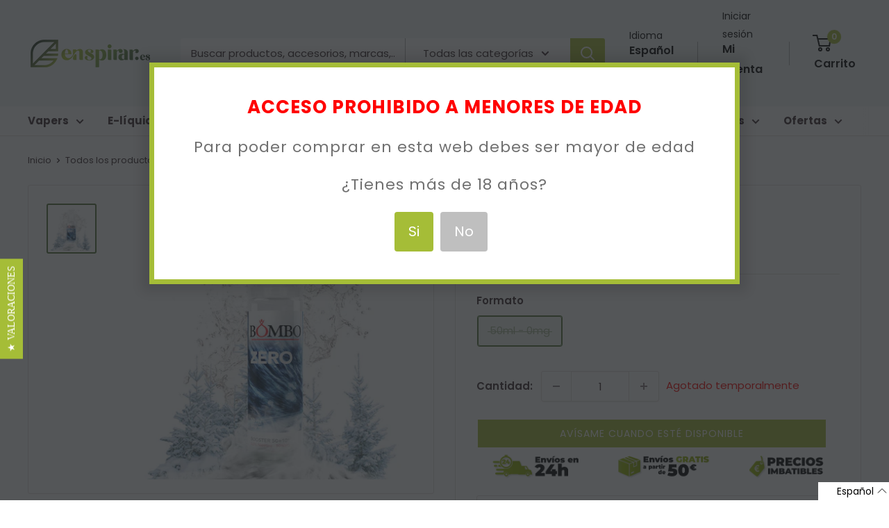

--- FILE ---
content_type: text/html; charset=utf-8
request_url: https://www.enspirar.es/products/zero-50ml-booster-bombo
body_size: 39382
content:
<!doctype html>

<html class="no-js" lang="es">
  <head><script type="text/javascript">
        window.isense_gdpr_privacy_policy_text = "Política de Privacidad";
        window.isense_gdpr_accept_button_text = "Aceptar";
        window.isense_gdpr_close_button_text = "Close";
        window.isense_gdpr_reject_button_text = "Rechazar";
        window.isense_gdpr_change_cookies_text = "Preferencias";
        window.isense_gdpr_text = "Este sitio web utiliza cookies para garantizar que obtenga la mejor experiencia en nuestro sitio web.";
        window.isense_widget_content = "Cookie Preferences";

        window.isense_gdpr_strict_cookies_checkbox = "Cookies estrictamente requeridas";
        window.isense_gdpr_strict_cookies_text = "Estas cookies son necesarias para que el sitio web funcione y no se pueden desactivar. Dichas cookies solo se configuran en respuesta a acciones realizadas por usted, como idioma, moneda, sesión de inicio de sesión, preferencias de privacidad. Puede configurar su navegador para bloquear estas cookies, pero esto podría afectar la forma en que funciona nuestro sitio.";

        window.isense_gdpr_analytics_cookies_checkbox = "Analítica y Estadísticas";
        window.isense_gdpr_analytics_cookies_text = "Estas cookies nos permiten medir el tráfico de visitantes y ver las fuentes de tráfico mediante la recopilación de información en conjuntos de datos. También nos ayudan a comprender qué productos y acciones son más populares que otros.";

        window.isense_gdpr_marketing_cookies_checkbox = "Marketing y Retargeting";
        window.isense_gdpr_marketing_cookies_text = "Estas cookies generalmente las establecen nuestros socios de marketing y publicidad. Pueden ser utilizados por ellos para crear un perfil de su interés y luego mostrarle anuncios relevantes. Si no permite estas cookies, no verá anuncios dirigidos a sus intereses.";

        window.isense_gdpr_functionality_cookies_checkbox = "Cookies Funcionales";
        window.isense_gdpr_functionality_cookies_text = "Estas cookies permiten que nuestro sitio web ofrezca funciones adicionales y configuraciones personales. Pueden ser configurados por nosotros o por proveedores de servicios externos que hayamos colocado en nuestras páginas. Si no permite estas cookies, es posible que estos o algunos de estos servicios no funcionen correctamente.";

        window.isense_gdpr_popup_header = "Elija el tipo de cookies que acepta usar";

        
        window.isense_gdpr_popup_description = "";
        

        window.isense_gdpr_dismiss_button_text = "Cerrar";

        window.isense_gdpr_accept_selected_button_text = "Aceptar Seleccionado";
        window.isense_gdpr_accept_all_button_text = "Aceptar Todo";
        window.isense_gdpr_reject_all_button_text = "Rechazar Todo";

        window.isense_gdpr_data_collection_text = "*Al hacer clic en los botones anteriores, doy mi consentimiento para recopilar mi IP y correo electrónico (si está registrado). Para obtener más información, consulta <a href='https://www.enspirar.es/pages/gdpr-compliance-1' target='_blank'>Cumplimiento del RGPD</a>";
    </script>

      <!-- This script is added for the app - Consentmo GDPR Compliance -->
  <script>
    let privacyPolicyLinksTranslations = [
	{language: "es",
	 link: "https://www.enspirar.es/pages/privacidad",
	},
	{language: "ca",
	 link: "https://www.enspirar.es/ca/pages/privacidad",
	},
      {language: "en",
	 link: "https://www.enspirar.es/en/pages/privacidad",
	}
	];
    function checkShopify(additionalChecks = 0){
      if(window.isenseGDPR !== undefined && window.Shopify !== undefined && document.querySelector(".cc-link")) {
        var isense_gdpr_privacy_policy_link = document.querySelector(".cc-link");
        privacyPolicyLinksTranslations.forEach((translation) => {
          if(Shopify.locale == translation['language']){
            isense_gdpr_privacy_policy_link.href = translation['link'];
          }
        });
      } else {
        setTimeout(function(){
          checkShopify(additionalChecks - 1);
        }, 1000);
      }
    }
    checkShopify(3);
  </script>
    
     
     
    <script id='em_product_variants' type='application/json'>
        [{"id":20512360923206,"title":"50ml - 0mg","option1":"50ml - 0mg","option2":null,"option3":null,"sku":"","requires_shipping":true,"taxable":true,"featured_image":null,"available":false,"name":"Zero 50ml Booster (Bombo) - 50ml - 0mg","public_title":"50ml - 0mg","options":["50ml - 0mg"],"price":1225,"weight":0,"compare_at_price":null,"inventory_quantity":0,"inventory_management":"shopify","inventory_policy":"deny","barcode":"","requires_selling_plan":false,"selling_plan_allocations":[]}]
    </script>
    <script id='em_product_selected_or_first_available_variant' type='application/json'>
        {"id":20512360923206,"title":"50ml - 0mg","option1":"50ml - 0mg","option2":null,"option3":null,"sku":"","requires_shipping":true,"taxable":true,"featured_image":null,"available":false,"name":"Zero 50ml Booster (Bombo) - 50ml - 0mg","public_title":"50ml - 0mg","options":["50ml - 0mg"],"price":1225,"weight":0,"compare_at_price":null,"inventory_quantity":0,"inventory_management":"shopify","inventory_policy":"deny","barcode":"","requires_selling_plan":false,"selling_plan_allocations":[]}
    </script><meta charset="utf-8">
    <meta name="viewport" content="width=device-width, initial-scale=1.0, height=device-height, minimum-scale=1.0, maximum-scale=1.0">
    <meta name="theme-color" content="#55773a"><title>Zero 50ml Booster (Bombo)
</title><meta name="description" content="Una fantástica mezcla de esencias enigmáticas que te proporcionarán un intenso frescor en la boca. Proporción PG/VG:  50%PG / 50%VG Disponible en: - 50ml (0mg)     Como elegir el nivel adecuado de nicotina: Si usted no fuma, pero quiere vapear 0 mg  de nicotina Si usted fuma menos de 10 cigarrillos al día 3 mg  de nico"><link rel="canonical" href="https://www.enspirar.es/products/zero-50ml-booster-bombo"><link rel="shortcut icon" href="//www.enspirar.es/cdn/shop/files/favicon-enspirar_96x96.jpg?v=1669669302" type="image/png"><link rel="preload" as="style" href="//www.enspirar.es/cdn/shop/t/80/assets/theme.css?v=138464336063311394871766557201">
    <link rel="preload" as="style" href="https://fonts.googleapis.com/css?family=Lato:300,400,700,900|Manjari:400,700|Nunito:300,400,600,700,800|Roboto:300,400,500,700,900&display=swap">
    <link rel="preload" as="style" href="https://reorder-master.hulkapps.com/css/re-order.css?v=2023-05-08%2011:02:20">
    <link rel="preload" as="script" href="//www.enspirar.es/cdn/shop/t/80/assets/theme.js?v=174480836577465786781739954774">
    <link rel="preload" as="script" href="https://ajax.googleapis.com/ajax/libs/jquery/3.6.4/jquery.min.js">
    <link rel="preconnect" href="https://cdn.shopify.com">
    <link rel="preconnect" href="https://fonts.shopifycdn.com">
    <link rel="dns-prefetch" href="https://productreviews.shopifycdn.com">
    <link rel="dns-prefetch" href="https://ajax.googleapis.com">
    <link rel="dns-prefetch" href="https://maps.googleapis.com">
    <link rel="dns-prefetch" href="https://maps.gstatic.com">
    <link rel="dns-prefetch" href="https://fonts.googleapis.com">
    <link rel="dns-prefetch" href="reorder-master.hulkapps.com">
    <meta property="og:type" content="product">
  <meta property="og:title" content="Zero 50ml Booster (Bombo)"><meta property="og:image" content="http://www.enspirar.es/cdn/shop/products/Bombo_eLiquids_Zero_50ml_Booster_ingredientes.jpg?v=1553085697">
    <meta property="og:image:secure_url" content="https://www.enspirar.es/cdn/shop/products/Bombo_eLiquids_Zero_50ml_Booster_ingredientes.jpg?v=1553085697">
    <meta property="og:image:width" content="500">
    <meta property="og:image:height" content="500"><meta property="product:price:amount" content="12.25">
  <meta property="product:price:currency" content="EUR"><meta property="og:description" content="Una fantástica mezcla de esencias enigmáticas que te proporcionarán un intenso frescor en la boca. Proporción PG/VG:  50%PG / 50%VG Disponible en: - 50ml (0mg)     Como elegir el nivel adecuado de nicotina: Si usted no fuma, pero quiere vapear 0 mg  de nicotina Si usted fuma menos de 10 cigarrillos al día 3 mg  de nico"><meta property="og:url" content="https://www.enspirar.es/products/zero-50ml-booster-bombo">
<meta property="og:site_name" content="Enspirar "><meta name="twitter:card" content="summary"><meta name="twitter:title" content="Zero 50ml Booster (Bombo)">
  <meta name="twitter:description" content="
Una fantástica mezcla de esencias enigmáticas que te proporcionarán un intenso frescor en la boca.
Proporción PG/VG:  50%PG / 50%VG
Disponible en:
- 50ml (0mg) 
  
Como elegir el nivel adecuado de nicotina:



Si usted no fuma, pero quiere vapear

0 mg  de nicotina



Si usted fuma menos de 10 cigarrillos al día
3 mg  de nicotina




Si usted fuma entre 10 y 15 cigarrillos al día



6 mg  de nicotina



Si usted fuma entre 15 y 20 cigarrillos al día
12 mg  de nicotina


Si usted fuma más de 20 cigarrillos al día
18 mg  de nicotina


">
  <meta name="twitter:image" content="https://www.enspirar.es/cdn/shop/products/Bombo_eLiquids_Zero_50ml_Booster_ingredientes_600x600_crop_center.jpg?v=1553085697">
    <link rel="preload" href="//www.enspirar.es/cdn/fonts/poppins/poppins_n6.aa29d4918bc243723d56b59572e18228ed0786f6.woff2" as="font" type="font/woff2" crossorigin><link rel="preload" href="//www.enspirar.es/cdn/fonts/poppins/poppins_n4.0ba78fa5af9b0e1a374041b3ceaadf0a43b41362.woff2" as="font" type="font/woff2" crossorigin><style>
  @font-face {
  font-family: Poppins;
  font-weight: 600;
  font-style: normal;
  font-display: swap;
  src: url("//www.enspirar.es/cdn/fonts/poppins/poppins_n6.aa29d4918bc243723d56b59572e18228ed0786f6.woff2") format("woff2"),
       url("//www.enspirar.es/cdn/fonts/poppins/poppins_n6.5f815d845fe073750885d5b7e619ee00e8111208.woff") format("woff");
}

  @font-face {
  font-family: Poppins;
  font-weight: 400;
  font-style: normal;
  font-display: swap;
  src: url("//www.enspirar.es/cdn/fonts/poppins/poppins_n4.0ba78fa5af9b0e1a374041b3ceaadf0a43b41362.woff2") format("woff2"),
       url("//www.enspirar.es/cdn/fonts/poppins/poppins_n4.214741a72ff2596839fc9760ee7a770386cf16ca.woff") format("woff");
}

@font-face {
  font-family: Poppins;
  font-weight: 600;
  font-style: normal;
  font-display: swap;
  src: url("//www.enspirar.es/cdn/fonts/poppins/poppins_n6.aa29d4918bc243723d56b59572e18228ed0786f6.woff2") format("woff2"),
       url("//www.enspirar.es/cdn/fonts/poppins/poppins_n6.5f815d845fe073750885d5b7e619ee00e8111208.woff") format("woff");
}

@font-face {
  font-family: Poppins;
  font-weight: 600;
  font-style: italic;
  font-display: swap;
  src: url("//www.enspirar.es/cdn/fonts/poppins/poppins_i6.bb8044d6203f492888d626dafda3c2999253e8e9.woff2") format("woff2"),
       url("//www.enspirar.es/cdn/fonts/poppins/poppins_i6.e233dec1a61b1e7dead9f920159eda42280a02c3.woff") format("woff");
}


  @font-face {
  font-family: Poppins;
  font-weight: 700;
  font-style: normal;
  font-display: swap;
  src: url("//www.enspirar.es/cdn/fonts/poppins/poppins_n7.56758dcf284489feb014a026f3727f2f20a54626.woff2") format("woff2"),
       url("//www.enspirar.es/cdn/fonts/poppins/poppins_n7.f34f55d9b3d3205d2cd6f64955ff4b36f0cfd8da.woff") format("woff");
}

  @font-face {
  font-family: Poppins;
  font-weight: 400;
  font-style: italic;
  font-display: swap;
  src: url("//www.enspirar.es/cdn/fonts/poppins/poppins_i4.846ad1e22474f856bd6b81ba4585a60799a9f5d2.woff2") format("woff2"),
       url("//www.enspirar.es/cdn/fonts/poppins/poppins_i4.56b43284e8b52fc64c1fd271f289a39e8477e9ec.woff") format("woff");
}

  @font-face {
  font-family: Poppins;
  font-weight: 700;
  font-style: italic;
  font-display: swap;
  src: url("//www.enspirar.es/cdn/fonts/poppins/poppins_i7.42fd71da11e9d101e1e6c7932199f925f9eea42d.woff2") format("woff2"),
       url("//www.enspirar.es/cdn/fonts/poppins/poppins_i7.ec8499dbd7616004e21155106d13837fff4cf556.woff") format("woff");
}


  :root {
    --default-text-font-size : 15px;
    --base-text-font-size    : 15px;
    --heading-font-family    : Poppins, sans-serif;
    --heading-font-weight    : 600;
    --heading-font-style     : normal;
    --text-font-family       : Poppins, sans-serif;
    --text-font-weight       : 400;
    --text-font-style        : normal;
    --text-font-bolder-weight: 600;
    --text-link-decoration   : underline;

    --text-color               : #3a2a2f;
    --text-color-rgb           : 58, 42, 47;
    --heading-color            : #3a2a2f;
    --border-color             : #e7e2de;
    --border-color-rgb         : 231, 226, 222;
    --form-border-color        : #dcd5cf;
    --accent-color             : #55773a;
    --accent-color-rgb         : 85, 119, 58;
    --link-color               : #a5bd37;
    --link-color-hover         : #718226;
    --background               : rgba(0,0,0,0);
    --secondary-background     : #fefefe;
    --secondary-background-rgb : 254, 254, 254;
    --accent-background        : rgba(85, 119, 58, 0.08);

    --input-background: #fefefe;

    --error-color       : #f71b1b;
    --error-background  : rgba(247, 27, 27, 0.07);
    --success-color     : #48b448;
    --success-background: rgba(72, 180, 72, 0.11);

    --primary-button-background      : #a5bd37;
    --primary-button-background-rgb  : 165, 189, 55;
    --primary-button-text-color      : #ffffff;
    --secondary-button-background    : #3a2a2f;
    --secondary-button-background-rgb: 58, 42, 47;
    --secondary-button-text-color    : #ffffff;

    --header-background      : #f3f6f7;
    --header-text-color      : #000000;
    --header-light-text-color: #000000;
    --header-border-color    : rgba(0, 0, 0, 0.3);
    --header-accent-color    : #a5bd37;

    --footer-background-color:    #f3f6f7;
    --footer-heading-text-color:  #3a2a2f;
    --footer-body-text-color:     #3a2a2f;
    --footer-body-text-color-rgb: 58, 42, 47;
    --footer-accent-color:        #ff6128;
    --footer-accent-color-rgb:    255, 97, 40;
    --footer-border:              none;
    
    --flickity-arrow-color: #bcaea3;--product-on-sale-accent           : #ee0000;
    --product-on-sale-accent-rgb       : 238, 0, 0;
    --product-on-sale-color            : #ffffff;
    --product-in-stock-color           : #008a00;
    --product-low-stock-color          : #ee0000;
    --product-sold-out-color           : #d1d1d4;
    --product-custom-label-1-background: #ff6128;
    --product-custom-label-1-color     : #ffffff;
    --product-custom-label-2-background: #a95ebe;
    --product-custom-label-2-color     : #ffffff;
    --product-review-star-color        : #ffb647;

    --mobile-container-gutter : 20px;
    --desktop-container-gutter: 40px;

    /* Shopify related variables */
    --payment-terms-background-color: rgba(0,0,0,0);
  }
</style>

<script>
  // IE11 does not have support for CSS variables, so we have to polyfill them
  if (!(((window || {}).CSS || {}).supports && window.CSS.supports('(--a: 0)'))) {
    const script = document.createElement('script');
    script.type = 'text/javascript';
    script.src = 'https://cdn.jsdelivr.net/npm/css-vars-ponyfill@2';
    script.onload = function() {
      cssVars({});
    };

    document.getElementsByTagName('head')[0].appendChild(script);
  }
</script>

    <script>
      var langify = langify || {};
      langify.settings = {
       maxMutations: 70
      }
    </script>

    <script>window.performance && window.performance.mark && window.performance.mark('shopify.content_for_header.start');</script><meta id="shopify-digital-wallet" name="shopify-digital-wallet" content="/2691321/digital_wallets/dialog">
<link rel="alternate" hreflang="x-default" href="https://www.enspirar.es/products/zero-50ml-booster-bombo">
<link rel="alternate" hreflang="es" href="https://www.enspirar.es/products/zero-50ml-booster-bombo">
<link rel="alternate" hreflang="ca" href="https://www.enspirar.es/ca/products/zero-50ml-booster-bombo">
<link rel="alternate" hreflang="en" href="https://www.enspirar.es/en/products/zero-50ml-booster-bombo">
<link rel="alternate" type="application/json+oembed" href="https://www.enspirar.es/products/zero-50ml-booster-bombo.oembed">
<script async="async" src="/checkouts/internal/preloads.js?locale=es-ES"></script>
<script id="shopify-features" type="application/json">{"accessToken":"41a9093f1194374643f0bdc34efa246f","betas":["rich-media-storefront-analytics"],"domain":"www.enspirar.es","predictiveSearch":true,"shopId":2691321,"locale":"es"}</script>
<script>var Shopify = Shopify || {};
Shopify.shop = "enspira.myshopify.com";
Shopify.locale = "es";
Shopify.currency = {"active":"EUR","rate":"1.0"};
Shopify.country = "ES";
Shopify.theme = {"name":"FINAL VERSION | CORREOS EXPRESS","id":170987913544,"schema_name":"Warehouse","schema_version":"3.0.0","theme_store_id":871,"role":"main"};
Shopify.theme.handle = "null";
Shopify.theme.style = {"id":null,"handle":null};
Shopify.cdnHost = "www.enspirar.es/cdn";
Shopify.routes = Shopify.routes || {};
Shopify.routes.root = "/";</script>
<script type="module">!function(o){(o.Shopify=o.Shopify||{}).modules=!0}(window);</script>
<script>!function(o){function n(){var o=[];function n(){o.push(Array.prototype.slice.apply(arguments))}return n.q=o,n}var t=o.Shopify=o.Shopify||{};t.loadFeatures=n(),t.autoloadFeatures=n()}(window);</script>
<script id="shop-js-analytics" type="application/json">{"pageType":"product"}</script>
<script defer="defer" async type="module" src="//www.enspirar.es/cdn/shopifycloud/shop-js/modules/v2/client.init-shop-cart-sync_CvZOh8Af.es.esm.js"></script>
<script defer="defer" async type="module" src="//www.enspirar.es/cdn/shopifycloud/shop-js/modules/v2/chunk.common_3Rxs6Qxh.esm.js"></script>
<script type="module">
  await import("//www.enspirar.es/cdn/shopifycloud/shop-js/modules/v2/client.init-shop-cart-sync_CvZOh8Af.es.esm.js");
await import("//www.enspirar.es/cdn/shopifycloud/shop-js/modules/v2/chunk.common_3Rxs6Qxh.esm.js");

  window.Shopify.SignInWithShop?.initShopCartSync?.({"fedCMEnabled":true,"windoidEnabled":true});

</script>
<script>(function() {
  var isLoaded = false;
  function asyncLoad() {
    if (isLoaded) return;
    isLoaded = true;
    var urls = ["https:\/\/customer-first-focus.b-cdn.net\/cffPCLoader_min.js?shop=enspira.myshopify.com","https:\/\/customer-first-focus.b-cdn.net\/cffOrderifyLoader_min.js?shop=enspira.myshopify.com"];
    for (var i = 0; i < urls.length; i++) {
      var s = document.createElement('script');
      s.type = 'text/javascript';
      s.async = true;
      s.src = urls[i];
      var x = document.getElementsByTagName('script')[0];
      x.parentNode.insertBefore(s, x);
    }
  };
  if(window.attachEvent) {
    window.attachEvent('onload', asyncLoad);
  } else {
    window.addEventListener('load', asyncLoad, false);
  }
})();</script>
<script id="__st">var __st={"a":2691321,"offset":3600,"reqid":"c8fe2cc6-2b38-4f58-a14b-47f062fdb565-1768675457","pageurl":"www.enspirar.es\/products\/zero-50ml-booster-bombo","u":"17c872cac74a","p":"product","rtyp":"product","rid":2015848890438};</script>
<script>window.ShopifyPaypalV4VisibilityTracking = true;</script>
<script id="form-persister">!function(){'use strict';const t='contact',e='new_comment',n=[[t,t],['blogs',e],['comments',e],[t,'customer']],o='password',r='form_key',c=['recaptcha-v3-token','g-recaptcha-response','h-captcha-response',o],s=()=>{try{return window.sessionStorage}catch{return}},i='__shopify_v',u=t=>t.elements[r],a=function(){const t=[...n].map((([t,e])=>`form[action*='/${t}']:not([data-nocaptcha='true']) input[name='form_type'][value='${e}']`)).join(',');var e;return e=t,()=>e?[...document.querySelectorAll(e)].map((t=>t.form)):[]}();function m(t){const e=u(t);a().includes(t)&&(!e||!e.value)&&function(t){try{if(!s())return;!function(t){const e=s();if(!e)return;const n=u(t);if(!n)return;const o=n.value;o&&e.removeItem(o)}(t);const e=Array.from(Array(32),(()=>Math.random().toString(36)[2])).join('');!function(t,e){u(t)||t.append(Object.assign(document.createElement('input'),{type:'hidden',name:r})),t.elements[r].value=e}(t,e),function(t,e){const n=s();if(!n)return;const r=[...t.querySelectorAll(`input[type='${o}']`)].map((({name:t})=>t)),u=[...c,...r],a={};for(const[o,c]of new FormData(t).entries())u.includes(o)||(a[o]=c);n.setItem(e,JSON.stringify({[i]:1,action:t.action,data:a}))}(t,e)}catch(e){console.error('failed to persist form',e)}}(t)}const f=t=>{if('true'===t.dataset.persistBound)return;const e=function(t,e){const n=function(t){return'function'==typeof t.submit?t.submit:HTMLFormElement.prototype.submit}(t).bind(t);return function(){let t;return()=>{t||(t=!0,(()=>{try{e(),n()}catch(t){(t=>{console.error('form submit failed',t)})(t)}})(),setTimeout((()=>t=!1),250))}}()}(t,(()=>{m(t)}));!function(t,e){if('function'==typeof t.submit&&'function'==typeof e)try{t.submit=e}catch{}}(t,e),t.addEventListener('submit',(t=>{t.preventDefault(),e()})),t.dataset.persistBound='true'};!function(){function t(t){const e=(t=>{const e=t.target;return e instanceof HTMLFormElement?e:e&&e.form})(t);e&&m(e)}document.addEventListener('submit',t),document.addEventListener('DOMContentLoaded',(()=>{const e=a();for(const t of e)f(t);var n;n=document.body,new window.MutationObserver((t=>{for(const e of t)if('childList'===e.type&&e.addedNodes.length)for(const t of e.addedNodes)1===t.nodeType&&'FORM'===t.tagName&&a().includes(t)&&f(t)})).observe(n,{childList:!0,subtree:!0,attributes:!1}),document.removeEventListener('submit',t)}))}()}();</script>
<script integrity="sha256-4kQ18oKyAcykRKYeNunJcIwy7WH5gtpwJnB7kiuLZ1E=" data-source-attribution="shopify.loadfeatures" defer="defer" src="//www.enspirar.es/cdn/shopifycloud/storefront/assets/storefront/load_feature-a0a9edcb.js" crossorigin="anonymous"></script>
<script data-source-attribution="shopify.dynamic_checkout.dynamic.init">var Shopify=Shopify||{};Shopify.PaymentButton=Shopify.PaymentButton||{isStorefrontPortableWallets:!0,init:function(){window.Shopify.PaymentButton.init=function(){};var t=document.createElement("script");t.src="https://www.enspirar.es/cdn/shopifycloud/portable-wallets/latest/portable-wallets.es.js",t.type="module",document.head.appendChild(t)}};
</script>
<script data-source-attribution="shopify.dynamic_checkout.buyer_consent">
  function portableWalletsHideBuyerConsent(e){var t=document.getElementById("shopify-buyer-consent"),n=document.getElementById("shopify-subscription-policy-button");t&&n&&(t.classList.add("hidden"),t.setAttribute("aria-hidden","true"),n.removeEventListener("click",e))}function portableWalletsShowBuyerConsent(e){var t=document.getElementById("shopify-buyer-consent"),n=document.getElementById("shopify-subscription-policy-button");t&&n&&(t.classList.remove("hidden"),t.removeAttribute("aria-hidden"),n.addEventListener("click",e))}window.Shopify?.PaymentButton&&(window.Shopify.PaymentButton.hideBuyerConsent=portableWalletsHideBuyerConsent,window.Shopify.PaymentButton.showBuyerConsent=portableWalletsShowBuyerConsent);
</script>
<script data-source-attribution="shopify.dynamic_checkout.cart.bootstrap">document.addEventListener("DOMContentLoaded",(function(){function t(){return document.querySelector("shopify-accelerated-checkout-cart, shopify-accelerated-checkout")}if(t())Shopify.PaymentButton.init();else{new MutationObserver((function(e,n){t()&&(Shopify.PaymentButton.init(),n.disconnect())})).observe(document.body,{childList:!0,subtree:!0})}}));
</script>

<script>window.performance && window.performance.mark && window.performance.mark('shopify.content_for_header.end');</script>

    <link rel="stylesheet" href="//www.enspirar.es/cdn/shop/t/80/assets/theme.css?v=138464336063311394871766557201">
    
  <script type="application/ld+json">
  {
    "@context": "https://schema.org",
    "@type": "Product", 
    "productID": 2015848890438,
    

    "offers": [{
          "@type": "Offer",
          "name": "50ml - 0mg",
          "availability":"https://schema.org/OutOfStock",
          "price": 12.25,
          "priceCurrency": "EUR",
          "priceValidUntil": "2026-01-27",
          "url": "/products/zero-50ml-booster-bombo?variant=20512360923206"
        }
],
    "brand": {
      "@type": "Brand",
      "name": "Enspirar"
    },
    "name": "Zero 50ml Booster (Bombo)",
    "description": "\nUna fantástica mezcla de esencias enigmáticas que te proporcionarán un intenso frescor en la boca.\nProporción PG\/VG:  50%PG \/ 50%VG\nDisponible en:\n- 50ml (0mg) \n  \nComo elegir el nivel adecuado de nicotina:\n\n\n\nSi usted no fuma, pero quiere vapear\n\n0 mg  de nicotina\n\n\n\nSi usted fuma menos de 10 cigarrillos al día\n3 mg  de nicotina\n\n\n\n\nSi usted fuma entre 10 y 15 cigarrillos al día\n\n\n\n6 mg  de nicotina\n\n\n\nSi usted fuma entre 15 y 20 cigarrillos al día\n12 mg  de nicotina\n\n\nSi usted fuma más de 20 cigarrillos al día\n18 mg  de nicotina\n\n\n",
    "category": "E-liquidos",
    "url": "/products/zero-50ml-booster-bombo",
    "sku": "",
    "image": {
      "@type": "ImageObject",
      "url": "https://www.enspirar.es/cdn/shop/products/Bombo_eLiquids_Zero_50ml_Booster_ingredientes.jpg?v=1553085697&width=1024",
      "image": "https://www.enspirar.es/cdn/shop/products/Bombo_eLiquids_Zero_50ml_Booster_ingredientes.jpg?v=1553085697&width=1024",
      "name": "Bombo sabor Zero 50ml",
      "width": "1024",
      "height": "1024"
    }
  }
  </script>



  <script type="application/ld+json">
  {
    "@context": "https://schema.org",
    "@type": "BreadcrumbList",
  "itemListElement": [{
      "@type": "ListItem",
      "position": 1,
      "name": "Inicio",
      "item": "https://www.enspirar.es"
    },{
          "@type": "ListItem",
          "position": 2,
          "name": "Zero 50ml Booster (Bombo)",
          "item": "https://www.enspirar.es/products/zero-50ml-booster-bombo"
        }]
  }
  </script>



    <script>
      // This allows to expose several variables to the global scope, to be used in scripts
      window.theme = {
        pageType: "product",
        cartCount: 0,
        moneyFormat: "{{amount}}\u0026euro;",
        moneyWithCurrencyFormat: "{{amount}}\u0026euro;",
        currencyCodeEnabled: false,
        showDiscount: true,
        discountMode: "percentage",
        searchMode: "product",
        searchUnavailableProducts: "hide",
        cartType: "drawer"
      };

      window.routes = {
        rootUrl: "\/",
        rootUrlWithoutSlash: '',
        cartUrl: "\/cart",
        cartAddUrl: "\/cart\/add",
        cartChangeUrl: "\/cart\/change",
        searchUrl: "\/search",
        productRecommendationsUrl: "\/recommendations\/products"
      };

      window.languages = {
        productRegularPrice: "Precio habitual",
        productSalePrice: "Precio de venta",
        collectionOnSaleLabel: "{{savings}}",
        productFormUnavailable: "No disponible",
        productFormAddToCart: "Añadir al carrito",
        productFormPreOrder: "Reservar",
        productFormSoldOut: "Sin stock",
        productAdded: "El producto ha sido añadido al carrito",
        productAddedShort: "¡Añadido!",
        shippingEstimatorNoResults: "No existe ningun método de envío para tu dirección.",
        shippingEstimatorOneResult: "Disponemos de este método de envío para tu localidad",
        shippingEstimatorMultipleResults: "Disponemos de estos {{count}} métodos de envío para tu localidad:",
        shippingEstimatorErrors: "Hay algunos errores:"
      };

      window.lazySizesConfig = {
        loadHidden: false,
        hFac: 0.8,
        expFactor: 3,
        customMedia: {
          '--phone': '(max-width: 640px)',
          '--tablet': '(min-width: 641px) and (max-width: 1023px)',
          '--lap': '(min-width: 1024px)'
        }
      };

      document.documentElement.className = document.documentElement.className.replace('no-js', 'js');
    </script><script src="https://ajax.googleapis.com/ajax/libs/jquery/3.6.4/jquery.min.js"></script>
    <script src="//www.enspirar.es/cdn/shop/t/80/assets/theme.js?v=174480836577465786781739954774" defer></script>
    <script src="//www.enspirar.es/cdn/shop/t/80/assets/custom.js?v=150376718401861576181743670232" defer></script><script>
        (function () {
          window.onpageshow = function() {
            // We force re-freshing the cart content onpageshow, as most browsers will serve a cache copy when hitting the
            // back button, which cause staled data
            document.documentElement.dispatchEvent(new CustomEvent('cart:refresh', {
              bubbles: true,
              detail: {scrollToTop: false}
            }));
          };
        })();
      </script><script type="text/javascript">
      (function e(){var e=document.createElement("script");e.type="text/javascript",e.async=true,e.src="//staticw2.yotpo.com/UroHsPdmtrYj9hl81hcxN9Qy0mtlrDIUns5u5Bvp/widget.js";var t=document.getElementsByTagName("script")[0];t.parentNode.insertBefore(e,t)})();
    </script>
    <script>
      window.addEventListener("load", () => {
        setTimeout(() => {
          if (typeof yotpo !== "undefined") {
            yotpo.initWidgets();
          } else {
            console.log("yotpo not found, no widgets to initialize");
          }
        }, 2000);
      });
  </script>

  <link href='https://fonts.googleapis.com/css?family=Lato:300,400,700,900|Manjari:400,700|Nunito:300,400,600,700,800|Roboto:300,400,500,700,900&display=swap' rel='stylesheet'>
                                   <link rel='stylesheet' href='https://reorder-master.hulkapps.com/css/re-order.css?v=2023-05-08 11:02:20'>
<style>
.hulk_reorder_order_detail_page {
  border: none!important;
  background: #A5BD37!important;
  color: white!important;
}

.hulk_close{
  background:transparent!important;
}
#add_to_card_button {
  background: transparent!important;
}

</style>

<style>
.yotpo .yotpo-review .yotpo-footer .y-label, .yotpo .yotpo-comment .yotpo-footer .y-label, .yotpo .yotpo-question .yotpo-footer .y-label, .yotpo .yotpo-onsite-upload .yotpo-footer .y-label {
    text-transform: unset! important;
}
.yotpo .yotpo-testimonials-btn {
    margin-top: 0px;
}
  .yotpo-dropdown-content {
    background-color: white !important;
}
  .yotpo-display-l .yotpo-body-text, .yotpo-display-m .yotpo-body-text {
    color: white;
}
.yotpo-new-review-btn-wrapper .yotpo-btn-l {
    width: 232px !important;
}
  #yotpo-main-widget-btn[data-v-45e7fb23] {
    margin-right: 210px;
}
  @media only screen and (max-width: 1115px) {
                    #yotpo-main-widget-btn[data-v-45e7fb23] {
    margin-right: 30px;
}
    .yotpo-new-review-btn-wrapper .yotpo-btn-l {
    width: 273px !important;
}
}
</style>

<script src="https://cdn-widgetsrepository.yotpo.com/v1/loader/UroHsPdmtrYj9hl81hcxN9Qy0mtlrDIUns5u5Bvp?languageCode=es"  async></script>
    

<script>
  setTimeout(function(){
  const emailFrame = $("#email-me-frame");
  console.log("emailFrame",emailFrame);
    emailFrame.click(function (event) {      
        if (event.target === this) {
            emailFrame.hide();
        }
    });
  }, 2000);
</script>
    <meta name="google-site-verification" content="vlqv9_9BBUD08D3AVc5wrlKK0SWTPjM4H1Tql6CYdFQ" />
<!-- BEGIN app block: shopify://apps/consentmo-gdpr/blocks/gdpr_cookie_consent/4fbe573f-a377-4fea-9801-3ee0858cae41 -->


<!-- END app block --><!-- BEGIN app block: shopify://apps/open-signin-social-login/blocks/app-block/eff45696-2ef2-44f9-9062-0a01c87b02f6 -->
<script async="async" defer src="https://cdn.shopify.com/s/files/1/0331/8097/files/resource_fb6b8fa5-9e08-4587-be98-528eb4770bdb.js?v=1738134025&shop=www.enspirar.es"></script> 

<script>
  
  var _osts = 1723131302;
  
</script>

<!-- END app block --><!-- BEGIN app block: shopify://apps/yotpo-product-reviews/blocks/settings/eb7dfd7d-db44-4334-bc49-c893b51b36cf -->


  <script type="text/javascript" src="https://cdn-widgetsrepository.yotpo.com/v1/loader/UroHsPdmtrYj9hl81hcxN9Qy0mtlrDIUns5u5Bvp?languageCode=es" async></script>



  
<!-- END app block --><!-- BEGIN app block: shopify://apps/langify/blocks/langify/b50c2edb-8c63-4e36-9e7c-a7fdd62ddb8f --><!-- BEGIN app snippet: ly-switcher-factory -->




<style>
  .ly-switcher-wrapper.ly-hide, .ly-recommendation.ly-hide, .ly-recommendation .ly-submit-btn {
    display: none !important;
  }

  #ly-switcher-factory-template {
    display: none;
  }


  
</style>


<template id="ly-switcher-factory-template">
<div data-breakpoint="" class="ly-switcher-wrapper ly-breakpoint-1 fixed bottom_right ly-hide" style="font-size: 14px; margin: 0px 0px; "><div data-dropup="false" onclick="langify.switcher.toggleSwitcherOpen(this)" class="ly-languages-switcher ly-custom-dropdown-switcher ly-bright-theme" style=" margin: 0px 0px;">
          <span role="button" tabindex="0" aria-label="Selected language: Español" aria-expanded="false" aria-controls="languagesSwitcherList-1" class="ly-custom-dropdown-current" style="background: #ffffff; color: #000000;  "><i class="ly-icon ly-flag-icon ly-flag-icon-es es "></i><span class="ly-custom-dropdown-current-inner ly-custom-dropdown-current-inner-text">Español
</span>
<div aria-hidden="true" class="ly-arrow ly-arrow-black stroke" style="vertical-align: middle; width: 14.0px; height: 14.0px;">
        <svg xmlns="http://www.w3.org/2000/svg" viewBox="0 0 14.0 14.0" height="14.0px" width="14.0px" style="position: absolute;">
          <path d="M1 4.5 L7.0 10.5 L13.0 4.5" fill="transparent" stroke="#000000" stroke-width="1px"/>
        </svg>
      </div>
          </span>
          <ul id="languagesSwitcherList-1" role="list" class="ly-custom-dropdown-list ly-is-open ly-bright-theme" style="background: #ffffff; color: #000000; "><li key="es" style="color: #000000;  margin: 0px 0px;" tabindex="-1">
                  <a class="ly-custom-dropdown-list-element ly-languages-switcher-link ly-bright-theme"
                    href="#"
                      data-language-code="es" 
                    
                    data-ly-locked="true" rel="nofollow"><i class="ly-icon ly-flag-icon ly-flag-icon-es"></i><span class="ly-custom-dropdown-list-element-right">Español</span></a>
                </li><li key="ca" style="color: #000000;  margin: 0px 0px;" tabindex="-1">
                  <a class="ly-custom-dropdown-list-element ly-languages-switcher-link ly-bright-theme"
                    href="#"
                      data-language-code="ca" 
                    
                    data-ly-locked="true" rel="nofollow"><i class="ly-icon ly-flag-icon ly-flag-icon-ca"></i><span class="ly-custom-dropdown-list-element-right">catalán</span></a>
                </li><li key="en" style="color: #000000;  margin: 0px 0px;" tabindex="-1">
                  <a class="ly-custom-dropdown-list-element ly-languages-switcher-link ly-bright-theme"
                    href="#"
                      data-language-code="en" 
                    
                    data-ly-locked="true" rel="nofollow"><i class="ly-icon ly-flag-icon ly-flag-icon-en"></i><span class="ly-custom-dropdown-list-element-right">Inglés</span></a>
                </li></ul>
        </div></div>
</template><!-- END app snippet -->

<script>
  var langify = window.langify || {};
  var customContents = {};
  var customContents_image = {};
  var langifySettingsOverwrites = {};
  var defaultSettings = {
    debug: false,               // BOOL : Enable/disable console logs
    observe: true,              // BOOL : Enable/disable the entire mutation observer (off switch)
    observeLinks: false,
    observeImages: true,
    observeCustomContents: true,
    maxMutations: 5,
    timeout: 100,               // INT : Milliseconds to wait after a mutation, before the next mutation event will be allowed for the element
    linksBlacklist: [],
    usePlaceholderMatching: false
  };

  if(langify.settings) { 
    langifySettingsOverwrites = Object.assign({}, langify.settings);
    langify.settings = Object.assign(defaultSettings, langify.settings); 
  } else { 
    langify.settings = defaultSettings; 
  }

  langify.settings.theme = null;
  langify.settings.switcher = null;
  if(langify.settings.switcher === null) {
    langify.settings.switcher = {};
  }
  langify.settings.switcher.customIcons = null;

  langify.locale = langify.locale || {
    country_code: "ES",
    language_code: "es",
    currency_code: null,
    primary: true,
    iso_code: "es",
    root_url: "\/",
    language_id: "ly1659",
    shop_url: "https:\/\/www.enspirar.es",
    domain_feature_enabled: null,
    languages: [{
        iso_code: "es",
        root_url: "\/",
        domain: null,
      },{
        iso_code: "ca",
        root_url: "\/ca",
        domain: null,
      },{
        iso_code: "en",
        root_url: "\/en",
        domain: null,
      },]
  };

  langify.localization = {
    available_countries: ["España","Portugal"],
    available_languages: [{"shop_locale":{"locale":"es","enabled":true,"primary":true,"published":true}},{"shop_locale":{"locale":"ca","enabled":true,"primary":false,"published":true}},{"shop_locale":{"locale":"en","enabled":true,"primary":false,"published":true}}],
    country: "España",
    language: {"shop_locale":{"locale":"es","enabled":true,"primary":true,"published":true}},
    market: {
      handle: "es",
      id: 478969926,
      metafields: {"error":"json not allowed for this object"},
    }
  };

  // Disable link correction ALWAYS on languages with mapped domains
  
  if(langify.locale.root_url == '/') {
    langify.settings.observeLinks = false;
  }


  function extractImageObject(val) {
  if (!val || val === '') return false;

  // Handle src-sets (e.g., "image_600x600.jpg 1x, image_1200x1200.jpg 2x")
  if (val.search(/([0-9]+w?h?x?,)/gi) > -1) {
    val = val.split(/([0-9]+w?h?x?,)/gi)[0];
  }

  const hostBegin = val.indexOf('//') !== -1 ? val.indexOf('//') : 0;
  const hostEnd = val.lastIndexOf('/') + 1;
  const host = val.substring(hostBegin, hostEnd);
  let afterHost = val.substring(hostEnd);

  // Remove query/hash fragments
  afterHost = afterHost.split('#')[0].split('?')[0];

  // Extract name before any Shopify modifiers or file extension
  // e.g., "photo_600x600_crop_center@2x.jpg" → "photo"
  const name = afterHost.replace(
    /(_[0-9]+x[0-9]*|_{width}x|_{size})?(_crop_(top|center|bottom|left|right))?(@[0-9]*x)?(\.progressive)?(\.(png\.jpg|jpe?g|png|gif|webp))?$/i,
    ''
  );

  // Extract file extension (if any)
  let type = '';
  const match = afterHost.match(/\.(png\.jpg|jpe?g|png|gif|webp)$/i);
  if (match) {
    type = match[1].replace('png.jpg', 'jpg'); // fix weird double-extension cases
  }

  // Clean file name with extension or suffixes normalized
  const file = afterHost.replace(
    /(_[0-9]+x[0-9]*|_{width}x|_{size})?(_crop_(top|center|bottom|left|right))?(@[0-9]*x)?(\.progressive)?(\.(png\.jpg|jpe?g|png|gif|webp))?$/i,
    type ? '.' + type : ''
  );

  return { host, name, type, file };
}



  /* Custom Contents Section*/
  var customContents = {};

  // Images Section
  

  

  

  

  

  

  

  

  

  

  

  

  

  

  

  

  

  

  

  

  

  

  

  

  

  

  

  

  

  

  

  

  

  

  

  

  

  

  

  

  

  

  

  

  

  

  

  

  

  

  

  

  

  

  

  

  

  

  

  

  

  

  

  

  

  

  

  

  

  

  

</script><link rel="preload stylesheet" href="https://cdn.shopify.com/extensions/019a5e5e-a484-720d-b1ab-d37a963e7bba/extension-langify-79/assets/langify-lib.css" as="style" media="print" onload="this.media='all'; this.onload=null;"><!-- END app block --><script src="https://cdn.shopify.com/extensions/019bc798-8961-78a8-a4e0-9b2049d94b6d/consentmo-gdpr-575/assets/consentmo_cookie_consent.js" type="text/javascript" defer="defer"></script>
<script src="https://cdn.shopify.com/extensions/019a5e5e-a484-720d-b1ab-d37a963e7bba/extension-langify-79/assets/langify-lib.js" type="text/javascript" defer="defer"></script>
<script src="https://cdn.shopify.com/extensions/019bc7e9-d98c-71e0-bb25-69de9349bf29/smile-io-266/assets/smile-loader.js" type="text/javascript" defer="defer"></script>
<link href="https://monorail-edge.shopifysvc.com" rel="dns-prefetch">
<script>(function(){if ("sendBeacon" in navigator && "performance" in window) {try {var session_token_from_headers = performance.getEntriesByType('navigation')[0].serverTiming.find(x => x.name == '_s').description;} catch {var session_token_from_headers = undefined;}var session_cookie_matches = document.cookie.match(/_shopify_s=([^;]*)/);var session_token_from_cookie = session_cookie_matches && session_cookie_matches.length === 2 ? session_cookie_matches[1] : "";var session_token = session_token_from_headers || session_token_from_cookie || "";function handle_abandonment_event(e) {var entries = performance.getEntries().filter(function(entry) {return /monorail-edge.shopifysvc.com/.test(entry.name);});if (!window.abandonment_tracked && entries.length === 0) {window.abandonment_tracked = true;var currentMs = Date.now();var navigation_start = performance.timing.navigationStart;var payload = {shop_id: 2691321,url: window.location.href,navigation_start,duration: currentMs - navigation_start,session_token,page_type: "product"};window.navigator.sendBeacon("https://monorail-edge.shopifysvc.com/v1/produce", JSON.stringify({schema_id: "online_store_buyer_site_abandonment/1.1",payload: payload,metadata: {event_created_at_ms: currentMs,event_sent_at_ms: currentMs}}));}}window.addEventListener('pagehide', handle_abandonment_event);}}());</script>
<script id="web-pixels-manager-setup">(function e(e,d,r,n,o){if(void 0===o&&(o={}),!Boolean(null===(a=null===(i=window.Shopify)||void 0===i?void 0:i.analytics)||void 0===a?void 0:a.replayQueue)){var i,a;window.Shopify=window.Shopify||{};var t=window.Shopify;t.analytics=t.analytics||{};var s=t.analytics;s.replayQueue=[],s.publish=function(e,d,r){return s.replayQueue.push([e,d,r]),!0};try{self.performance.mark("wpm:start")}catch(e){}var l=function(){var e={modern:/Edge?\/(1{2}[4-9]|1[2-9]\d|[2-9]\d{2}|\d{4,})\.\d+(\.\d+|)|Firefox\/(1{2}[4-9]|1[2-9]\d|[2-9]\d{2}|\d{4,})\.\d+(\.\d+|)|Chrom(ium|e)\/(9{2}|\d{3,})\.\d+(\.\d+|)|(Maci|X1{2}).+ Version\/(15\.\d+|(1[6-9]|[2-9]\d|\d{3,})\.\d+)([,.]\d+|)( \(\w+\)|)( Mobile\/\w+|) Safari\/|Chrome.+OPR\/(9{2}|\d{3,})\.\d+\.\d+|(CPU[ +]OS|iPhone[ +]OS|CPU[ +]iPhone|CPU IPhone OS|CPU iPad OS)[ +]+(15[._]\d+|(1[6-9]|[2-9]\d|\d{3,})[._]\d+)([._]\d+|)|Android:?[ /-](13[3-9]|1[4-9]\d|[2-9]\d{2}|\d{4,})(\.\d+|)(\.\d+|)|Android.+Firefox\/(13[5-9]|1[4-9]\d|[2-9]\d{2}|\d{4,})\.\d+(\.\d+|)|Android.+Chrom(ium|e)\/(13[3-9]|1[4-9]\d|[2-9]\d{2}|\d{4,})\.\d+(\.\d+|)|SamsungBrowser\/([2-9]\d|\d{3,})\.\d+/,legacy:/Edge?\/(1[6-9]|[2-9]\d|\d{3,})\.\d+(\.\d+|)|Firefox\/(5[4-9]|[6-9]\d|\d{3,})\.\d+(\.\d+|)|Chrom(ium|e)\/(5[1-9]|[6-9]\d|\d{3,})\.\d+(\.\d+|)([\d.]+$|.*Safari\/(?![\d.]+ Edge\/[\d.]+$))|(Maci|X1{2}).+ Version\/(10\.\d+|(1[1-9]|[2-9]\d|\d{3,})\.\d+)([,.]\d+|)( \(\w+\)|)( Mobile\/\w+|) Safari\/|Chrome.+OPR\/(3[89]|[4-9]\d|\d{3,})\.\d+\.\d+|(CPU[ +]OS|iPhone[ +]OS|CPU[ +]iPhone|CPU IPhone OS|CPU iPad OS)[ +]+(10[._]\d+|(1[1-9]|[2-9]\d|\d{3,})[._]\d+)([._]\d+|)|Android:?[ /-](13[3-9]|1[4-9]\d|[2-9]\d{2}|\d{4,})(\.\d+|)(\.\d+|)|Mobile Safari.+OPR\/([89]\d|\d{3,})\.\d+\.\d+|Android.+Firefox\/(13[5-9]|1[4-9]\d|[2-9]\d{2}|\d{4,})\.\d+(\.\d+|)|Android.+Chrom(ium|e)\/(13[3-9]|1[4-9]\d|[2-9]\d{2}|\d{4,})\.\d+(\.\d+|)|Android.+(UC? ?Browser|UCWEB|U3)[ /]?(15\.([5-9]|\d{2,})|(1[6-9]|[2-9]\d|\d{3,})\.\d+)\.\d+|SamsungBrowser\/(5\.\d+|([6-9]|\d{2,})\.\d+)|Android.+MQ{2}Browser\/(14(\.(9|\d{2,})|)|(1[5-9]|[2-9]\d|\d{3,})(\.\d+|))(\.\d+|)|K[Aa][Ii]OS\/(3\.\d+|([4-9]|\d{2,})\.\d+)(\.\d+|)/},d=e.modern,r=e.legacy,n=navigator.userAgent;return n.match(d)?"modern":n.match(r)?"legacy":"unknown"}(),u="modern"===l?"modern":"legacy",c=(null!=n?n:{modern:"",legacy:""})[u],f=function(e){return[e.baseUrl,"/wpm","/b",e.hashVersion,"modern"===e.buildTarget?"m":"l",".js"].join("")}({baseUrl:d,hashVersion:r,buildTarget:u}),m=function(e){var d=e.version,r=e.bundleTarget,n=e.surface,o=e.pageUrl,i=e.monorailEndpoint;return{emit:function(e){var a=e.status,t=e.errorMsg,s=(new Date).getTime(),l=JSON.stringify({metadata:{event_sent_at_ms:s},events:[{schema_id:"web_pixels_manager_load/3.1",payload:{version:d,bundle_target:r,page_url:o,status:a,surface:n,error_msg:t},metadata:{event_created_at_ms:s}}]});if(!i)return console&&console.warn&&console.warn("[Web Pixels Manager] No Monorail endpoint provided, skipping logging."),!1;try{return self.navigator.sendBeacon.bind(self.navigator)(i,l)}catch(e){}var u=new XMLHttpRequest;try{return u.open("POST",i,!0),u.setRequestHeader("Content-Type","text/plain"),u.send(l),!0}catch(e){return console&&console.warn&&console.warn("[Web Pixels Manager] Got an unhandled error while logging to Monorail."),!1}}}}({version:r,bundleTarget:l,surface:e.surface,pageUrl:self.location.href,monorailEndpoint:e.monorailEndpoint});try{o.browserTarget=l,function(e){var d=e.src,r=e.async,n=void 0===r||r,o=e.onload,i=e.onerror,a=e.sri,t=e.scriptDataAttributes,s=void 0===t?{}:t,l=document.createElement("script"),u=document.querySelector("head"),c=document.querySelector("body");if(l.async=n,l.src=d,a&&(l.integrity=a,l.crossOrigin="anonymous"),s)for(var f in s)if(Object.prototype.hasOwnProperty.call(s,f))try{l.dataset[f]=s[f]}catch(e){}if(o&&l.addEventListener("load",o),i&&l.addEventListener("error",i),u)u.appendChild(l);else{if(!c)throw new Error("Did not find a head or body element to append the script");c.appendChild(l)}}({src:f,async:!0,onload:function(){if(!function(){var e,d;return Boolean(null===(d=null===(e=window.Shopify)||void 0===e?void 0:e.analytics)||void 0===d?void 0:d.initialized)}()){var d=window.webPixelsManager.init(e)||void 0;if(d){var r=window.Shopify.analytics;r.replayQueue.forEach((function(e){var r=e[0],n=e[1],o=e[2];d.publishCustomEvent(r,n,o)})),r.replayQueue=[],r.publish=d.publishCustomEvent,r.visitor=d.visitor,r.initialized=!0}}},onerror:function(){return m.emit({status:"failed",errorMsg:"".concat(f," has failed to load")})},sri:function(e){var d=/^sha384-[A-Za-z0-9+/=]+$/;return"string"==typeof e&&d.test(e)}(c)?c:"",scriptDataAttributes:o}),m.emit({status:"loading"})}catch(e){m.emit({status:"failed",errorMsg:(null==e?void 0:e.message)||"Unknown error"})}}})({shopId: 2691321,storefrontBaseUrl: "https://www.enspirar.es",extensionsBaseUrl: "https://extensions.shopifycdn.com/cdn/shopifycloud/web-pixels-manager",monorailEndpoint: "https://monorail-edge.shopifysvc.com/unstable/produce_batch",surface: "storefront-renderer",enabledBetaFlags: ["2dca8a86"],webPixelsConfigList: [{"id":"879493448","configuration":"{\"config\":\"{\\\"pixel_id\\\":\\\"G-Q46MGL4R3H\\\",\\\"gtag_events\\\":[{\\\"type\\\":\\\"begin_checkout\\\",\\\"action_label\\\":\\\"G-Q46MGL4R3H\\\"},{\\\"type\\\":\\\"search\\\",\\\"action_label\\\":\\\"G-Q46MGL4R3H\\\"},{\\\"type\\\":\\\"view_item\\\",\\\"action_label\\\":\\\"G-Q46MGL4R3H\\\"},{\\\"type\\\":\\\"purchase\\\",\\\"action_label\\\":\\\"G-Q46MGL4R3H\\\"},{\\\"type\\\":\\\"page_view\\\",\\\"action_label\\\":\\\"G-Q46MGL4R3H\\\"},{\\\"type\\\":\\\"add_payment_info\\\",\\\"action_label\\\":\\\"G-Q46MGL4R3H\\\"},{\\\"type\\\":\\\"add_to_cart\\\",\\\"action_label\\\":\\\"G-Q46MGL4R3H\\\"}],\\\"enable_monitoring_mode\\\":false}\"}","eventPayloadVersion":"v1","runtimeContext":"OPEN","scriptVersion":"b2a88bafab3e21179ed38636efcd8a93","type":"APP","apiClientId":1780363,"privacyPurposes":[],"dataSharingAdjustments":{"protectedCustomerApprovalScopes":["read_customer_address","read_customer_email","read_customer_name","read_customer_personal_data","read_customer_phone"]}},{"id":"shopify-app-pixel","configuration":"{}","eventPayloadVersion":"v1","runtimeContext":"STRICT","scriptVersion":"0450","apiClientId":"shopify-pixel","type":"APP","privacyPurposes":["ANALYTICS","MARKETING"]},{"id":"shopify-custom-pixel","eventPayloadVersion":"v1","runtimeContext":"LAX","scriptVersion":"0450","apiClientId":"shopify-pixel","type":"CUSTOM","privacyPurposes":["ANALYTICS","MARKETING"]}],isMerchantRequest: false,initData: {"shop":{"name":"Enspirar ","paymentSettings":{"currencyCode":"EUR"},"myshopifyDomain":"enspira.myshopify.com","countryCode":"ES","storefrontUrl":"https:\/\/www.enspirar.es"},"customer":null,"cart":null,"checkout":null,"productVariants":[{"price":{"amount":12.25,"currencyCode":"EUR"},"product":{"title":"Zero 50ml Booster (Bombo)","vendor":"Enspirar","id":"2015848890438","untranslatedTitle":"Zero 50ml Booster (Bombo)","url":"\/products\/zero-50ml-booster-bombo","type":"E-liquidos"},"id":"20512360923206","image":{"src":"\/\/www.enspirar.es\/cdn\/shop\/products\/Bombo_eLiquids_Zero_50ml_Booster_ingredientes.jpg?v=1553085697"},"sku":"","title":"50ml - 0mg","untranslatedTitle":"50ml - 0mg"}],"purchasingCompany":null},},"https://www.enspirar.es/cdn","fcfee988w5aeb613cpc8e4bc33m6693e112",{"modern":"","legacy":""},{"shopId":"2691321","storefrontBaseUrl":"https:\/\/www.enspirar.es","extensionBaseUrl":"https:\/\/extensions.shopifycdn.com\/cdn\/shopifycloud\/web-pixels-manager","surface":"storefront-renderer","enabledBetaFlags":"[\"2dca8a86\"]","isMerchantRequest":"false","hashVersion":"fcfee988w5aeb613cpc8e4bc33m6693e112","publish":"custom","events":"[[\"page_viewed\",{}],[\"product_viewed\",{\"productVariant\":{\"price\":{\"amount\":12.25,\"currencyCode\":\"EUR\"},\"product\":{\"title\":\"Zero 50ml Booster (Bombo)\",\"vendor\":\"Enspirar\",\"id\":\"2015848890438\",\"untranslatedTitle\":\"Zero 50ml Booster (Bombo)\",\"url\":\"\/products\/zero-50ml-booster-bombo\",\"type\":\"E-liquidos\"},\"id\":\"20512360923206\",\"image\":{\"src\":\"\/\/www.enspirar.es\/cdn\/shop\/products\/Bombo_eLiquids_Zero_50ml_Booster_ingredientes.jpg?v=1553085697\"},\"sku\":\"\",\"title\":\"50ml - 0mg\",\"untranslatedTitle\":\"50ml - 0mg\"}}]]"});</script><script>
  window.ShopifyAnalytics = window.ShopifyAnalytics || {};
  window.ShopifyAnalytics.meta = window.ShopifyAnalytics.meta || {};
  window.ShopifyAnalytics.meta.currency = 'EUR';
  var meta = {"product":{"id":2015848890438,"gid":"gid:\/\/shopify\/Product\/2015848890438","vendor":"Enspirar","type":"E-liquidos","handle":"zero-50ml-booster-bombo","variants":[{"id":20512360923206,"price":1225,"name":"Zero 50ml Booster (Bombo) - 50ml - 0mg","public_title":"50ml - 0mg","sku":""}],"remote":false},"page":{"pageType":"product","resourceType":"product","resourceId":2015848890438,"requestId":"c8fe2cc6-2b38-4f58-a14b-47f062fdb565-1768675457"}};
  for (var attr in meta) {
    window.ShopifyAnalytics.meta[attr] = meta[attr];
  }
</script>
<script class="analytics">
  (function () {
    var customDocumentWrite = function(content) {
      var jquery = null;

      if (window.jQuery) {
        jquery = window.jQuery;
      } else if (window.Checkout && window.Checkout.$) {
        jquery = window.Checkout.$;
      }

      if (jquery) {
        jquery('body').append(content);
      }
    };

    var hasLoggedConversion = function(token) {
      if (token) {
        return document.cookie.indexOf('loggedConversion=' + token) !== -1;
      }
      return false;
    }

    var setCookieIfConversion = function(token) {
      if (token) {
        var twoMonthsFromNow = new Date(Date.now());
        twoMonthsFromNow.setMonth(twoMonthsFromNow.getMonth() + 2);

        document.cookie = 'loggedConversion=' + token + '; expires=' + twoMonthsFromNow;
      }
    }

    var trekkie = window.ShopifyAnalytics.lib = window.trekkie = window.trekkie || [];
    if (trekkie.integrations) {
      return;
    }
    trekkie.methods = [
      'identify',
      'page',
      'ready',
      'track',
      'trackForm',
      'trackLink'
    ];
    trekkie.factory = function(method) {
      return function() {
        var args = Array.prototype.slice.call(arguments);
        args.unshift(method);
        trekkie.push(args);
        return trekkie;
      };
    };
    for (var i = 0; i < trekkie.methods.length; i++) {
      var key = trekkie.methods[i];
      trekkie[key] = trekkie.factory(key);
    }
    trekkie.load = function(config) {
      trekkie.config = config || {};
      trekkie.config.initialDocumentCookie = document.cookie;
      var first = document.getElementsByTagName('script')[0];
      var script = document.createElement('script');
      script.type = 'text/javascript';
      script.onerror = function(e) {
        var scriptFallback = document.createElement('script');
        scriptFallback.type = 'text/javascript';
        scriptFallback.onerror = function(error) {
                var Monorail = {
      produce: function produce(monorailDomain, schemaId, payload) {
        var currentMs = new Date().getTime();
        var event = {
          schema_id: schemaId,
          payload: payload,
          metadata: {
            event_created_at_ms: currentMs,
            event_sent_at_ms: currentMs
          }
        };
        return Monorail.sendRequest("https://" + monorailDomain + "/v1/produce", JSON.stringify(event));
      },
      sendRequest: function sendRequest(endpointUrl, payload) {
        // Try the sendBeacon API
        if (window && window.navigator && typeof window.navigator.sendBeacon === 'function' && typeof window.Blob === 'function' && !Monorail.isIos12()) {
          var blobData = new window.Blob([payload], {
            type: 'text/plain'
          });

          if (window.navigator.sendBeacon(endpointUrl, blobData)) {
            return true;
          } // sendBeacon was not successful

        } // XHR beacon

        var xhr = new XMLHttpRequest();

        try {
          xhr.open('POST', endpointUrl);
          xhr.setRequestHeader('Content-Type', 'text/plain');
          xhr.send(payload);
        } catch (e) {
          console.log(e);
        }

        return false;
      },
      isIos12: function isIos12() {
        return window.navigator.userAgent.lastIndexOf('iPhone; CPU iPhone OS 12_') !== -1 || window.navigator.userAgent.lastIndexOf('iPad; CPU OS 12_') !== -1;
      }
    };
    Monorail.produce('monorail-edge.shopifysvc.com',
      'trekkie_storefront_load_errors/1.1',
      {shop_id: 2691321,
      theme_id: 170987913544,
      app_name: "storefront",
      context_url: window.location.href,
      source_url: "//www.enspirar.es/cdn/s/trekkie.storefront.cd680fe47e6c39ca5d5df5f0a32d569bc48c0f27.min.js"});

        };
        scriptFallback.async = true;
        scriptFallback.src = '//www.enspirar.es/cdn/s/trekkie.storefront.cd680fe47e6c39ca5d5df5f0a32d569bc48c0f27.min.js';
        first.parentNode.insertBefore(scriptFallback, first);
      };
      script.async = true;
      script.src = '//www.enspirar.es/cdn/s/trekkie.storefront.cd680fe47e6c39ca5d5df5f0a32d569bc48c0f27.min.js';
      first.parentNode.insertBefore(script, first);
    };
    trekkie.load(
      {"Trekkie":{"appName":"storefront","development":false,"defaultAttributes":{"shopId":2691321,"isMerchantRequest":null,"themeId":170987913544,"themeCityHash":"11131006048023402271","contentLanguage":"es","currency":"EUR","eventMetadataId":"39b04bed-3b55-4116-b9e2-8d049f5fc4b7"},"isServerSideCookieWritingEnabled":true,"monorailRegion":"shop_domain","enabledBetaFlags":["65f19447"]},"Session Attribution":{},"S2S":{"facebookCapiEnabled":false,"source":"trekkie-storefront-renderer","apiClientId":580111}}
    );

    var loaded = false;
    trekkie.ready(function() {
      if (loaded) return;
      loaded = true;

      window.ShopifyAnalytics.lib = window.trekkie;

      var originalDocumentWrite = document.write;
      document.write = customDocumentWrite;
      try { window.ShopifyAnalytics.merchantGoogleAnalytics.call(this); } catch(error) {};
      document.write = originalDocumentWrite;

      window.ShopifyAnalytics.lib.page(null,{"pageType":"product","resourceType":"product","resourceId":2015848890438,"requestId":"c8fe2cc6-2b38-4f58-a14b-47f062fdb565-1768675457","shopifyEmitted":true});

      var match = window.location.pathname.match(/checkouts\/(.+)\/(thank_you|post_purchase)/)
      var token = match? match[1]: undefined;
      if (!hasLoggedConversion(token)) {
        setCookieIfConversion(token);
        window.ShopifyAnalytics.lib.track("Viewed Product",{"currency":"EUR","variantId":20512360923206,"productId":2015848890438,"productGid":"gid:\/\/shopify\/Product\/2015848890438","name":"Zero 50ml Booster (Bombo) - 50ml - 0mg","price":"12.25","sku":"","brand":"Enspirar","variant":"50ml - 0mg","category":"E-liquidos","nonInteraction":true,"remote":false},undefined,undefined,{"shopifyEmitted":true});
      window.ShopifyAnalytics.lib.track("monorail:\/\/trekkie_storefront_viewed_product\/1.1",{"currency":"EUR","variantId":20512360923206,"productId":2015848890438,"productGid":"gid:\/\/shopify\/Product\/2015848890438","name":"Zero 50ml Booster (Bombo) - 50ml - 0mg","price":"12.25","sku":"","brand":"Enspirar","variant":"50ml - 0mg","category":"E-liquidos","nonInteraction":true,"remote":false,"referer":"https:\/\/www.enspirar.es\/products\/zero-50ml-booster-bombo"});
      }
    });


        var eventsListenerScript = document.createElement('script');
        eventsListenerScript.async = true;
        eventsListenerScript.src = "//www.enspirar.es/cdn/shopifycloud/storefront/assets/shop_events_listener-3da45d37.js";
        document.getElementsByTagName('head')[0].appendChild(eventsListenerScript);

})();</script>
  <script>
  if (!window.ga || (window.ga && typeof window.ga !== 'function')) {
    window.ga = function ga() {
      (window.ga.q = window.ga.q || []).push(arguments);
      if (window.Shopify && window.Shopify.analytics && typeof window.Shopify.analytics.publish === 'function') {
        window.Shopify.analytics.publish("ga_stub_called", {}, {sendTo: "google_osp_migration"});
      }
      console.error("Shopify's Google Analytics stub called with:", Array.from(arguments), "\nSee https://help.shopify.com/manual/promoting-marketing/pixels/pixel-migration#google for more information.");
    };
    if (window.Shopify && window.Shopify.analytics && typeof window.Shopify.analytics.publish === 'function') {
      window.Shopify.analytics.publish("ga_stub_initialized", {}, {sendTo: "google_osp_migration"});
    }
  }
</script>
<script
  defer
  src="https://www.enspirar.es/cdn/shopifycloud/perf-kit/shopify-perf-kit-3.0.4.min.js"
  data-application="storefront-renderer"
  data-shop-id="2691321"
  data-render-region="gcp-us-east1"
  data-page-type="product"
  data-theme-instance-id="170987913544"
  data-theme-name="Warehouse"
  data-theme-version="3.0.0"
  data-monorail-region="shop_domain"
  data-resource-timing-sampling-rate="10"
  data-shs="true"
  data-shs-beacon="true"
  data-shs-export-with-fetch="true"
  data-shs-logs-sample-rate="1"
  data-shs-beacon-endpoint="https://www.enspirar.es/api/collect"
></script>
</head>

  <body class="warehouse--v1 features--animate-zoom template-product " data-instant-intensity="viewport"><svg class="visually-hidden">
      <linearGradient id="rating-star-gradient-half">
        <stop offset="50%" stop-color="var(--product-review-star-color)" />
        <stop offset="50%" stop-color="rgba(var(--text-color-rgb), .4)" stop-opacity="0.4" />
      </linearGradient>
    </svg>

    <a href="#main" class="visually-hidden skip-to-content">Ir directamente al contenido</a>
    <span class="loading-bar"></span>

    <div id="shopify-section-announcement-bar" class="shopify-section"></div>
<div id="shopify-section-popups" class="shopify-section"><div data-section-id="popups" data-section-type="popups"></div>

</div>
<div id="shopify-section-header" class="shopify-section shopify-section__header"><section data-section-id="header" data-section-type="header" data-section-settings='{
  "navigationLayout": "inline",
  "desktopOpenTrigger": "hover",
  "useStickyHeader": true
}'>
  <header class="header header--inline " role="banner">
    <div class="container">
      <div class="header__inner"><nav class="header__mobile-nav hidden-lap-and-up">
            <button class="header__mobile-nav-toggle icon-state touch-area" data-action="toggle-menu" aria-expanded="false" aria-haspopup="true" aria-controls="mobile-menu" aria-label="Abrir menú">
              <span class="icon-state__primary"><svg focusable="false" class="icon icon--hamburger-mobile " viewBox="0 0 20 16" role="presentation">
      <path d="M0 14h20v2H0v-2zM0 0h20v2H0V0zm0 7h20v2H0V7z" fill="currentColor" fill-rule="evenodd"></path>
    </svg></span>
              <span class="icon-state__secondary"><svg focusable="false" class="icon icon--close " viewBox="0 0 19 19" role="presentation">
      <path d="M9.1923882 8.39339828l7.7781745-7.7781746 1.4142136 1.41421357-7.7781746 7.77817459 7.7781746 7.77817456L16.9705627 19l-7.7781745-7.7781746L1.41421356 19 0 17.5857864l7.7781746-7.77817456L0 2.02943725 1.41421356.61522369 9.1923882 8.39339828z" fill="currentColor" fill-rule="evenodd"></path>
    </svg></span>
            </button><div id="mobile-menu" class="mobile-menu" aria-hidden="true"><svg focusable="false" class="icon icon--nav-triangle-borderless " viewBox="0 0 20 9" role="presentation">
      <path d="M.47108938 9c.2694725-.26871321.57077721-.56867841.90388257-.89986354C3.12384116 6.36134886 5.74788116 3.76338565 9.2467995.30653888c.4145057-.4095171 1.0844277-.40860098 1.4977971.00205122L19.4935156 9H.47108938z" fill="#fefefe"></path>
    </svg><div class="mobile-menu__inner">
    <div class="mobile-menu__panel">
      <div class="mobile-menu__section">
        <ul class="mobile-menu__nav" data-type="menu" role="list"><li class="mobile-menu__nav-item"><button class="mobile-menu__nav-link" data-type="menuitem" aria-haspopup="true" aria-expanded="false" aria-controls="mobile-panel-0" data-action="open-panel">Vapers<svg focusable="false" class="icon icon--arrow-right " viewBox="0 0 8 12" role="presentation">
      <path stroke="currentColor" stroke-width="2" d="M2 2l4 4-4 4" fill="none" stroke-linecap="square"></path>
    </svg></button></li><li class="mobile-menu__nav-item"><button class="mobile-menu__nav-link" data-type="menuitem" aria-haspopup="true" aria-expanded="false" aria-controls="mobile-panel-1" data-action="open-panel">E-líquidos<svg focusable="false" class="icon icon--arrow-right " viewBox="0 0 8 12" role="presentation">
      <path stroke="currentColor" stroke-width="2" d="M2 2l4 4-4 4" fill="none" stroke-linecap="square"></path>
    </svg></button></li><li class="mobile-menu__nav-item"><button class="mobile-menu__nav-link" data-type="menuitem" aria-haspopup="true" aria-expanded="false" aria-controls="mobile-panel-2" data-action="open-panel">Alquimia<svg focusable="false" class="icon icon--arrow-right " viewBox="0 0 8 12" role="presentation">
      <path stroke="currentColor" stroke-width="2" d="M2 2l4 4-4 4" fill="none" stroke-linecap="square"></path>
    </svg></button></li><li class="mobile-menu__nav-item"><button class="mobile-menu__nav-link" data-type="menuitem" aria-haspopup="true" aria-expanded="false" aria-controls="mobile-panel-3" data-action="open-panel">Atomizadores<svg focusable="false" class="icon icon--arrow-right " viewBox="0 0 8 12" role="presentation">
      <path stroke="currentColor" stroke-width="2" d="M2 2l4 4-4 4" fill="none" stroke-linecap="square"></path>
    </svg></button></li><li class="mobile-menu__nav-item"><button class="mobile-menu__nav-link" data-type="menuitem" aria-haspopup="true" aria-expanded="false" aria-controls="mobile-panel-4" data-action="open-panel">Resistencias<svg focusable="false" class="icon icon--arrow-right " viewBox="0 0 8 12" role="presentation">
      <path stroke="currentColor" stroke-width="2" d="M2 2l4 4-4 4" fill="none" stroke-linecap="square"></path>
    </svg></button></li><li class="mobile-menu__nav-item"><button class="mobile-menu__nav-link" data-type="menuitem" aria-haspopup="true" aria-expanded="false" aria-controls="mobile-panel-5" data-action="open-panel">Baterías<svg focusable="false" class="icon icon--arrow-right " viewBox="0 0 8 12" role="presentation">
      <path stroke="currentColor" stroke-width="2" d="M2 2l4 4-4 4" fill="none" stroke-linecap="square"></path>
    </svg></button></li><li class="mobile-menu__nav-item"><button class="mobile-menu__nav-link" data-type="menuitem" aria-haspopup="true" aria-expanded="false" aria-controls="mobile-panel-6" data-action="open-panel">MODs<svg focusable="false" class="icon icon--arrow-right " viewBox="0 0 8 12" role="presentation">
      <path stroke="currentColor" stroke-width="2" d="M2 2l4 4-4 4" fill="none" stroke-linecap="square"></path>
    </svg></button></li><li class="mobile-menu__nav-item"><button class="mobile-menu__nav-link" data-type="menuitem" aria-haspopup="true" aria-expanded="false" aria-controls="mobile-panel-7" data-action="open-panel">Accesorios<svg focusable="false" class="icon icon--arrow-right " viewBox="0 0 8 12" role="presentation">
      <path stroke="currentColor" stroke-width="2" d="M2 2l4 4-4 4" fill="none" stroke-linecap="square"></path>
    </svg></button></li><li class="mobile-menu__nav-item"><button class="mobile-menu__nav-link" data-type="menuitem" aria-haspopup="true" aria-expanded="false" aria-controls="mobile-panel-8" data-action="open-panel">Ofertas<svg focusable="false" class="icon icon--arrow-right " viewBox="0 0 8 12" role="presentation">
      <path stroke="currentColor" stroke-width="2" d="M2 2l4 4-4 4" fill="none" stroke-linecap="square"></path>
    </svg></button></li></ul>
      </div><div class="mobile-menu__section mobile-menu__section--loose">
          <p class="mobile-menu__section-title heading h5">Contacto</p><div class="mobile-menu__help-wrapper"><svg focusable="false" class="icon icon--bi-email " viewBox="0 0 22 22" role="presentation">
      <g fill="none" fill-rule="evenodd">
        <path stroke="#55773a" d="M.916667 10.08333367l3.66666667-2.65833334v4.65849997zm20.1666667 0L17.416667 7.42500033v4.65849997z"></path>
        <path stroke="#3a2a2f" stroke-width="2" d="M4.58333367 7.42500033L.916667 10.08333367V21.0833337h20.1666667V10.08333367L17.416667 7.42500033"></path>
        <path stroke="#3a2a2f" stroke-width="2" d="M4.58333367 12.1000003V.916667H17.416667v11.1833333m-16.5-2.01666663L21.0833337 21.0833337m0-11.00000003L11.0000003 15.5833337"></path>
        <path d="M8.25000033 5.50000033h5.49999997M8.25000033 9.166667h5.49999997" stroke="#55773a" stroke-width="2" stroke-linecap="square"></path>
      </g>
    </svg><a href="mailto:info@enspirar.es">info@enspirar.es</a>
            </div></div><div class="mobile-menu__section mobile-menu__section--loose">
          <p class="mobile-menu__section-title heading h5">Síguenos</p><ul class="social-media__item-list social-media__item-list--stack list--unstyled" role="list">
    <li class="social-media__item social-media__item--facebook">
      <a href="https://www.facebook.com/enspirar" target="_blank" rel="noopener" aria-label="Síguenos en Facebook"><svg focusable="false" class="icon icon--facebook " viewBox="0 0 30 30">
      <path d="M15 30C6.71572875 30 0 23.2842712 0 15 0 6.71572875 6.71572875 0 15 0c8.2842712 0 15 6.71572875 15 15 0 8.2842712-6.7157288 15-15 15zm3.2142857-17.1429611h-2.1428678v-2.1425646c0-.5852979.8203285-1.07160109 1.0714928-1.07160109h1.071375v-2.1428925h-2.1428678c-2.3564786 0-3.2142536 1.98610393-3.2142536 3.21449359v2.1425646h-1.0714822l.0032143 2.1528011 1.0682679-.0099086v7.499969h3.2142536v-7.499969h2.1428678v-2.1428925z" fill="currentColor" fill-rule="evenodd"></path>
    </svg>Facebook</a>
    </li>

    
<li class="social-media__item social-media__item--twitter">
      <a href="https://twitter.com/enspirar" target="_blank" rel="noopener" aria-label="Síguenos en Twitter"><svg focusable="false" class="icon icon--twitter " role="presentation" viewBox="0 0 30 30">
      <path d="M15 30C6.71572875 30 0 23.2842712 0 15 0 6.71572875 6.71572875 0 15 0c8.2842712 0 15 6.71572875 15 15 0 8.2842712-6.7157288 15-15 15zm3.4314771-20.35648929c-.134011.01468929-.2681239.02905715-.4022367.043425-.2602865.05139643-.5083383.11526429-.7319208.20275715-.9352275.36657324-1.5727317 1.05116784-1.86618 2.00016964-.1167278.3774214-.1643635 1.0083696-.0160821 1.3982464-.5276368-.0006268-1.0383364-.0756643-1.4800457-.1737-1.7415129-.3873214-2.8258768-.9100285-4.02996109-1.7609946-.35342035-.2497018-.70016357-.5329286-.981255-.8477679-.09067071-.1012178-.23357785-.1903178-.29762142-.3113357-.00537429-.0025553-.01072822-.0047893-.0161025-.0073446-.13989429.2340643-.27121822.4879125-.35394965.7752857-.32626393 1.1332446.18958607 2.0844643.73998215 2.7026518.16682678.187441.43731214.3036696.60328392.4783178h.01608215c-.12466715.041834-.34181679-.0159589-.45040179-.0360803-.25715143-.0482143-.476235-.0919607-.69177643-.1740215-.11255464-.0482142-.22521107-.09675-.3378675-.1449642-.00525214 1.251691.69448393 2.0653071 1.55247643 2.5503267.27968679.158384.67097143.3713625 1.07780893.391484-.2176789.1657285-1.14873321.0897268-1.47198429.0581143.40392643.9397285 1.02481929 1.5652607 2.09147249 1.9056375.2750861.0874928.6108975.1650857.981255.1593482-.1965482.2107446-.6162514.3825321-.8928439.528766-.57057.3017572-1.2328489.4971697-1.97873466.6450108-.2991075.0590785-.61700464.0469446-.94113107.0941946-.35834678.0520554-.73320321-.02745-1.0537875-.0364018.09657429.053325.19312822.1063286.28958036.1596536.2939775.1615821.60135.3033482.93309.4345875.59738036.2359768 1.23392786.4144661 1.93859037.5725286 1.4209286.3186642 3.4251707.175291 4.6653278-.1740215 3.4539354-.9723053 5.6357529-3.2426035 6.459179-6.586425.1416246-.5754053.162226-1.2283875.1527803-1.9126768.1716718-.1232517.3432215-.2465035.5148729-.3697553.4251996-.3074947.8236703-.7363286 1.118055-1.1591036v-.00765c-.5604729.1583679-1.1506672.4499036-1.8661597.4566054v-.0070232c.1397925-.0495.250515-.1545429.3619908-.2321358.5021089-.3493285.8288003-.8100964 1.0697678-1.39826246-.1366982.06769286-.2734778.13506429-.4101761.20275716-.4218407.1938214-1.1381067.4719375-1.689256.5144143-.6491893-.5345357-1.3289754-.95506074-2.6061215-.93461789z" fill="currentColor" fill-rule="evenodd"></path>
    </svg>Twitter</a>
    </li>

    
<li class="social-media__item social-media__item--instagram">
      <a href="https://www.instagram.com/enspirar/" target="_blank" rel="noopener" aria-label="Síguenos en Instagram"><svg focusable="false" class="icon icon--instagram " role="presentation" viewBox="0 0 30 30">
      <path d="M15 30C6.71572875 30 0 23.2842712 0 15 0 6.71572875 6.71572875 0 15 0c8.2842712 0 15 6.71572875 15 15 0 8.2842712-6.7157288 15-15 15zm.0000159-23.03571429c-2.1823849 0-2.4560363.00925037-3.3131306.0483571-.8553081.03901103-1.4394529.17486384-1.9505835.37352345-.52841925.20532625-.9765517.48009406-1.42331254.926823-.44672894.44676084-.72149675.89489329-.926823 1.42331254-.19865961.5111306-.33451242 1.0952754-.37352345 1.9505835-.03910673.8570943-.0483571 1.1307457-.0483571 3.3131306 0 2.1823531.00925037 2.4560045.0483571 3.3130988.03901103.8553081.17486384 1.4394529.37352345 1.9505835.20532625.5284193.48009406.9765517.926823 1.4233125.44676084.446729.89489329.7214968 1.42331254.9268549.5111306.1986278 1.0952754.3344806 1.9505835.3734916.8570943.0391067 1.1307457.0483571 3.3131306.0483571 2.1823531 0 2.4560045-.0092504 3.3130988-.0483571.8553081-.039011 1.4394529-.1748638 1.9505835-.3734916.5284193-.2053581.9765517-.4801259 1.4233125-.9268549.446729-.4467608.7214968-.8948932.9268549-1.4233125.1986278-.5111306.3344806-1.0952754.3734916-1.9505835.0391067-.8570943.0483571-1.1307457.0483571-3.3130988 0-2.1823849-.0092504-2.4560363-.0483571-3.3131306-.039011-.8553081-.1748638-1.4394529-.3734916-1.9505835-.2053581-.52841925-.4801259-.9765517-.9268549-1.42331254-.4467608-.44672894-.8948932-.72149675-1.4233125-.926823-.5111306-.19865961-1.0952754-.33451242-1.9505835-.37352345-.8570943-.03910673-1.1307457-.0483571-3.3130988-.0483571zm0 1.44787387c2.1456068 0 2.3997686.00819774 3.2471022.04685789.7834742.03572556 1.2089592.1666342 1.4921162.27668167.3750864.14577303.6427729.31990322.9239522.60111439.2812111.28117926.4553413.54886575.6011144.92395217.1100474.283157.2409561.708642.2766816 1.4921162.0386602.8473336.0468579 1.1014954.0468579 3.247134 0 2.1456068-.0081977 2.3997686-.0468579 3.2471022-.0357255.7834742-.1666342 1.2089592-.2766816 1.4921162-.1457731.3750864-.3199033.6427729-.6011144.9239522-.2811793.2812111-.5488658.4553413-.9239522.6011144-.283157.1100474-.708642.2409561-1.4921162.2766816-.847206.0386602-1.1013359.0468579-3.2471022.0468579-2.1457981 0-2.3998961-.0081977-3.247134-.0468579-.7834742-.0357255-1.2089592-.1666342-1.4921162-.2766816-.37508642-.1457731-.64277291-.3199033-.92395217-.6011144-.28117927-.2811793-.45534136-.5488658-.60111439-.9239522-.11004747-.283157-.24095611-.708642-.27668167-1.4921162-.03866015-.8473336-.04685789-1.1014954-.04685789-3.2471022 0-2.1456386.00819774-2.3998004.04685789-3.247134.03572556-.7834742.1666342-1.2089592.27668167-1.4921162.14577303-.37508642.31990322-.64277291.60111439-.92395217.28117926-.28121117.54886575-.45534136.92395217-.60111439.283157-.11004747.708642-.24095611 1.4921162-.27668167.8473336-.03866015 1.1014954-.04685789 3.247134-.04685789zm0 9.26641182c-1.479357 0-2.6785873-1.1992303-2.6785873-2.6785555 0-1.479357 1.1992303-2.6785873 2.6785873-2.6785873 1.4793252 0 2.6785555 1.1992303 2.6785555 2.6785873 0 1.4793252-1.1992303 2.6785555-2.6785555 2.6785555zm0-6.8050167c-2.2790034 0-4.1264612 1.8474578-4.1264612 4.1264612 0 2.2789716 1.8474578 4.1264294 4.1264612 4.1264294 2.2789716 0 4.1264294-1.8474578 4.1264294-4.1264294 0-2.2790034-1.8474578-4.1264612-4.1264294-4.1264612zm5.2537621-.1630297c0-.532566-.431737-.96430298-.964303-.96430298-.532534 0-.964271.43173698-.964271.96430298 0 .5325659.431737.964271.964271.964271.532566 0 .964303-.4317051.964303-.964271z" fill="currentColor" fill-rule="evenodd"></path>
    </svg>Instagram</a>
    </li>

    

  </ul></div></div>

        <div id="mobile-panel-0" class="mobile-menu__panel is-nested">
          <div class="mobile-menu__section is-sticky">
            <button class="mobile-menu__back-button" data-action="close-panel"><svg focusable="false" class="icon icon--arrow-left " viewBox="0 0 8 12" role="presentation">
      <path stroke="currentColor" stroke-width="2" d="M6 10L2 6l4-4" fill="none" stroke-linecap="square"></path>
    </svg> Atrás</button>
          </div>

          <div class="mobile-menu__section"><div class="mobile-menu__nav-list">
                
                <a href="/collections/vapers" class="main_menu_title">Vapeadores: compra tu vaper online</a>
              
                <div class="mobile-menu__nav-wrapper"><div class="mobile-menu__nav-list-item">
                          <a href="/collections/vapers" class="mobile-menu__nav-list-toggle text--strong">TIPOS</a>
                        
                        
  
                        <div id="mobile-list-0" class="mobile-menu__nav-collapsible">
                          <div class="mobile-menu__nav-collapsible-content">
                            <ul class="mobile-menu__nav" data-type="menu" role="list">
                              
<li class="mobile-menu__nav-item">
                                  <a href="/collections/vapers" class="mobile-menu__nav-link" data-type="menuitem"><b>Ver todo</b></a>
                                </li><li class="mobile-menu__nav-item">
                                  <a href="/collections/cigarrillos-electronicos-kits" class="mobile-menu__nav-link" data-type="menuitem">Kits</a>
                                </li><li class="mobile-menu__nav-item">
                                  <a href="/collections/cigarrillos-electronicos-pods" class="mobile-menu__nav-link" data-type="menuitem">Pods</a>
                                </li><li class="mobile-menu__nav-item">
                                  <a href="/collections/pods-desechables" class="mobile-menu__nav-link" data-type="menuitem">Pods desechables</a>
                                </li></ul>
                          </div>
                        </div></div><div class="mobile-menu__nav-list-item">
                          <a href="/collections/vapers" class="mobile-menu__nav-list-toggle text--strong">MARCAS</a>
                        
                        
  
                        <div id="mobile-list-1" class="mobile-menu__nav-collapsible">
                          <div class="mobile-menu__nav-collapsible-content">
                            <ul class="mobile-menu__nav" data-type="menu" role="list">
                              
<li class="mobile-menu__nav-item">
                                  <a href="/collections/vapers" class="mobile-menu__nav-link" data-type="menuitem"><b>Ver todo</b></a>
                                </li><li class="mobile-menu__nav-item">
                                  <a href="/collections/aspire" class="mobile-menu__nav-link" data-type="menuitem">Aspire</a>
                                </li><li class="mobile-menu__nav-item">
                                  <a href="/collections/bud-vape" class="mobile-menu__nav-link" data-type="menuitem">Bud Vape</a>
                                </li><li class="mobile-menu__nav-item">
                                  <a href="/collections/eleaf" class="mobile-menu__nav-link" data-type="menuitem">Eleaf</a>
                                </li><li class="mobile-menu__nav-item">
                                  <a href="/collections/cigarrillos-electronicos-geekvape" class="mobile-menu__nav-link" data-type="menuitem">Geekvape</a>
                                </li><li class="mobile-menu__nav-item">
                                  <a href="/collections/innokin" class="mobile-menu__nav-link" data-type="menuitem">Innokin</a>
                                </li><li class="mobile-menu__nav-item">
                                  <a href="/collections/joyetech" class="mobile-menu__nav-link" data-type="menuitem">Joyetech</a>
                                </li><li class="mobile-menu__nav-item">
                                  <a href="/collections/pods-desechables-lost-mary" class="mobile-menu__nav-link" data-type="menuitem">Lost Mary</a>
                                </li><li class="mobile-menu__nav-item">
                                  <a href="/collections/pods-desechables-micro-pod" class="mobile-menu__nav-link" data-type="menuitem">Micro Pod</a>
                                </li><li class="mobile-menu__nav-item">
                                  <a href="/collections/oxva" class="mobile-menu__nav-link" data-type="menuitem">Oxva</a>
                                </li><li class="mobile-menu__nav-item">
                                  <a href="/collections/pods-desechables-ske" class="mobile-menu__nav-link" data-type="menuitem">SKE</a>
                                </li><li class="mobile-menu__nav-item">
                                  <a href="/collections/smoktech" class="mobile-menu__nav-link" data-type="menuitem">Smotktech</a>
                                </li><li class="mobile-menu__nav-item">
                                  <a href="/collections/cigarrillos-electronicos-uwell" class="mobile-menu__nav-link" data-type="menuitem">Uwell</a>
                                </li><li class="mobile-menu__nav-item">
                                  <a href="/collections/vaporesso" class="mobile-menu__nav-link" data-type="menuitem">Vaporesso</a>
                                </li><li class="mobile-menu__nav-item">
                                  <a href="/collections/cigarrillos-electronicos-vaptio" class="mobile-menu__nav-link" data-type="menuitem">Vaptio</a>
                                </li><li class="mobile-menu__nav-item">
                                  <a href="/collections/cigarrillos-electronicos-voopoo" class="mobile-menu__nav-link" data-type="menuitem">Voopoo</a>
                                </li></ul>
                          </div>
                        </div></div></div>
              </div>
                  <div class="mobile-menu__promo-item">
                    <a href="#" class="mobile-menu__promo">
                      <div class="mobile-menu__image-wrapper">
                        <div class="aspect-ratio" style="padding-bottom: 66.66666666666667%">
                          <img class="lazyload image--fade-in" data-src="//www.enspirar.es/cdn/shop/files/Cigarrillos-electronicos_550x.jpg?v=1677146320" alt="">
                        </div>
                      </div>

                      <span class="mobile-menu__image-heading heading"></span>
                      <p class="mobile-menu__image-text"></p>
                    </a>
                  </div></div>
        </div>

        <div id="mobile-panel-1" class="mobile-menu__panel is-nested">
          <div class="mobile-menu__section is-sticky">
            <button class="mobile-menu__back-button" data-action="close-panel"><svg focusable="false" class="icon icon--arrow-left " viewBox="0 0 8 12" role="presentation">
      <path stroke="currentColor" stroke-width="2" d="M6 10L2 6l4-4" fill="none" stroke-linecap="square"></path>
    </svg> Atrás</button>
          </div>

          <div class="mobile-menu__section"><div class="mobile-menu__nav-list">
                
                <a href="/collections/e-cig-e-liquidos" class="main_menu_title">E-Líquidos: líquido para vaper y cigarrillo electrónico</a>
              
                <div class="mobile-menu__nav-wrapper"><div class="mobile-menu__nav-list-item">
                          <a href="/collections/e-cig-e-liquidos" class="mobile-menu__nav-list-toggle text--strong">MARCAS</a>
                        
                        
  
                        <div id="mobile-list-2" class="mobile-menu__nav-collapsible">
                          <div class="mobile-menu__nav-collapsible-content">
                            <ul class="mobile-menu__nav" data-type="menu" role="list">
                              
<li class="mobile-menu__nav-item">
                                  <a href="/collections/e-cig-e-liquidos" class="mobile-menu__nav-link" data-type="menuitem"><b>Ver todo</b></a>
                                </li><li class="mobile-menu__nav-item">
                                  <a href="/collections/atmos-lab" class="mobile-menu__nav-link" data-type="menuitem">Atmos Lab</a>
                                </li><li class="mobile-menu__nav-item">
                                  <a href="/collections/babel" class="mobile-menu__nav-link" data-type="menuitem">Babel</a>
                                </li><li class="mobile-menu__nav-item">
                                  <a href="/collections/bali-fruits" class="mobile-menu__nav-link" data-type="menuitem">Bali Fruits</a>
                                </li><li class="mobile-menu__nav-item">
                                  <a href="/collections/bar-fuel" class="mobile-menu__nav-link" data-type="menuitem">Bar Fuel</a>
                                </li><li class="mobile-menu__nav-item">
                                  <a href="/collections/bar-juice" class="mobile-menu__nav-link" data-type="menuitem">Bar Juice by Bombo</a>
                                </li><li class="mobile-menu__nav-item">
                                  <a href="/collections/bombo" class="mobile-menu__nav-link" data-type="menuitem">Bombo</a>
                                </li><li class="mobile-menu__nav-item">
                                  <a href="/collections/drifter-bar" class="mobile-menu__nav-link" data-type="menuitem">Drifter Bar</a>
                                </li><li class="mobile-menu__nav-item">
                                  <a href="/collections/drops" class="mobile-menu__nav-link" data-type="menuitem">Drops</a>
                                </li><li class="mobile-menu__nav-item">
                                  <a href="/collections/e-cig-e-liquidos-halo" class="mobile-menu__nav-link" data-type="menuitem">Halo</a>
                                </li><li class="mobile-menu__nav-item">
                                  <a href="/collections/e-cig-e-liquidos-hangsen" class="mobile-menu__nav-link" data-type="menuitem">Hangsen</a>
                                </li><li class="mobile-menu__nav-item">
                                  <a href="/collections/herrera" class="mobile-menu__nav-link" data-type="menuitem">Herrera</a>
                                </li><li class="mobile-menu__nav-item">
                                  <a href="/collections/just-juice" class="mobile-menu__nav-link" data-type="menuitem">Just Juice</a>
                                </li><li class="mobile-menu__nav-item">
                                  <a href="/collections/kings-crest" class="mobile-menu__nav-link" data-type="menuitem">Kings Crest</a>
                                </li><li class="mobile-menu__nav-item">
                                  <a href="/collections/la-yaya" class="mobile-menu__nav-link" data-type="menuitem">La Yaya</a>
                                </li><li class="mobile-menu__nav-item">
                                  <a href="/collections/liqua" class="mobile-menu__nav-link" data-type="menuitem">Liqua</a>
                                </li><li class="mobile-menu__nav-item">
                                  <a href="/collections/montreal" class="mobile-menu__nav-link" data-type="menuitem">Montreal</a>
                                </li><li class="mobile-menu__nav-item">
                                  <a href="/collections/sales-de-nicotina" class="mobile-menu__nav-link" data-type="menuitem">Sales de nicotina</a>
                                </li><li class="mobile-menu__nav-item">
                                  <a href="/collections/sukka-salts" class="mobile-menu__nav-link" data-type="menuitem">Sukka Salts</a>
                                </li><li class="mobile-menu__nav-item">
                                  <a href="/collections/truvape" class="mobile-menu__nav-link" data-type="menuitem">Truvape</a>
                                </li></ul>
                          </div>
                        </div></div><div class="mobile-menu__nav-list-item">
                          <a href="/collections/e-cig-e-liquidos" class="mobile-menu__nav-list-toggle text--strong">SABORES</a>
                        
                        
  
                        <div id="mobile-list-3" class="mobile-menu__nav-collapsible">
                          <div class="mobile-menu__nav-collapsible-content">
                            <ul class="mobile-menu__nav" data-type="menu" role="list">
                              
<li class="mobile-menu__nav-item">
                                  <a href="/collections/e-cig-e-liquidos" class="mobile-menu__nav-link" data-type="menuitem"><b>Ver todo</b></a>
                                </li><li class="mobile-menu__nav-item">
                                  <a href="/collections/bebidas" class="mobile-menu__nav-link" data-type="menuitem">Bebidas</a>
                                </li><li class="mobile-menu__nav-item">
                                  <a href="/collections/frutas" class="mobile-menu__nav-link" data-type="menuitem">Frutas</a>
                                </li><li class="mobile-menu__nav-item">
                                  <a href="/collections/gourmet" class="mobile-menu__nav-link" data-type="menuitem">Gourmet</a>
                                </li><li class="mobile-menu__nav-item">
                                  <a href="/collections/menta" class="mobile-menu__nav-link" data-type="menuitem">Menta</a>
                                </li><li class="mobile-menu__nav-item">
                                  <a href="/collections/tabaco" class="mobile-menu__nav-link" data-type="menuitem">Tabaco</a>
                                </li></ul>
                          </div>
                        </div></div></div>
              </div>
                  <div class="mobile-menu__promo-item">
                    <a href="#" class="mobile-menu__promo">
                      <div class="mobile-menu__image-wrapper">
                        <div class="aspect-ratio" style="padding-bottom: 66.66666666666667%">
                          <img class="lazyload image--fade-in" data-src="//www.enspirar.es/cdn/shop/files/E-liquidos_550x.jpg?v=1677146320" alt="">
                        </div>
                      </div>

                      <span class="mobile-menu__image-heading heading"></span>
                      <p class="mobile-menu__image-text"></p>
                    </a>
                  </div></div>
        </div>

        <div id="mobile-panel-2" class="mobile-menu__panel is-nested">
          <div class="mobile-menu__section is-sticky">
            <button class="mobile-menu__back-button" data-action="close-panel"><svg focusable="false" class="icon icon--arrow-left " viewBox="0 0 8 12" role="presentation">
      <path stroke="currentColor" stroke-width="2" d="M6 10L2 6l4-4" fill="none" stroke-linecap="square"></path>
    </svg> Atrás</button>
          </div>

          <div class="mobile-menu__section"><div class="mobile-menu__nav-list">
                
                <a href="/collections/alquimia" class="main_menu_title">Alquimia para vapers: bases, aromas y aditivos</a>
              
                <div class="mobile-menu__nav-wrapper"><div class="mobile-menu__nav-list-item">
                          <a href="/collections/bases" class="mobile-menu__nav-list-toggle text--strong">BASES</a>
                        
                        
  
                        <div id="mobile-list-4" class="mobile-menu__nav-collapsible">
                          <div class="mobile-menu__nav-collapsible-content">
                            <ul class="mobile-menu__nav" data-type="menu" role="list">
                              
<li class="mobile-menu__nav-item">
                                  <a href="/collections/bases" class="mobile-menu__nav-link" data-type="menuitem"><b>Ver todo</b></a>
                                </li><li class="mobile-menu__nav-item">
                                  <a href="/collections/bases-atmos-lab" class="mobile-menu__nav-link" data-type="menuitem">Atmos Lab</a>
                                </li><li class="mobile-menu__nav-item">
                                  <a href="/collections/bases-bombo" class="mobile-menu__nav-link" data-type="menuitem">Bombo</a>
                                </li><li class="mobile-menu__nav-item">
                                  <a href="/collections/bases-neovap" class="mobile-menu__nav-link" data-type="menuitem">Neo</a>
                                </li><li class="mobile-menu__nav-item">
                                  <a href="/collections/bases-oil4vap" class="mobile-menu__nav-link" data-type="menuitem">Oil4Vap</a>
                                </li><li class="mobile-menu__nav-item">
                                  <a href="/collections/bases-the-ark" class="mobile-menu__nav-link" data-type="menuitem">The Ark</a>
                                </li><li class="mobile-menu__nav-item">
                                  <a href="/collections/bases-vap-fip" class="mobile-menu__nav-link" data-type="menuitem">Vap Fip</a>
                                </li></ul>
                          </div>
                        </div></div><div class="mobile-menu__nav-list-item">
                          <a href="/collections/aromas" class="mobile-menu__nav-list-toggle text--strong">AROMAS</a>
                        
                        
  
                        <div id="mobile-list-5" class="mobile-menu__nav-collapsible">
                          <div class="mobile-menu__nav-collapsible-content">
                            <ul class="mobile-menu__nav" data-type="menu" role="list">
                              
<li class="mobile-menu__nav-item">
                                  <a href="/collections/aromas" class="mobile-menu__nav-link" data-type="menuitem"><b>Ver todo</b></a>
                                </li><li class="mobile-menu__nav-item">
                                  <a href="/collections/a-l" class="mobile-menu__nav-link" data-type="menuitem">A&L</a>
                                </li><li class="mobile-menu__nav-item">
                                  <a href="/collections/atmos-lab-aromas" class="mobile-menu__nav-link" data-type="menuitem">Atmos Lab</a>
                                </li><li class="mobile-menu__nav-item">
                                  <a href="/collections/bali-fruits-aromas" class="mobile-menu__nav-link" data-type="menuitem">Bali Fruits</a>
                                </li><li class="mobile-menu__nav-item">
                                  <a href="/collections/bombo-aromas" class="mobile-menu__nav-link" data-type="menuitem">Bombo</a>
                                </li><li class="mobile-menu__nav-item">
                                  <a href="/collections/don-cristo-aromas" class="mobile-menu__nav-link" data-type="menuitem">Don Cristo</a>
                                </li><li class="mobile-menu__nav-item">
                                  <a href="/collections/full-moon" class="mobile-menu__nav-link" data-type="menuitem">Full Moon</a>
                                </li><li class="mobile-menu__nav-item">
                                  <a href="/collections/halo-aromas" class="mobile-menu__nav-link" data-type="menuitem">Halo</a>
                                </li><li class="mobile-menu__nav-item">
                                  <a href="/collections/kings-crest-aroma" class="mobile-menu__nav-link" data-type="menuitem">Kings Crest</a>
                                </li><li class="mobile-menu__nav-item">
                                  <a href="/collections/la-lecheria-vape" class="mobile-menu__nav-link" data-type="menuitem">La Lechería Vape</a>
                                </li><li class="mobile-menu__nav-item">
                                  <a href="/collections/oil4vap-aromas" class="mobile-menu__nav-link" data-type="menuitem">Oil4Vap</a>
                                </li></ul>
                          </div>
                        </div></div><div class="mobile-menu__nav-list-item">
                          <a href="/collections/longfills" class="mobile-menu__nav-list-toggle text--strong">LONGFILLS</a>
                        
                        
  
                        <div id="mobile-list-6" class="mobile-menu__nav-collapsible">
                          <div class="mobile-menu__nav-collapsible-content">
                            <ul class="mobile-menu__nav" data-type="menu" role="list">
                              
<li class="mobile-menu__nav-item">
                                  <a href="/collections/longfills" class="mobile-menu__nav-link" data-type="menuitem"><b>Ver todo</b></a>
                                </li><li class="mobile-menu__nav-item">
                                  <a href="/collections/alquimia-para-vapers-longfill" class="mobile-menu__nav-link" data-type="menuitem">Alquimia para Vapers</a>
                                </li><li class="mobile-menu__nav-item">
                                  <a href="/collections/atmos-lab-longfill" class="mobile-menu__nav-link" data-type="menuitem">Atmos Lab</a>
                                </li><li class="mobile-menu__nav-item">
                                  <a href="/collections/babel-longfill" class="mobile-menu__nav-link" data-type="menuitem">Babel</a>
                                </li><li class="mobile-menu__nav-item">
                                  <a href="/collections/bombo-longfill-1" class="mobile-menu__nav-link" data-type="menuitem">Bombo</a>
                                </li><li class="mobile-menu__nav-item">
                                  <a href="/collections/bombo-bar-juice-longfill" class="mobile-menu__nav-link" data-type="menuitem">Bombo Bar Juice</a>
                                </li><li class="mobile-menu__nav-item">
                                  <a href="/collections/bombo-longfill" class="mobile-menu__nav-link" data-type="menuitem">Drifter Bar</a>
                                </li><li class="mobile-menu__nav-item">
                                  <a href="/collections/drippy-longfill" class="mobile-menu__nav-link" data-type="menuitem">Drippy</a>
                                </li><li class="mobile-menu__nav-item">
                                  <a href="/collections/drops-longfill" class="mobile-menu__nav-link" data-type="menuitem">Drops</a>
                                </li><li class="mobile-menu__nav-item">
                                  <a href="/collections/halo-longfill" class="mobile-menu__nav-link" data-type="menuitem">Halo</a>
                                </li><li class="mobile-menu__nav-item">
                                  <a href="/collections/herrera-longfill" class="mobile-menu__nav-link" data-type="menuitem">Herrera</a>
                                </li><li class="mobile-menu__nav-item">
                                  <a href="/collections/juicy-flavors-longfill" class="mobile-menu__nav-link" data-type="menuitem">Juicy Flavors</a>
                                </li><li class="mobile-menu__nav-item">
                                  <a href="/collections/just-juice-longfill" class="mobile-menu__nav-link" data-type="menuitem">Just Juice</a>
                                </li><li class="mobile-menu__nav-item">
                                  <a href="/collections/kings-crest-longfill" class="mobile-menu__nav-link" data-type="menuitem">Kings Crest</a>
                                </li><li class="mobile-menu__nav-item">
                                  <a href="/collections/la-yaya-longfill" class="mobile-menu__nav-link" data-type="menuitem">La Yaya</a>
                                </li><li class="mobile-menu__nav-item">
                                  <a href="/collections/liqua-longfill" class="mobile-menu__nav-link" data-type="menuitem">Liqua</a>
                                </li><li class="mobile-menu__nav-item">
                                  <a href="/collections/magnum-vape-longfill" class="mobile-menu__nav-link" data-type="menuitem">Magnum Vape</a>
                                </li><li class="mobile-menu__nav-item">
                                  <a href="/collections/montreal-longfill" class="mobile-menu__nav-link" data-type="menuitem">Montreal</a>
                                </li><li class="mobile-menu__nav-item">
                                  <a href="/collections/ohf-longfill" class="mobile-menu__nav-link" data-type="menuitem">OhF!</a>
                                </li><li class="mobile-menu__nav-item">
                                  <a href="/collections/oil4vap-longfill" class="mobile-menu__nav-link" data-type="menuitem">Oil4vap</a>
                                </li></ul>
                          </div>
                        </div></div><div class="mobile-menu__nav-list-item">
                          <a href="/collections/moleculas" class="mobile-menu__nav-list-toggle text--strong">MOLÉCULAS</a>
                        
                        
  
                        <div id="mobile-list-7" class="mobile-menu__nav-collapsible">
                          <div class="mobile-menu__nav-collapsible-content">
                            <ul class="mobile-menu__nav" data-type="menu" role="list">
                              
<li class="mobile-menu__nav-item">
                                  <a href="/collections/moleculas" class="mobile-menu__nav-link" data-type="menuitem"><b>Ver todo</b></a>
                                </li><li class="mobile-menu__nav-item">
                                  <a href="/collections/moleculas-a-l" class="mobile-menu__nav-link" data-type="menuitem">A&L</a>
                                </li><li class="mobile-menu__nav-item">
                                  <a href="/collections/moleculas-atmos-lab" class="mobile-menu__nav-link" data-type="menuitem">Atmos Lab</a>
                                </li><li class="mobile-menu__nav-item">
                                  <a href="/collections/moleculas-oil4vap" class="mobile-menu__nav-link" data-type="menuitem">Oil4Vap</a>
                                </li></ul>
                          </div>
                        </div></div><div class="mobile-menu__nav-list-item">
                          <a href="/collections/nicokits" class="mobile-menu__nav-list-toggle text--strong">NICOKITS</a>
                        
                        
  
                        <div id="mobile-list-8" class="mobile-menu__nav-collapsible">
                          <div class="mobile-menu__nav-collapsible-content">
                            <ul class="mobile-menu__nav" data-type="menu" role="list">
                              
<li class="mobile-menu__nav-item">
                                  <a href="/collections/nicokits" class="mobile-menu__nav-link" data-type="menuitem"><b>Ver todo</b></a>
                                </li><li class="mobile-menu__nav-item">
                                  <a href="/collections/nicokits-bombo" class="mobile-menu__nav-link" data-type="menuitem">Bombo</a>
                                </li><li class="mobile-menu__nav-item">
                                  <a href="/collections/nicokits-halo" class="mobile-menu__nav-link" data-type="menuitem">Halo</a>
                                </li><li class="mobile-menu__nav-item">
                                  <a href="/collections/nicokits-magnum-vape" class="mobile-menu__nav-link" data-type="menuitem">Mangnum Vape</a>
                                </li><li class="mobile-menu__nav-item">
                                  <a href="/collections/neovap" class="mobile-menu__nav-link" data-type="menuitem">Neo</a>
                                </li><li class="mobile-menu__nav-item">
                                  <a href="/collections/nicokits-oil4vap" class="mobile-menu__nav-link" data-type="menuitem">Oil4Vap</a>
                                </li><li class="mobile-menu__nav-item">
                                  <a href="/collections/sukka-nics" class="mobile-menu__nav-link" data-type="menuitem">Sukka Nics</a>
                                </li><li class="mobile-menu__nav-item">
                                  <a href="/collections/nicokits-the-ark" class="mobile-menu__nav-link" data-type="menuitem">The Ark</a>
                                </li><li class="mobile-menu__nav-item">
                                  <a href="/collections/nicokits-vap-fip" class="mobile-menu__nav-link" data-type="menuitem">Vap Fip</a>
                                </li></ul>
                          </div>
                        </div></div></div>
              </div>
                  <div class="mobile-menu__promo-item">
                    <a href="#" class="mobile-menu__promo">
                      <div class="mobile-menu__image-wrapper">
                        <div class="aspect-ratio" style="padding-bottom: 110.49723756906077%">
                          <img class="lazyload image--fade-in" data-src="//www.enspirar.es/cdn/shop/files/Frame_1_1_550x.png?v=1765949236" alt="">
                        </div>
                      </div>

                      <span class="mobile-menu__image-heading heading"></span>
                      <p class="mobile-menu__image-text"></p>
                    </a>
                  </div></div>
        </div>

        <div id="mobile-panel-3" class="mobile-menu__panel is-nested">
          <div class="mobile-menu__section is-sticky">
            <button class="mobile-menu__back-button" data-action="close-panel"><svg focusable="false" class="icon icon--arrow-left " viewBox="0 0 8 12" role="presentation">
      <path stroke="currentColor" stroke-width="2" d="M6 10L2 6l4-4" fill="none" stroke-linecap="square"></path>
    </svg> Atrás</button>
          </div>

          <div class="mobile-menu__section"><div class="mobile-menu__nav-list">
                
                <a href="/collections/e-cig-claromizadores" class="main_menu_title">Claromizadores para vapeo</a>
              
                <div class="mobile-menu__nav-wrapper"><div class="mobile-menu__nav-list-item">
                          <a href="/collections/e-cig-claromizadores" class="mobile-menu__nav-list-toggle text--strong">TIPOS</a>
                        
                        
  
                        <div id="mobile-list-9" class="mobile-menu__nav-collapsible">
                          <div class="mobile-menu__nav-collapsible-content">
                            <ul class="mobile-menu__nav" data-type="menu" role="list">
                              
<li class="mobile-menu__nav-item">
                                  <a href="/collections/e-cig-claromizadores" class="mobile-menu__nav-link" data-type="menuitem"><b>Ver todo</b></a>
                                </li><li class="mobile-menu__nav-item">
                                  <a href="/collections/claromizadores-comerciales-ego-510" class="mobile-menu__nav-link" data-type="menuitem">Comerciales (ego/510)</a>
                                </li><li class="mobile-menu__nav-item">
                                  <a href="/collections/claromizadores-pods" class="mobile-menu__nav-link" data-type="menuitem">Pods</a>
                                </li><li class="mobile-menu__nav-item">
                                  <a href="/collections/claromizadores-reparables-rba" class="mobile-menu__nav-link" data-type="menuitem">Reparables (RBA)</a>
                                </li><li class="mobile-menu__nav-item">
                                  <a href="/collections/claromizadores-reparables-rda" class="mobile-menu__nav-link" data-type="menuitem">Reparables (RDA)</a>
                                </li><li class="mobile-menu__nav-item">
                                  <a href="/collections/claromizadores-reparables-rta" class="mobile-menu__nav-link" data-type="menuitem">Reparables (RTA)</a>
                                </li></ul>
                          </div>
                        </div></div><div class="mobile-menu__nav-list-item">
                          <a href="/collections/e-cig-claromizadores" class="mobile-menu__nav-list-toggle text--strong">MARCAS</a>
                        
                        
  
                        <div id="mobile-list-10" class="mobile-menu__nav-collapsible">
                          <div class="mobile-menu__nav-collapsible-content">
                            <ul class="mobile-menu__nav" data-type="menu" role="list">
                              
<li class="mobile-menu__nav-item">
                                  <a href="/collections/e-cig-claromizadores" class="mobile-menu__nav-link" data-type="menuitem"><b>Ver todo</b></a>
                                </li><li class="mobile-menu__nav-item">
                                  <a href="/collections/claromizadores-aspire" class="mobile-menu__nav-link" data-type="menuitem">Aspire</a>
                                </li><li class="mobile-menu__nav-item">
                                  <a href="/collections/claromizadores-eleaf" class="mobile-menu__nav-link" data-type="menuitem">Eleaf</a>
                                </li><li class="mobile-menu__nav-item">
                                  <a href="/collections/claromizadores-geekvape" class="mobile-menu__nav-link" data-type="menuitem">Geekvape</a>
                                </li><li class="mobile-menu__nav-item">
                                  <a href="/collections/claromizadores-hellvape" class="mobile-menu__nav-link" data-type="menuitem">Hellvape</a>
                                </li><li class="mobile-menu__nav-item">
                                  <a href="/collections/claromizadores-innokin" class="mobile-menu__nav-link" data-type="menuitem">Innokin</a>
                                </li><li class="mobile-menu__nav-item">
                                  <a href="/collections/joyetech-claromizadores" class="mobile-menu__nav-link" data-type="menuitem">Joyetech</a>
                                </li><li class="mobile-menu__nav-item">
                                  <a href="/collections/claromizadores-justfog" class="mobile-menu__nav-link" data-type="menuitem">Justfog</a>
                                </li><li class="mobile-menu__nav-item">
                                  <a href="/collections/claromizadores-oumier" class="mobile-menu__nav-link" data-type="menuitem">Oumier</a>
                                </li><li class="mobile-menu__nav-item">
                                  <a href="/collections/claromizadores-oxva" class="mobile-menu__nav-link" data-type="menuitem">Oxva</a>
                                </li><li class="mobile-menu__nav-item">
                                  <a href="/collections/claromizadores-smoktech" class="mobile-menu__nav-link" data-type="menuitem">Smoktech</a>
                                </li><li class="mobile-menu__nav-item">
                                  <a href="/collections/claromizadores-uwell" class="mobile-menu__nav-link" data-type="menuitem">Uwell</a>
                                </li><li class="mobile-menu__nav-item">
                                  <a href="/collections/claromizadores-vaporesso" class="mobile-menu__nav-link" data-type="menuitem">Vaporesso</a>
                                </li><li class="mobile-menu__nav-item">
                                  <a href="/collections/claromizadores-vaptio" class="mobile-menu__nav-link" data-type="menuitem">Vaptio</a>
                                </li><li class="mobile-menu__nav-item">
                                  <a href="/collections/claromizadores-voopoo" class="mobile-menu__nav-link" data-type="menuitem">Voopoo</a>
                                </li></ul>
                          </div>
                        </div></div></div>
              </div>
                  <div class="mobile-menu__promo-item">
                    <a href="#" class="mobile-menu__promo">
                      <div class="mobile-menu__image-wrapper">
                        <div class="aspect-ratio" style="padding-bottom: 66.66666666666667%">
                          <img class="lazyload image--fade-in" data-src="//www.enspirar.es/cdn/shop/files/Atomizadores_550x.jpg?v=1677146320" alt="">
                        </div>
                      </div>

                      <span class="mobile-menu__image-heading heading"></span>
                      <p class="mobile-menu__image-text"></p>
                    </a>
                  </div></div>
        </div>

        <div id="mobile-panel-4" class="mobile-menu__panel is-nested">
          <div class="mobile-menu__section is-sticky">
            <button class="mobile-menu__back-button" data-action="close-panel"><svg focusable="false" class="icon icon--arrow-left " viewBox="0 0 8 12" role="presentation">
      <path stroke="currentColor" stroke-width="2" d="M6 10L2 6l4-4" fill="none" stroke-linecap="square"></path>
    </svg> Atrás</button>
          </div>

          <div class="mobile-menu__section"><div class="mobile-menu__nav-list">
                
                <a href="/collections/coils-resistencias-vaper" class="main_menu_title">Resistencias vaper y coils para cigarrillos electrónicos</a>
              
                <div class="mobile-menu__nav-wrapper"><div class="mobile-menu__nav-list-item">
                          <a href="/collections/coils-resistencias-vaper" class="mobile-menu__nav-list-toggle text--strong">MARCAS</a>
                        
                        
  
                        <div id="mobile-list-11" class="mobile-menu__nav-collapsible">
                          <div class="mobile-menu__nav-collapsible-content">
                            <ul class="mobile-menu__nav" data-type="menu" role="list">
                              
<li class="mobile-menu__nav-item">
                                  <a href="/collections/coils-resistencias-vaper" class="mobile-menu__nav-link" data-type="menuitem"><b>Ver todo</b></a>
                                </li><li class="mobile-menu__nav-item">
                                  <a href="/collections/resistencias-aspire" class="mobile-menu__nav-link" data-type="menuitem">Aspire</a>
                                </li><li class="mobile-menu__nav-item">
                                  <a href="/collections/resistencias-bacterio" class="mobile-menu__nav-link" data-type="menuitem">Bacterio</a>
                                </li><li class="mobile-menu__nav-item">
                                  <a href="/collections/resistencias-charro" class="mobile-menu__nav-link" data-type="menuitem">Charro</a>
                                </li><li class="mobile-menu__nav-item">
                                  <a href="/collections/resistencias-chernobyl" class="mobile-menu__nav-link" data-type="menuitem">Chernobyl</a>
                                </li><li class="mobile-menu__nav-item">
                                  <a href="/collections/resistencias-coiland" class="mobile-menu__nav-link" data-type="menuitem">Coiland</a>
                                </li><li class="mobile-menu__nav-item">
                                  <a href="/collections/resistencias-eleaf" class="mobile-menu__nav-link" data-type="menuitem">Eleaf</a>
                                </li><li class="mobile-menu__nav-item">
                                  <a href="/collections/resistencias-geekvape" class="mobile-menu__nav-link" data-type="menuitem">Geekvape</a>
                                </li><li class="mobile-menu__nav-item">
                                  <a href="/collections/resistencias-innokin" class="mobile-menu__nav-link" data-type="menuitem">Innokin</a>
                                </li><li class="mobile-menu__nav-item">
                                  <a href="/collections/resistencias-joyetech" class="mobile-menu__nav-link" data-type="menuitem">Joyetech</a>
                                </li><li class="mobile-menu__nav-item">
                                  <a href="/collections/resistencias-justfog" class="mobile-menu__nav-link" data-type="menuitem">Justfog</a>
                                </li><li class="mobile-menu__nav-item">
                                  <a href="/collections/resistencias-obs" class="mobile-menu__nav-link" data-type="menuitem">OBS</a>
                                </li><li class="mobile-menu__nav-item">
                                  <a href="/collections/resistencias-smoktech" class="mobile-menu__nav-link" data-type="menuitem">Smoktech</a>
                                </li><li class="mobile-menu__nav-item">
                                  <a href="/collections/resistencias-spirit" class="mobile-menu__nav-link" data-type="menuitem">Spirit</a>
                                </li><li class="mobile-menu__nav-item">
                                  <a href="/collections/resistencias-uwell" class="mobile-menu__nav-link" data-type="menuitem">Uwell</a>
                                </li><li class="mobile-menu__nav-item">
                                  <a href="/collections/resistencias-vandy-vape" class="mobile-menu__nav-link" data-type="menuitem">Vandy Vape</a>
                                </li><li class="mobile-menu__nav-item">
                                  <a href="/collections/resistencias-vaporesso" class="mobile-menu__nav-link" data-type="menuitem">Vaporesso</a>
                                </li><li class="mobile-menu__nav-item">
                                  <a href="/collections/resistencias-vaptio" class="mobile-menu__nav-link" data-type="menuitem">Vaptio</a>
                                </li><li class="mobile-menu__nav-item">
                                  <a href="/collections/resistencias-voopoo" class="mobile-menu__nav-link" data-type="menuitem">Voopoo</a>
                                </li></ul>
                          </div>
                        </div></div></div>
              </div>
                  <div class="mobile-menu__promo-item">
                    <a href="#" class="mobile-menu__promo">
                      <div class="mobile-menu__image-wrapper">
                        <div class="aspect-ratio" style="padding-bottom: 66.66666666666667%">
                          <img class="lazyload image--fade-in" data-src="//www.enspirar.es/cdn/shop/files/Resistencias_550x.jpg?v=1677146320" alt="">
                        </div>
                      </div>

                      <span class="mobile-menu__image-heading heading"></span>
                      <p class="mobile-menu__image-text"></p>
                    </a>
                  </div></div>
        </div>

        <div id="mobile-panel-5" class="mobile-menu__panel is-nested">
          <div class="mobile-menu__section is-sticky">
            <button class="mobile-menu__back-button" data-action="close-panel"><svg focusable="false" class="icon icon--arrow-left " viewBox="0 0 8 12" role="presentation">
      <path stroke="currentColor" stroke-width="2" d="M6 10L2 6l4-4" fill="none" stroke-linecap="square"></path>
    </svg> Atrás</button>
          </div>

          <div class="mobile-menu__section"><div class="mobile-menu__nav-list">
                
                <a href="/collections/bateria-vaper-cigarrillo" class="main_menu_title">Baterías para vaper y cigarrillo electrónico</a>
              
                <div class="mobile-menu__nav-wrapper"><div class="mobile-menu__nav-list-item">
                          <a href="/collections/bateria-vaper-cigarrillo" class="mobile-menu__nav-list-toggle text--strong">TIPOS</a>
                        
                        
  
                        <div id="mobile-list-12" class="mobile-menu__nav-collapsible">
                          <div class="mobile-menu__nav-collapsible-content">
                            <ul class="mobile-menu__nav" data-type="menu" role="list">
                              
<li class="mobile-menu__nav-item">
                                  <a href="/collections/bateria-vaper-cigarrillo" class="mobile-menu__nav-link" data-type="menuitem"><b>Ver todo</b></a>
                                </li><li class="mobile-menu__nav-item">
                                  <a href="/collections/18350" class="mobile-menu__nav-link" data-type="menuitem">18350</a>
                                </li><li class="mobile-menu__nav-item">
                                  <a href="/collections/18650" class="mobile-menu__nav-link" data-type="menuitem">18650</a>
                                </li><li class="mobile-menu__nav-item">
                                  <a href="/collections/20700" class="mobile-menu__nav-link" data-type="menuitem">20700</a>
                                </li><li class="mobile-menu__nav-item">
                                  <a href="/collections/21700" class="mobile-menu__nav-link" data-type="menuitem">21700</a>
                                </li><li class="mobile-menu__nav-item">
                                  <a href="/collections/26650" class="mobile-menu__nav-link" data-type="menuitem">26650</a>
                                </li></ul>
                          </div>
                        </div></div><div class="mobile-menu__nav-list-item">
                          <a href="/collections/bateria-vaper-cigarrillo" class="mobile-menu__nav-list-toggle text--strong">MARCAS</a>
                        
                        
  
                        <div id="mobile-list-13" class="mobile-menu__nav-collapsible">
                          <div class="mobile-menu__nav-collapsible-content">
                            <ul class="mobile-menu__nav" data-type="menu" role="list">
                              
<li class="mobile-menu__nav-item">
                                  <a href="/collections/bateria-vaper-cigarrillo" class="mobile-menu__nav-link" data-type="menuitem"><b>Ver todo</b></a>
                                </li><li class="mobile-menu__nav-item">
                                  <a href="/collections/pilas-ampking" class="mobile-menu__nav-link" data-type="menuitem">Ampking</a>
                                </li><li class="mobile-menu__nav-item">
                                  <a href="/collections/pilas-efest" class="mobile-menu__nav-link" data-type="menuitem">Efest</a>
                                </li><li class="mobile-menu__nav-item">
                                  <a href="/collections/pilas-golisi" class="mobile-menu__nav-link" data-type="menuitem">Golisi</a>
                                </li><li class="mobile-menu__nav-item">
                                  <a href="/collections/pilas-listman" class="mobile-menu__nav-link" data-type="menuitem">Listman</a>
                                </li><li class="mobile-menu__nav-item">
                                  <a href="/collections/pilas-mxjo" class="mobile-menu__nav-link" data-type="menuitem">MXJO</a>
                                </li><li class="mobile-menu__nav-item">
                                  <a href="/collections/pilas-sony" class="mobile-menu__nav-link" data-type="menuitem">VTC</a>
                                </li></ul>
                          </div>
                        </div></div></div>
              </div>
                  <div class="mobile-menu__promo-item">
                    <a href="#" class="mobile-menu__promo">
                      <div class="mobile-menu__image-wrapper">
                        <div class="aspect-ratio" style="padding-bottom: 66.66666666666667%">
                          <img class="lazyload image--fade-in" data-src="//www.enspirar.es/cdn/shop/files/Baterias_550x.jpg?v=1677146320" alt="">
                        </div>
                      </div>

                      <span class="mobile-menu__image-heading heading"></span>
                      <p class="mobile-menu__image-text"></p>
                    </a>
                  </div></div>
        </div>

        <div id="mobile-panel-6" class="mobile-menu__panel is-nested">
          <div class="mobile-menu__section is-sticky">
            <button class="mobile-menu__back-button" data-action="close-panel"><svg focusable="false" class="icon icon--arrow-left " viewBox="0 0 8 12" role="presentation">
      <path stroke="currentColor" stroke-width="2" d="M6 10L2 6l4-4" fill="none" stroke-linecap="square"></path>
    </svg> Atrás</button>
          </div>

          <div class="mobile-menu__section"><div class="mobile-menu__nav-list">
                
                <a href="/collections/mods-vapeo" class="main_menu_title">Mods de vapeo: electrónicos, mecánicos y BF</a>
              
                <div class="mobile-menu__nav-wrapper"><div class="mobile-menu__nav-list-item">
                          <a href="/collections/mods-vapeo" class="mobile-menu__nav-list-toggle text--strong">MARCAS</a>
                        
                        
  
                        <div id="mobile-list-14" class="mobile-menu__nav-collapsible">
                          <div class="mobile-menu__nav-collapsible-content">
                            <ul class="mobile-menu__nav" data-type="menu" role="list">
                              
<li class="mobile-menu__nav-item">
                                  <a href="/collections/mods-vapeo" class="mobile-menu__nav-link" data-type="menuitem"><b>Ver todo</b></a>
                                </li><li class="mobile-menu__nav-item">
                                  <a href="/collections/mods-eleaf" class="mobile-menu__nav-link" data-type="menuitem">Eleaf</a>
                                </li><li class="mobile-menu__nav-item">
                                  <a href="/collections/mods-vaporesso" class="mobile-menu__nav-link" data-type="menuitem">Vaporesso</a>
                                </li><li class="mobile-menu__nav-item">
                                  <a href="/collections/mods-voopoo" class="mobile-menu__nav-link" data-type="menuitem">Voopoo</a>
                                </li></ul>
                          </div>
                        </div></div></div>
              </div>
                  <div class="mobile-menu__promo-item">
                    <a href="#" class="mobile-menu__promo">
                      <div class="mobile-menu__image-wrapper">
                        <div class="aspect-ratio" style="padding-bottom: 66.66666666666667%">
                          <img class="lazyload image--fade-in" data-src="//www.enspirar.es/cdn/shop/files/Mods_7bfaa275-8e00-4432-8570-3e2d734c7580_550x.jpg?v=1677146320" alt="">
                        </div>
                      </div>

                      <span class="mobile-menu__image-heading heading"></span>
                      <p class="mobile-menu__image-text"></p>
                    </a>
                  </div></div>
        </div>

        <div id="mobile-panel-7" class="mobile-menu__panel is-nested">
          <div class="mobile-menu__section is-sticky">
            <button class="mobile-menu__back-button" data-action="close-panel"><svg focusable="false" class="icon icon--arrow-left " viewBox="0 0 8 12" role="presentation">
      <path stroke="currentColor" stroke-width="2" d="M6 10L2 6l4-4" fill="none" stroke-linecap="square"></path>
    </svg> Atrás</button>
          </div>

          <div class="mobile-menu__section"><div class="mobile-menu__nav-list">
                
                <a href="/collections/e-cig-accesorios" class="main_menu_title">Accesorios para vapeo y vapers: cargadores y recambios</a>
              
                <div class="mobile-menu__nav-wrapper"><div class="mobile-menu__nav-list-item">
                          <a href="/collections/cargadores" class="mobile-menu__nav-list-toggle text--strong">CARGADORES</a>
                        
                        
  
                        <div id="mobile-list-15" class="mobile-menu__nav-collapsible">
                          <div class="mobile-menu__nav-collapsible-content">
                            <ul class="mobile-menu__nav" data-type="menu" role="list">
                              
<li class="mobile-menu__nav-item">
                                  <a href="/collections/cargadores" class="mobile-menu__nav-link" data-type="menuitem"><b>Ver todo</b></a>
                                </li><li class="mobile-menu__nav-item">
                                  <a href="/collections/adaptadores-220v" class="mobile-menu__nav-link" data-type="menuitem">Adaptadores 220V</a>
                                </li><li class="mobile-menu__nav-item">
                                  <a href="/collections/cargadores-ego" class="mobile-menu__nav-link" data-type="menuitem">USB</a>
                                </li><li class="mobile-menu__nav-item">
                                  <a href="/collections/cargadores-universales-pilas" class="mobile-menu__nav-link" data-type="menuitem">Universales (pilas)</a>
                                </li></ul>
                          </div>
                        </div></div><div class="mobile-menu__nav-list-item">
                          <a href="/collections/repuestos" class="mobile-menu__nav-list-toggle text--strong">REPUESTOS</a>
                        
                        
  
                        <div id="mobile-list-16" class="mobile-menu__nav-collapsible">
                          <div class="mobile-menu__nav-collapsible-content">
                            <ul class="mobile-menu__nav" data-type="menu" role="list">
                              
<li class="mobile-menu__nav-item">
                                  <a href="/collections/repuestos" class="mobile-menu__nav-link" data-type="menuitem"><b>Ver todo</b></a>
                                </li><li class="mobile-menu__nav-item">
                                  <a href="/collections/adaptadores" class="mobile-menu__nav-link" data-type="menuitem">Adaptadores</a>
                                </li><li class="mobile-menu__nav-item">
                                  <a href="/collections/botellitas-de-aguja" class="mobile-menu__nav-link" data-type="menuitem">Botellitas de aguja</a>
                                </li><li class="mobile-menu__nav-item">
                                  <a href="/collections/colgantes" class="mobile-menu__nav-link" data-type="menuitem">Colgantes</a>
                                </li><li class="mobile-menu__nav-item">
                                  <a href="/collections/depositos-tanques" class="mobile-menu__nav-link" data-type="menuitem">Depósitos / Tanques</a>
                                </li><li class="mobile-menu__nav-item">
                                  <a href="/collections/drip-tips-boquillas" class="mobile-menu__nav-link" data-type="menuitem">Drip Tips / Boquillas</a>
                                </li><li class="mobile-menu__nav-item">
                                  <a href="/collections/estuches-y-fundas" class="mobile-menu__nav-link" data-type="menuitem">Estuches y fundas</a>
                                </li><li class="mobile-menu__nav-item">
                                  <a href="/collections/ventosas" class="mobile-menu__nav-link" data-type="menuitem">Ventosas</a>
                                </li><li class="mobile-menu__nav-item">
                                  <a href="/collections/otros" class="mobile-menu__nav-link" data-type="menuitem">Otros</a>
                                </li></ul>
                          </div>
                        </div></div><div class="mobile-menu__nav-list-item">
                          <a href="/collections/reparables-diy" class="mobile-menu__nav-list-toggle text--strong">REPARABLES DIY</a>
                        
                        
  
                        <div id="mobile-list-17" class="mobile-menu__nav-collapsible">
                          <div class="mobile-menu__nav-collapsible-content">
                            <ul class="mobile-menu__nav" data-type="menu" role="list">
                              
<li class="mobile-menu__nav-item">
                                  <a href="/collections/reparables-diy" class="mobile-menu__nav-link" data-type="menuitem"><b>Ver todo</b></a>
                                </li><li class="mobile-menu__nav-item">
                                  <a href="/collections/algodon" class="mobile-menu__nav-link" data-type="menuitem">Algodón</a>
                                </li><li class="mobile-menu__nav-item">
                                  <a href="/collections/herramientas" class="mobile-menu__nav-link" data-type="menuitem">Herramientas</a>
                                </li><li class="mobile-menu__nav-item">
                                  <a href="/collections/hilo" class="mobile-menu__nav-link" data-type="menuitem">Hilo</a>
                                </li></ul>
                          </div>
                        </div></div></div>
              </div>
                  <div class="mobile-menu__promo-item">
                    <a href="#" class="mobile-menu__promo">
                      <div class="mobile-menu__image-wrapper">
                        <div class="aspect-ratio" style="padding-bottom: 66.66666666666667%">
                          <img class="lazyload image--fade-in" data-src="//www.enspirar.es/cdn/shop/files/Accesorios_550x.png?v=1687250023" alt="">
                        </div>
                      </div>

                      <span class="mobile-menu__image-heading heading"></span>
                      <p class="mobile-menu__image-text"></p>
                    </a>
                  </div></div>
        </div>

        <div id="mobile-panel-8" class="mobile-menu__panel is-nested">
          <div class="mobile-menu__section is-sticky">
            <button class="mobile-menu__back-button" data-action="close-panel"><svg focusable="false" class="icon icon--arrow-left " viewBox="0 0 8 12" role="presentation">
      <path stroke="currentColor" stroke-width="2" d="M6 10L2 6l4-4" fill="none" stroke-linecap="square"></path>
    </svg> Atrás</button>
          </div>

          <div class="mobile-menu__section"><div class="mobile-menu__nav-list">
                
                <a href="/collections/ofertas-cigarrillos-electronicos" class="main_menu_title">Ofertas</a>
              
                <div class="mobile-menu__nav-wrapper"><div class="mobile-menu__nav-list-item">
                        
  
                        <div id="mobile-list-18" class="mobile-menu__nav-collapsible">
                          <div class="mobile-menu__nav-collapsible-content">
                            <ul class="mobile-menu__nav" data-type="menu" role="list">
                              
                                <li class="mobile-menu__nav-item">
                                  <a href="/collections/ofertas-cigarrillos-electronicos" class="mobile-menu__nav-link sales_cls" data-type="menuitem"><b>Ver todo</b></a>
                                </li>
                              
<li class="mobile-menu__nav-item">
                                  <a href="/collections/ofertas-vaper" class="mobile-menu__nav-link" data-type="menuitem">Vapers</a>
                                </li><li class="mobile-menu__nav-item">
                                  <a href="/collections/ofertas-liquido-vaper" class="mobile-menu__nav-link" data-type="menuitem">E-líquidos</a>
                                </li></ul>
                          </div>
                        </div></div></div>
              </div>
                  <div class="mobile-menu__promo-item">
                    <a href="#" class="mobile-menu__promo">
                      <div class="mobile-menu__image-wrapper">
                        <div class="aspect-ratio" style="padding-bottom: 66.66666666666667%">
                          <img class="lazyload image--fade-in" data-src="//www.enspirar.es/cdn/shop/files/ofertas_81fdf230-1234-4342-8c9d-b4f1ec99e96e_550x.jpg?v=1703497107" alt="">
                        </div>
                      </div>

                      <span class="mobile-menu__image-heading heading"></span>
                      <p class="mobile-menu__image-text"></p>
                    </a>
                  </div></div>
        </div><div id="mobile-panel-0-0" class="mobile-menu__panel is-nested">
                <div class="mobile-menu__section is-sticky">
                  <button class="mobile-menu__back-button" data-action="close-panel"><svg focusable="false" class="icon icon--arrow-left " viewBox="0 0 8 12" role="presentation">
      <path stroke="currentColor" stroke-width="2" d="M6 10L2 6l4-4" fill="none" stroke-linecap="square"></path>
    </svg> Atrás</button>
                </div>

                <div class="mobile-menu__section">
                  <ul class="mobile-menu__nav" data-type="menu" role="list">
                    <li class="mobile-menu__nav-item">
                      <a href="/collections/vapers" class="mobile-menu__nav-link text--strong">TIPOS</a>
                    </li><li class="mobile-menu__nav-item">
                        <a href="/collections/vapers" class="mobile-menu__nav-link" data-type="menuitem"><b>Ver todo</b></a>
                      </li><li class="mobile-menu__nav-item">
                        <a href="/collections/cigarrillos-electronicos-kits" class="mobile-menu__nav-link" data-type="menuitem">Kits</a>
                      </li><li class="mobile-menu__nav-item">
                        <a href="/collections/cigarrillos-electronicos-pods" class="mobile-menu__nav-link" data-type="menuitem">Pods</a>
                      </li><li class="mobile-menu__nav-item">
                        <a href="/collections/pods-desechables" class="mobile-menu__nav-link" data-type="menuitem">Pods desechables</a>
                      </li></ul>
                </div>
              </div><div id="mobile-panel-0-1" class="mobile-menu__panel is-nested">
                <div class="mobile-menu__section is-sticky">
                  <button class="mobile-menu__back-button" data-action="close-panel"><svg focusable="false" class="icon icon--arrow-left " viewBox="0 0 8 12" role="presentation">
      <path stroke="currentColor" stroke-width="2" d="M6 10L2 6l4-4" fill="none" stroke-linecap="square"></path>
    </svg> Atrás</button>
                </div>

                <div class="mobile-menu__section">
                  <ul class="mobile-menu__nav" data-type="menu" role="list">
                    <li class="mobile-menu__nav-item">
                      <a href="/collections/vapers" class="mobile-menu__nav-link text--strong">MARCAS</a>
                    </li><li class="mobile-menu__nav-item">
                        <a href="/collections/vapers" class="mobile-menu__nav-link" data-type="menuitem"><b>Ver todo</b></a>
                      </li><li class="mobile-menu__nav-item">
                        <a href="/collections/aspire" class="mobile-menu__nav-link" data-type="menuitem">Aspire</a>
                      </li><li class="mobile-menu__nav-item">
                        <a href="/collections/bud-vape" class="mobile-menu__nav-link" data-type="menuitem">Bud Vape</a>
                      </li><li class="mobile-menu__nav-item">
                        <a href="/collections/eleaf" class="mobile-menu__nav-link" data-type="menuitem">Eleaf</a>
                      </li><li class="mobile-menu__nav-item">
                        <a href="/collections/cigarrillos-electronicos-geekvape" class="mobile-menu__nav-link" data-type="menuitem">Geekvape</a>
                      </li><li class="mobile-menu__nav-item">
                        <a href="/collections/innokin" class="mobile-menu__nav-link" data-type="menuitem">Innokin</a>
                      </li><li class="mobile-menu__nav-item">
                        <a href="/collections/joyetech" class="mobile-menu__nav-link" data-type="menuitem">Joyetech</a>
                      </li><li class="mobile-menu__nav-item">
                        <a href="/collections/pods-desechables-lost-mary" class="mobile-menu__nav-link" data-type="menuitem">Lost Mary</a>
                      </li><li class="mobile-menu__nav-item">
                        <a href="/collections/pods-desechables-micro-pod" class="mobile-menu__nav-link" data-type="menuitem">Micro Pod</a>
                      </li><li class="mobile-menu__nav-item">
                        <a href="/collections/oxva" class="mobile-menu__nav-link" data-type="menuitem">Oxva</a>
                      </li><li class="mobile-menu__nav-item">
                        <a href="/collections/pods-desechables-ske" class="mobile-menu__nav-link" data-type="menuitem">SKE</a>
                      </li><li class="mobile-menu__nav-item">
                        <a href="/collections/smoktech" class="mobile-menu__nav-link" data-type="menuitem">Smotktech</a>
                      </li><li class="mobile-menu__nav-item">
                        <a href="/collections/cigarrillos-electronicos-uwell" class="mobile-menu__nav-link" data-type="menuitem">Uwell</a>
                      </li><li class="mobile-menu__nav-item">
                        <a href="/collections/vaporesso" class="mobile-menu__nav-link" data-type="menuitem">Vaporesso</a>
                      </li><li class="mobile-menu__nav-item">
                        <a href="/collections/cigarrillos-electronicos-vaptio" class="mobile-menu__nav-link" data-type="menuitem">Vaptio</a>
                      </li><li class="mobile-menu__nav-item">
                        <a href="/collections/cigarrillos-electronicos-voopoo" class="mobile-menu__nav-link" data-type="menuitem">Voopoo</a>
                      </li></ul>
                </div>
              </div><div id="mobile-panel-1-0" class="mobile-menu__panel is-nested">
                <div class="mobile-menu__section is-sticky">
                  <button class="mobile-menu__back-button" data-action="close-panel"><svg focusable="false" class="icon icon--arrow-left " viewBox="0 0 8 12" role="presentation">
      <path stroke="currentColor" stroke-width="2" d="M6 10L2 6l4-4" fill="none" stroke-linecap="square"></path>
    </svg> Atrás</button>
                </div>

                <div class="mobile-menu__section">
                  <ul class="mobile-menu__nav" data-type="menu" role="list">
                    <li class="mobile-menu__nav-item">
                      <a href="/collections/e-cig-e-liquidos" class="mobile-menu__nav-link text--strong">MARCAS</a>
                    </li><li class="mobile-menu__nav-item">
                        <a href="/collections/e-cig-e-liquidos" class="mobile-menu__nav-link" data-type="menuitem"><b>Ver todo</b></a>
                      </li><li class="mobile-menu__nav-item">
                        <a href="/collections/atmos-lab" class="mobile-menu__nav-link" data-type="menuitem">Atmos Lab</a>
                      </li><li class="mobile-menu__nav-item">
                        <a href="/collections/babel" class="mobile-menu__nav-link" data-type="menuitem">Babel</a>
                      </li><li class="mobile-menu__nav-item">
                        <a href="/collections/bali-fruits" class="mobile-menu__nav-link" data-type="menuitem">Bali Fruits</a>
                      </li><li class="mobile-menu__nav-item">
                        <a href="/collections/bar-fuel" class="mobile-menu__nav-link" data-type="menuitem">Bar Fuel</a>
                      </li><li class="mobile-menu__nav-item">
                        <a href="/collections/bar-juice" class="mobile-menu__nav-link" data-type="menuitem">Bar Juice by Bombo</a>
                      </li><li class="mobile-menu__nav-item">
                        <a href="/collections/bombo" class="mobile-menu__nav-link" data-type="menuitem">Bombo</a>
                      </li><li class="mobile-menu__nav-item">
                        <a href="/collections/drifter-bar" class="mobile-menu__nav-link" data-type="menuitem">Drifter Bar</a>
                      </li><li class="mobile-menu__nav-item">
                        <a href="/collections/drops" class="mobile-menu__nav-link" data-type="menuitem">Drops</a>
                      </li><li class="mobile-menu__nav-item">
                        <a href="/collections/e-cig-e-liquidos-halo" class="mobile-menu__nav-link" data-type="menuitem">Halo</a>
                      </li><li class="mobile-menu__nav-item">
                        <a href="/collections/e-cig-e-liquidos-hangsen" class="mobile-menu__nav-link" data-type="menuitem">Hangsen</a>
                      </li><li class="mobile-menu__nav-item">
                        <a href="/collections/herrera" class="mobile-menu__nav-link" data-type="menuitem">Herrera</a>
                      </li><li class="mobile-menu__nav-item">
                        <a href="/collections/just-juice" class="mobile-menu__nav-link" data-type="menuitem">Just Juice</a>
                      </li><li class="mobile-menu__nav-item">
                        <a href="/collections/kings-crest" class="mobile-menu__nav-link" data-type="menuitem">Kings Crest</a>
                      </li><li class="mobile-menu__nav-item">
                        <a href="/collections/la-yaya" class="mobile-menu__nav-link" data-type="menuitem">La Yaya</a>
                      </li><li class="mobile-menu__nav-item">
                        <a href="/collections/liqua" class="mobile-menu__nav-link" data-type="menuitem">Liqua</a>
                      </li><li class="mobile-menu__nav-item">
                        <a href="/collections/montreal" class="mobile-menu__nav-link" data-type="menuitem">Montreal</a>
                      </li><li class="mobile-menu__nav-item">
                        <a href="/collections/sales-de-nicotina" class="mobile-menu__nav-link" data-type="menuitem">Sales de nicotina</a>
                      </li><li class="mobile-menu__nav-item">
                        <a href="/collections/sukka-salts" class="mobile-menu__nav-link" data-type="menuitem">Sukka Salts</a>
                      </li><li class="mobile-menu__nav-item">
                        <a href="/collections/truvape" class="mobile-menu__nav-link" data-type="menuitem">Truvape</a>
                      </li></ul>
                </div>
              </div><div id="mobile-panel-1-1" class="mobile-menu__panel is-nested">
                <div class="mobile-menu__section is-sticky">
                  <button class="mobile-menu__back-button" data-action="close-panel"><svg focusable="false" class="icon icon--arrow-left " viewBox="0 0 8 12" role="presentation">
      <path stroke="currentColor" stroke-width="2" d="M6 10L2 6l4-4" fill="none" stroke-linecap="square"></path>
    </svg> Atrás</button>
                </div>

                <div class="mobile-menu__section">
                  <ul class="mobile-menu__nav" data-type="menu" role="list">
                    <li class="mobile-menu__nav-item">
                      <a href="/collections/e-cig-e-liquidos" class="mobile-menu__nav-link text--strong">SABORES</a>
                    </li><li class="mobile-menu__nav-item">
                        <a href="/collections/e-cig-e-liquidos" class="mobile-menu__nav-link" data-type="menuitem"><b>Ver todo</b></a>
                      </li><li class="mobile-menu__nav-item">
                        <a href="/collections/bebidas" class="mobile-menu__nav-link" data-type="menuitem">Bebidas</a>
                      </li><li class="mobile-menu__nav-item">
                        <a href="/collections/frutas" class="mobile-menu__nav-link" data-type="menuitem">Frutas</a>
                      </li><li class="mobile-menu__nav-item">
                        <a href="/collections/gourmet" class="mobile-menu__nav-link" data-type="menuitem">Gourmet</a>
                      </li><li class="mobile-menu__nav-item">
                        <a href="/collections/menta" class="mobile-menu__nav-link" data-type="menuitem">Menta</a>
                      </li><li class="mobile-menu__nav-item">
                        <a href="/collections/tabaco" class="mobile-menu__nav-link" data-type="menuitem">Tabaco</a>
                      </li></ul>
                </div>
              </div><div id="mobile-panel-2-0" class="mobile-menu__panel is-nested">
                <div class="mobile-menu__section is-sticky">
                  <button class="mobile-menu__back-button" data-action="close-panel"><svg focusable="false" class="icon icon--arrow-left " viewBox="0 0 8 12" role="presentation">
      <path stroke="currentColor" stroke-width="2" d="M6 10L2 6l4-4" fill="none" stroke-linecap="square"></path>
    </svg> Atrás</button>
                </div>

                <div class="mobile-menu__section">
                  <ul class="mobile-menu__nav" data-type="menu" role="list">
                    <li class="mobile-menu__nav-item">
                      <a href="/collections/bases" class="mobile-menu__nav-link text--strong">BASES</a>
                    </li><li class="mobile-menu__nav-item">
                        <a href="/collections/bases" class="mobile-menu__nav-link" data-type="menuitem"><b>Ver todo</b></a>
                      </li><li class="mobile-menu__nav-item">
                        <a href="/collections/bases-atmos-lab" class="mobile-menu__nav-link" data-type="menuitem">Atmos Lab</a>
                      </li><li class="mobile-menu__nav-item">
                        <a href="/collections/bases-bombo" class="mobile-menu__nav-link" data-type="menuitem">Bombo</a>
                      </li><li class="mobile-menu__nav-item">
                        <a href="/collections/bases-neovap" class="mobile-menu__nav-link" data-type="menuitem">Neo</a>
                      </li><li class="mobile-menu__nav-item">
                        <a href="/collections/bases-oil4vap" class="mobile-menu__nav-link" data-type="menuitem">Oil4Vap</a>
                      </li><li class="mobile-menu__nav-item">
                        <a href="/collections/bases-the-ark" class="mobile-menu__nav-link" data-type="menuitem">The Ark</a>
                      </li><li class="mobile-menu__nav-item">
                        <a href="/collections/bases-vap-fip" class="mobile-menu__nav-link" data-type="menuitem">Vap Fip</a>
                      </li></ul>
                </div>
              </div><div id="mobile-panel-2-1" class="mobile-menu__panel is-nested">
                <div class="mobile-menu__section is-sticky">
                  <button class="mobile-menu__back-button" data-action="close-panel"><svg focusable="false" class="icon icon--arrow-left " viewBox="0 0 8 12" role="presentation">
      <path stroke="currentColor" stroke-width="2" d="M6 10L2 6l4-4" fill="none" stroke-linecap="square"></path>
    </svg> Atrás</button>
                </div>

                <div class="mobile-menu__section">
                  <ul class="mobile-menu__nav" data-type="menu" role="list">
                    <li class="mobile-menu__nav-item">
                      <a href="/collections/aromas" class="mobile-menu__nav-link text--strong">AROMAS</a>
                    </li><li class="mobile-menu__nav-item">
                        <a href="/collections/aromas" class="mobile-menu__nav-link" data-type="menuitem"><b>Ver todo</b></a>
                      </li><li class="mobile-menu__nav-item">
                        <a href="/collections/a-l" class="mobile-menu__nav-link" data-type="menuitem">A&L</a>
                      </li><li class="mobile-menu__nav-item">
                        <a href="/collections/atmos-lab-aromas" class="mobile-menu__nav-link" data-type="menuitem">Atmos Lab</a>
                      </li><li class="mobile-menu__nav-item">
                        <a href="/collections/bali-fruits-aromas" class="mobile-menu__nav-link" data-type="menuitem">Bali Fruits</a>
                      </li><li class="mobile-menu__nav-item">
                        <a href="/collections/bombo-aromas" class="mobile-menu__nav-link" data-type="menuitem">Bombo</a>
                      </li><li class="mobile-menu__nav-item">
                        <a href="/collections/don-cristo-aromas" class="mobile-menu__nav-link" data-type="menuitem">Don Cristo</a>
                      </li><li class="mobile-menu__nav-item">
                        <a href="/collections/full-moon" class="mobile-menu__nav-link" data-type="menuitem">Full Moon</a>
                      </li><li class="mobile-menu__nav-item">
                        <a href="/collections/halo-aromas" class="mobile-menu__nav-link" data-type="menuitem">Halo</a>
                      </li><li class="mobile-menu__nav-item">
                        <a href="/collections/kings-crest-aroma" class="mobile-menu__nav-link" data-type="menuitem">Kings Crest</a>
                      </li><li class="mobile-menu__nav-item">
                        <a href="/collections/la-lecheria-vape" class="mobile-menu__nav-link" data-type="menuitem">La Lechería Vape</a>
                      </li><li class="mobile-menu__nav-item">
                        <a href="/collections/oil4vap-aromas" class="mobile-menu__nav-link" data-type="menuitem">Oil4Vap</a>
                      </li></ul>
                </div>
              </div><div id="mobile-panel-2-2" class="mobile-menu__panel is-nested">
                <div class="mobile-menu__section is-sticky">
                  <button class="mobile-menu__back-button" data-action="close-panel"><svg focusable="false" class="icon icon--arrow-left " viewBox="0 0 8 12" role="presentation">
      <path stroke="currentColor" stroke-width="2" d="M6 10L2 6l4-4" fill="none" stroke-linecap="square"></path>
    </svg> Atrás</button>
                </div>

                <div class="mobile-menu__section">
                  <ul class="mobile-menu__nav" data-type="menu" role="list">
                    <li class="mobile-menu__nav-item">
                      <a href="/collections/longfills" class="mobile-menu__nav-link text--strong">LONGFILLS</a>
                    </li><li class="mobile-menu__nav-item">
                        <a href="/collections/longfills" class="mobile-menu__nav-link" data-type="menuitem"><b>Ver todo</b></a>
                      </li><li class="mobile-menu__nav-item">
                        <a href="/collections/alquimia-para-vapers-longfill" class="mobile-menu__nav-link" data-type="menuitem">Alquimia para Vapers</a>
                      </li><li class="mobile-menu__nav-item">
                        <a href="/collections/atmos-lab-longfill" class="mobile-menu__nav-link" data-type="menuitem">Atmos Lab</a>
                      </li><li class="mobile-menu__nav-item">
                        <a href="/collections/babel-longfill" class="mobile-menu__nav-link" data-type="menuitem">Babel</a>
                      </li><li class="mobile-menu__nav-item">
                        <a href="/collections/bombo-longfill-1" class="mobile-menu__nav-link" data-type="menuitem">Bombo</a>
                      </li><li class="mobile-menu__nav-item">
                        <a href="/collections/bombo-bar-juice-longfill" class="mobile-menu__nav-link" data-type="menuitem">Bombo Bar Juice</a>
                      </li><li class="mobile-menu__nav-item">
                        <a href="/collections/bombo-longfill" class="mobile-menu__nav-link" data-type="menuitem">Drifter Bar</a>
                      </li><li class="mobile-menu__nav-item">
                        <a href="/collections/drippy-longfill" class="mobile-menu__nav-link" data-type="menuitem">Drippy</a>
                      </li><li class="mobile-menu__nav-item">
                        <a href="/collections/drops-longfill" class="mobile-menu__nav-link" data-type="menuitem">Drops</a>
                      </li><li class="mobile-menu__nav-item">
                        <a href="/collections/halo-longfill" class="mobile-menu__nav-link" data-type="menuitem">Halo</a>
                      </li><li class="mobile-menu__nav-item">
                        <a href="/collections/herrera-longfill" class="mobile-menu__nav-link" data-type="menuitem">Herrera</a>
                      </li><li class="mobile-menu__nav-item">
                        <a href="/collections/juicy-flavors-longfill" class="mobile-menu__nav-link" data-type="menuitem">Juicy Flavors</a>
                      </li><li class="mobile-menu__nav-item">
                        <a href="/collections/just-juice-longfill" class="mobile-menu__nav-link" data-type="menuitem">Just Juice</a>
                      </li><li class="mobile-menu__nav-item">
                        <a href="/collections/kings-crest-longfill" class="mobile-menu__nav-link" data-type="menuitem">Kings Crest</a>
                      </li><li class="mobile-menu__nav-item">
                        <a href="/collections/la-yaya-longfill" class="mobile-menu__nav-link" data-type="menuitem">La Yaya</a>
                      </li><li class="mobile-menu__nav-item">
                        <a href="/collections/liqua-longfill" class="mobile-menu__nav-link" data-type="menuitem">Liqua</a>
                      </li><li class="mobile-menu__nav-item">
                        <a href="/collections/magnum-vape-longfill" class="mobile-menu__nav-link" data-type="menuitem">Magnum Vape</a>
                      </li><li class="mobile-menu__nav-item">
                        <a href="/collections/montreal-longfill" class="mobile-menu__nav-link" data-type="menuitem">Montreal</a>
                      </li><li class="mobile-menu__nav-item">
                        <a href="/collections/ohf-longfill" class="mobile-menu__nav-link" data-type="menuitem">OhF!</a>
                      </li><li class="mobile-menu__nav-item">
                        <a href="/collections/oil4vap-longfill" class="mobile-menu__nav-link" data-type="menuitem">Oil4vap</a>
                      </li></ul>
                </div>
              </div><div id="mobile-panel-2-3" class="mobile-menu__panel is-nested">
                <div class="mobile-menu__section is-sticky">
                  <button class="mobile-menu__back-button" data-action="close-panel"><svg focusable="false" class="icon icon--arrow-left " viewBox="0 0 8 12" role="presentation">
      <path stroke="currentColor" stroke-width="2" d="M6 10L2 6l4-4" fill="none" stroke-linecap="square"></path>
    </svg> Atrás</button>
                </div>

                <div class="mobile-menu__section">
                  <ul class="mobile-menu__nav" data-type="menu" role="list">
                    <li class="mobile-menu__nav-item">
                      <a href="/collections/moleculas" class="mobile-menu__nav-link text--strong">MOLÉCULAS</a>
                    </li><li class="mobile-menu__nav-item">
                        <a href="/collections/moleculas" class="mobile-menu__nav-link" data-type="menuitem"><b>Ver todo</b></a>
                      </li><li class="mobile-menu__nav-item">
                        <a href="/collections/moleculas-a-l" class="mobile-menu__nav-link" data-type="menuitem">A&L</a>
                      </li><li class="mobile-menu__nav-item">
                        <a href="/collections/moleculas-atmos-lab" class="mobile-menu__nav-link" data-type="menuitem">Atmos Lab</a>
                      </li><li class="mobile-menu__nav-item">
                        <a href="/collections/moleculas-oil4vap" class="mobile-menu__nav-link" data-type="menuitem">Oil4Vap</a>
                      </li></ul>
                </div>
              </div><div id="mobile-panel-2-4" class="mobile-menu__panel is-nested">
                <div class="mobile-menu__section is-sticky">
                  <button class="mobile-menu__back-button" data-action="close-panel"><svg focusable="false" class="icon icon--arrow-left " viewBox="0 0 8 12" role="presentation">
      <path stroke="currentColor" stroke-width="2" d="M6 10L2 6l4-4" fill="none" stroke-linecap="square"></path>
    </svg> Atrás</button>
                </div>

                <div class="mobile-menu__section">
                  <ul class="mobile-menu__nav" data-type="menu" role="list">
                    <li class="mobile-menu__nav-item">
                      <a href="/collections/nicokits" class="mobile-menu__nav-link text--strong">NICOKITS</a>
                    </li><li class="mobile-menu__nav-item">
                        <a href="/collections/nicokits" class="mobile-menu__nav-link" data-type="menuitem"><b>Ver todo</b></a>
                      </li><li class="mobile-menu__nav-item">
                        <a href="/collections/nicokits-bombo" class="mobile-menu__nav-link" data-type="menuitem">Bombo</a>
                      </li><li class="mobile-menu__nav-item">
                        <a href="/collections/nicokits-halo" class="mobile-menu__nav-link" data-type="menuitem">Halo</a>
                      </li><li class="mobile-menu__nav-item">
                        <a href="/collections/nicokits-magnum-vape" class="mobile-menu__nav-link" data-type="menuitem">Mangnum Vape</a>
                      </li><li class="mobile-menu__nav-item">
                        <a href="/collections/neovap" class="mobile-menu__nav-link" data-type="menuitem">Neo</a>
                      </li><li class="mobile-menu__nav-item">
                        <a href="/collections/nicokits-oil4vap" class="mobile-menu__nav-link" data-type="menuitem">Oil4Vap</a>
                      </li><li class="mobile-menu__nav-item">
                        <a href="/collections/sukka-nics" class="mobile-menu__nav-link" data-type="menuitem">Sukka Nics</a>
                      </li><li class="mobile-menu__nav-item">
                        <a href="/collections/nicokits-the-ark" class="mobile-menu__nav-link" data-type="menuitem">The Ark</a>
                      </li><li class="mobile-menu__nav-item">
                        <a href="/collections/nicokits-vap-fip" class="mobile-menu__nav-link" data-type="menuitem">Vap Fip</a>
                      </li></ul>
                </div>
              </div><div id="mobile-panel-3-0" class="mobile-menu__panel is-nested">
                <div class="mobile-menu__section is-sticky">
                  <button class="mobile-menu__back-button" data-action="close-panel"><svg focusable="false" class="icon icon--arrow-left " viewBox="0 0 8 12" role="presentation">
      <path stroke="currentColor" stroke-width="2" d="M6 10L2 6l4-4" fill="none" stroke-linecap="square"></path>
    </svg> Atrás</button>
                </div>

                <div class="mobile-menu__section">
                  <ul class="mobile-menu__nav" data-type="menu" role="list">
                    <li class="mobile-menu__nav-item">
                      <a href="/collections/e-cig-claromizadores" class="mobile-menu__nav-link text--strong">TIPOS</a>
                    </li><li class="mobile-menu__nav-item">
                        <a href="/collections/e-cig-claromizadores" class="mobile-menu__nav-link" data-type="menuitem"><b>Ver todo</b></a>
                      </li><li class="mobile-menu__nav-item">
                        <a href="/collections/claromizadores-comerciales-ego-510" class="mobile-menu__nav-link" data-type="menuitem">Comerciales (ego/510)</a>
                      </li><li class="mobile-menu__nav-item">
                        <a href="/collections/claromizadores-pods" class="mobile-menu__nav-link" data-type="menuitem">Pods</a>
                      </li><li class="mobile-menu__nav-item">
                        <a href="/collections/claromizadores-reparables-rba" class="mobile-menu__nav-link" data-type="menuitem">Reparables (RBA)</a>
                      </li><li class="mobile-menu__nav-item">
                        <a href="/collections/claromizadores-reparables-rda" class="mobile-menu__nav-link" data-type="menuitem">Reparables (RDA)</a>
                      </li><li class="mobile-menu__nav-item">
                        <a href="/collections/claromizadores-reparables-rta" class="mobile-menu__nav-link" data-type="menuitem">Reparables (RTA)</a>
                      </li></ul>
                </div>
              </div><div id="mobile-panel-3-1" class="mobile-menu__panel is-nested">
                <div class="mobile-menu__section is-sticky">
                  <button class="mobile-menu__back-button" data-action="close-panel"><svg focusable="false" class="icon icon--arrow-left " viewBox="0 0 8 12" role="presentation">
      <path stroke="currentColor" stroke-width="2" d="M6 10L2 6l4-4" fill="none" stroke-linecap="square"></path>
    </svg> Atrás</button>
                </div>

                <div class="mobile-menu__section">
                  <ul class="mobile-menu__nav" data-type="menu" role="list">
                    <li class="mobile-menu__nav-item">
                      <a href="/collections/e-cig-claromizadores" class="mobile-menu__nav-link text--strong">MARCAS</a>
                    </li><li class="mobile-menu__nav-item">
                        <a href="/collections/e-cig-claromizadores" class="mobile-menu__nav-link" data-type="menuitem"><b>Ver todo</b></a>
                      </li><li class="mobile-menu__nav-item">
                        <a href="/collections/claromizadores-aspire" class="mobile-menu__nav-link" data-type="menuitem">Aspire</a>
                      </li><li class="mobile-menu__nav-item">
                        <a href="/collections/claromizadores-eleaf" class="mobile-menu__nav-link" data-type="menuitem">Eleaf</a>
                      </li><li class="mobile-menu__nav-item">
                        <a href="/collections/claromizadores-geekvape" class="mobile-menu__nav-link" data-type="menuitem">Geekvape</a>
                      </li><li class="mobile-menu__nav-item">
                        <a href="/collections/claromizadores-hellvape" class="mobile-menu__nav-link" data-type="menuitem">Hellvape</a>
                      </li><li class="mobile-menu__nav-item">
                        <a href="/collections/claromizadores-innokin" class="mobile-menu__nav-link" data-type="menuitem">Innokin</a>
                      </li><li class="mobile-menu__nav-item">
                        <a href="/collections/joyetech-claromizadores" class="mobile-menu__nav-link" data-type="menuitem">Joyetech</a>
                      </li><li class="mobile-menu__nav-item">
                        <a href="/collections/claromizadores-justfog" class="mobile-menu__nav-link" data-type="menuitem">Justfog</a>
                      </li><li class="mobile-menu__nav-item">
                        <a href="/collections/claromizadores-oumier" class="mobile-menu__nav-link" data-type="menuitem">Oumier</a>
                      </li><li class="mobile-menu__nav-item">
                        <a href="/collections/claromizadores-oxva" class="mobile-menu__nav-link" data-type="menuitem">Oxva</a>
                      </li><li class="mobile-menu__nav-item">
                        <a href="/collections/claromizadores-smoktech" class="mobile-menu__nav-link" data-type="menuitem">Smoktech</a>
                      </li><li class="mobile-menu__nav-item">
                        <a href="/collections/claromizadores-uwell" class="mobile-menu__nav-link" data-type="menuitem">Uwell</a>
                      </li><li class="mobile-menu__nav-item">
                        <a href="/collections/claromizadores-vaporesso" class="mobile-menu__nav-link" data-type="menuitem">Vaporesso</a>
                      </li><li class="mobile-menu__nav-item">
                        <a href="/collections/claromizadores-vaptio" class="mobile-menu__nav-link" data-type="menuitem">Vaptio</a>
                      </li><li class="mobile-menu__nav-item">
                        <a href="/collections/claromizadores-voopoo" class="mobile-menu__nav-link" data-type="menuitem">Voopoo</a>
                      </li></ul>
                </div>
              </div><div id="mobile-panel-4-0" class="mobile-menu__panel is-nested">
                <div class="mobile-menu__section is-sticky">
                  <button class="mobile-menu__back-button" data-action="close-panel"><svg focusable="false" class="icon icon--arrow-left " viewBox="0 0 8 12" role="presentation">
      <path stroke="currentColor" stroke-width="2" d="M6 10L2 6l4-4" fill="none" stroke-linecap="square"></path>
    </svg> Atrás</button>
                </div>

                <div class="mobile-menu__section">
                  <ul class="mobile-menu__nav" data-type="menu" role="list">
                    <li class="mobile-menu__nav-item">
                      <a href="/collections/coils-resistencias-vaper" class="mobile-menu__nav-link text--strong">MARCAS</a>
                    </li><li class="mobile-menu__nav-item">
                        <a href="/collections/coils-resistencias-vaper" class="mobile-menu__nav-link" data-type="menuitem"><b>Ver todo</b></a>
                      </li><li class="mobile-menu__nav-item">
                        <a href="/collections/resistencias-aspire" class="mobile-menu__nav-link" data-type="menuitem">Aspire</a>
                      </li><li class="mobile-menu__nav-item">
                        <a href="/collections/resistencias-bacterio" class="mobile-menu__nav-link" data-type="menuitem">Bacterio</a>
                      </li><li class="mobile-menu__nav-item">
                        <a href="/collections/resistencias-charro" class="mobile-menu__nav-link" data-type="menuitem">Charro</a>
                      </li><li class="mobile-menu__nav-item">
                        <a href="/collections/resistencias-chernobyl" class="mobile-menu__nav-link" data-type="menuitem">Chernobyl</a>
                      </li><li class="mobile-menu__nav-item">
                        <a href="/collections/resistencias-coiland" class="mobile-menu__nav-link" data-type="menuitem">Coiland</a>
                      </li><li class="mobile-menu__nav-item">
                        <a href="/collections/resistencias-eleaf" class="mobile-menu__nav-link" data-type="menuitem">Eleaf</a>
                      </li><li class="mobile-menu__nav-item">
                        <a href="/collections/resistencias-geekvape" class="mobile-menu__nav-link" data-type="menuitem">Geekvape</a>
                      </li><li class="mobile-menu__nav-item">
                        <a href="/collections/resistencias-innokin" class="mobile-menu__nav-link" data-type="menuitem">Innokin</a>
                      </li><li class="mobile-menu__nav-item">
                        <a href="/collections/resistencias-joyetech" class="mobile-menu__nav-link" data-type="menuitem">Joyetech</a>
                      </li><li class="mobile-menu__nav-item">
                        <a href="/collections/resistencias-justfog" class="mobile-menu__nav-link" data-type="menuitem">Justfog</a>
                      </li><li class="mobile-menu__nav-item">
                        <a href="/collections/resistencias-obs" class="mobile-menu__nav-link" data-type="menuitem">OBS</a>
                      </li><li class="mobile-menu__nav-item">
                        <a href="/collections/resistencias-smoktech" class="mobile-menu__nav-link" data-type="menuitem">Smoktech</a>
                      </li><li class="mobile-menu__nav-item">
                        <a href="/collections/resistencias-spirit" class="mobile-menu__nav-link" data-type="menuitem">Spirit</a>
                      </li><li class="mobile-menu__nav-item">
                        <a href="/collections/resistencias-uwell" class="mobile-menu__nav-link" data-type="menuitem">Uwell</a>
                      </li><li class="mobile-menu__nav-item">
                        <a href="/collections/resistencias-vandy-vape" class="mobile-menu__nav-link" data-type="menuitem">Vandy Vape</a>
                      </li><li class="mobile-menu__nav-item">
                        <a href="/collections/resistencias-vaporesso" class="mobile-menu__nav-link" data-type="menuitem">Vaporesso</a>
                      </li><li class="mobile-menu__nav-item">
                        <a href="/collections/resistencias-vaptio" class="mobile-menu__nav-link" data-type="menuitem">Vaptio</a>
                      </li><li class="mobile-menu__nav-item">
                        <a href="/collections/resistencias-voopoo" class="mobile-menu__nav-link" data-type="menuitem">Voopoo</a>
                      </li></ul>
                </div>
              </div><div id="mobile-panel-5-0" class="mobile-menu__panel is-nested">
                <div class="mobile-menu__section is-sticky">
                  <button class="mobile-menu__back-button" data-action="close-panel"><svg focusable="false" class="icon icon--arrow-left " viewBox="0 0 8 12" role="presentation">
      <path stroke="currentColor" stroke-width="2" d="M6 10L2 6l4-4" fill="none" stroke-linecap="square"></path>
    </svg> Atrás</button>
                </div>

                <div class="mobile-menu__section">
                  <ul class="mobile-menu__nav" data-type="menu" role="list">
                    <li class="mobile-menu__nav-item">
                      <a href="/collections/bateria-vaper-cigarrillo" class="mobile-menu__nav-link text--strong">TIPOS</a>
                    </li><li class="mobile-menu__nav-item">
                        <a href="/collections/bateria-vaper-cigarrillo" class="mobile-menu__nav-link" data-type="menuitem"><b>Ver todo</b></a>
                      </li><li class="mobile-menu__nav-item">
                        <a href="/collections/18350" class="mobile-menu__nav-link" data-type="menuitem">18350</a>
                      </li><li class="mobile-menu__nav-item">
                        <a href="/collections/18650" class="mobile-menu__nav-link" data-type="menuitem">18650</a>
                      </li><li class="mobile-menu__nav-item">
                        <a href="/collections/20700" class="mobile-menu__nav-link" data-type="menuitem">20700</a>
                      </li><li class="mobile-menu__nav-item">
                        <a href="/collections/21700" class="mobile-menu__nav-link" data-type="menuitem">21700</a>
                      </li><li class="mobile-menu__nav-item">
                        <a href="/collections/26650" class="mobile-menu__nav-link" data-type="menuitem">26650</a>
                      </li></ul>
                </div>
              </div><div id="mobile-panel-5-1" class="mobile-menu__panel is-nested">
                <div class="mobile-menu__section is-sticky">
                  <button class="mobile-menu__back-button" data-action="close-panel"><svg focusable="false" class="icon icon--arrow-left " viewBox="0 0 8 12" role="presentation">
      <path stroke="currentColor" stroke-width="2" d="M6 10L2 6l4-4" fill="none" stroke-linecap="square"></path>
    </svg> Atrás</button>
                </div>

                <div class="mobile-menu__section">
                  <ul class="mobile-menu__nav" data-type="menu" role="list">
                    <li class="mobile-menu__nav-item">
                      <a href="/collections/bateria-vaper-cigarrillo" class="mobile-menu__nav-link text--strong">MARCAS</a>
                    </li><li class="mobile-menu__nav-item">
                        <a href="/collections/bateria-vaper-cigarrillo" class="mobile-menu__nav-link" data-type="menuitem"><b>Ver todo</b></a>
                      </li><li class="mobile-menu__nav-item">
                        <a href="/collections/pilas-ampking" class="mobile-menu__nav-link" data-type="menuitem">Ampking</a>
                      </li><li class="mobile-menu__nav-item">
                        <a href="/collections/pilas-efest" class="mobile-menu__nav-link" data-type="menuitem">Efest</a>
                      </li><li class="mobile-menu__nav-item">
                        <a href="/collections/pilas-golisi" class="mobile-menu__nav-link" data-type="menuitem">Golisi</a>
                      </li><li class="mobile-menu__nav-item">
                        <a href="/collections/pilas-listman" class="mobile-menu__nav-link" data-type="menuitem">Listman</a>
                      </li><li class="mobile-menu__nav-item">
                        <a href="/collections/pilas-mxjo" class="mobile-menu__nav-link" data-type="menuitem">MXJO</a>
                      </li><li class="mobile-menu__nav-item">
                        <a href="/collections/pilas-sony" class="mobile-menu__nav-link" data-type="menuitem">VTC</a>
                      </li></ul>
                </div>
              </div><div id="mobile-panel-6-0" class="mobile-menu__panel is-nested">
                <div class="mobile-menu__section is-sticky">
                  <button class="mobile-menu__back-button" data-action="close-panel"><svg focusable="false" class="icon icon--arrow-left " viewBox="0 0 8 12" role="presentation">
      <path stroke="currentColor" stroke-width="2" d="M6 10L2 6l4-4" fill="none" stroke-linecap="square"></path>
    </svg> Atrás</button>
                </div>

                <div class="mobile-menu__section">
                  <ul class="mobile-menu__nav" data-type="menu" role="list">
                    <li class="mobile-menu__nav-item">
                      <a href="/collections/mods-vapeo" class="mobile-menu__nav-link text--strong">MARCAS</a>
                    </li><li class="mobile-menu__nav-item">
                        <a href="/collections/mods-vapeo" class="mobile-menu__nav-link" data-type="menuitem"><b>Ver todo</b></a>
                      </li><li class="mobile-menu__nav-item">
                        <a href="/collections/mods-eleaf" class="mobile-menu__nav-link" data-type="menuitem">Eleaf</a>
                      </li><li class="mobile-menu__nav-item">
                        <a href="/collections/mods-vaporesso" class="mobile-menu__nav-link" data-type="menuitem">Vaporesso</a>
                      </li><li class="mobile-menu__nav-item">
                        <a href="/collections/mods-voopoo" class="mobile-menu__nav-link" data-type="menuitem">Voopoo</a>
                      </li></ul>
                </div>
              </div><div id="mobile-panel-7-0" class="mobile-menu__panel is-nested">
                <div class="mobile-menu__section is-sticky">
                  <button class="mobile-menu__back-button" data-action="close-panel"><svg focusable="false" class="icon icon--arrow-left " viewBox="0 0 8 12" role="presentation">
      <path stroke="currentColor" stroke-width="2" d="M6 10L2 6l4-4" fill="none" stroke-linecap="square"></path>
    </svg> Atrás</button>
                </div>

                <div class="mobile-menu__section">
                  <ul class="mobile-menu__nav" data-type="menu" role="list">
                    <li class="mobile-menu__nav-item">
                      <a href="/collections/cargadores" class="mobile-menu__nav-link text--strong">CARGADORES</a>
                    </li><li class="mobile-menu__nav-item">
                        <a href="/collections/cargadores" class="mobile-menu__nav-link" data-type="menuitem"><b>Ver todo</b></a>
                      </li><li class="mobile-menu__nav-item">
                        <a href="/collections/adaptadores-220v" class="mobile-menu__nav-link" data-type="menuitem">Adaptadores 220V</a>
                      </li><li class="mobile-menu__nav-item">
                        <a href="/collections/cargadores-ego" class="mobile-menu__nav-link" data-type="menuitem">USB</a>
                      </li><li class="mobile-menu__nav-item">
                        <a href="/collections/cargadores-universales-pilas" class="mobile-menu__nav-link" data-type="menuitem">Universales (pilas)</a>
                      </li></ul>
                </div>
              </div><div id="mobile-panel-7-1" class="mobile-menu__panel is-nested">
                <div class="mobile-menu__section is-sticky">
                  <button class="mobile-menu__back-button" data-action="close-panel"><svg focusable="false" class="icon icon--arrow-left " viewBox="0 0 8 12" role="presentation">
      <path stroke="currentColor" stroke-width="2" d="M6 10L2 6l4-4" fill="none" stroke-linecap="square"></path>
    </svg> Atrás</button>
                </div>

                <div class="mobile-menu__section">
                  <ul class="mobile-menu__nav" data-type="menu" role="list">
                    <li class="mobile-menu__nav-item">
                      <a href="/collections/repuestos" class="mobile-menu__nav-link text--strong">REPUESTOS</a>
                    </li><li class="mobile-menu__nav-item">
                        <a href="/collections/repuestos" class="mobile-menu__nav-link" data-type="menuitem"><b>Ver todo</b></a>
                      </li><li class="mobile-menu__nav-item">
                        <a href="/collections/adaptadores" class="mobile-menu__nav-link" data-type="menuitem">Adaptadores</a>
                      </li><li class="mobile-menu__nav-item">
                        <a href="/collections/botellitas-de-aguja" class="mobile-menu__nav-link" data-type="menuitem">Botellitas de aguja</a>
                      </li><li class="mobile-menu__nav-item">
                        <a href="/collections/colgantes" class="mobile-menu__nav-link" data-type="menuitem">Colgantes</a>
                      </li><li class="mobile-menu__nav-item">
                        <a href="/collections/depositos-tanques" class="mobile-menu__nav-link" data-type="menuitem">Depósitos / Tanques</a>
                      </li><li class="mobile-menu__nav-item">
                        <a href="/collections/drip-tips-boquillas" class="mobile-menu__nav-link" data-type="menuitem">Drip Tips / Boquillas</a>
                      </li><li class="mobile-menu__nav-item">
                        <a href="/collections/estuches-y-fundas" class="mobile-menu__nav-link" data-type="menuitem">Estuches y fundas</a>
                      </li><li class="mobile-menu__nav-item">
                        <a href="/collections/ventosas" class="mobile-menu__nav-link" data-type="menuitem">Ventosas</a>
                      </li><li class="mobile-menu__nav-item">
                        <a href="/collections/otros" class="mobile-menu__nav-link" data-type="menuitem">Otros</a>
                      </li></ul>
                </div>
              </div><div id="mobile-panel-7-2" class="mobile-menu__panel is-nested">
                <div class="mobile-menu__section is-sticky">
                  <button class="mobile-menu__back-button" data-action="close-panel"><svg focusable="false" class="icon icon--arrow-left " viewBox="0 0 8 12" role="presentation">
      <path stroke="currentColor" stroke-width="2" d="M6 10L2 6l4-4" fill="none" stroke-linecap="square"></path>
    </svg> Atrás</button>
                </div>

                <div class="mobile-menu__section">
                  <ul class="mobile-menu__nav" data-type="menu" role="list">
                    <li class="mobile-menu__nav-item">
                      <a href="/collections/reparables-diy" class="mobile-menu__nav-link text--strong">REPARABLES DIY</a>
                    </li><li class="mobile-menu__nav-item">
                        <a href="/collections/reparables-diy" class="mobile-menu__nav-link" data-type="menuitem"><b>Ver todo</b></a>
                      </li><li class="mobile-menu__nav-item">
                        <a href="/collections/algodon" class="mobile-menu__nav-link" data-type="menuitem">Algodón</a>
                      </li><li class="mobile-menu__nav-item">
                        <a href="/collections/herramientas" class="mobile-menu__nav-link" data-type="menuitem">Herramientas</a>
                      </li><li class="mobile-menu__nav-item">
                        <a href="/collections/hilo" class="mobile-menu__nav-link" data-type="menuitem">Hilo</a>
                      </li></ul>
                </div>
              </div><div id="mobile-panel-8-0" class="mobile-menu__panel is-nested">
                <div class="mobile-menu__section is-sticky">
                  <button class="mobile-menu__back-button" data-action="close-panel"><svg focusable="false" class="icon icon--arrow-left " viewBox="0 0 8 12" role="presentation">
      <path stroke="currentColor" stroke-width="2" d="M6 10L2 6l4-4" fill="none" stroke-linecap="square"></path>
    </svg> Atrás</button>
                </div>

                <div class="mobile-menu__section">
                  <ul class="mobile-menu__nav" data-type="menu" role="list">
                    <li class="mobile-menu__nav-item">
                      <a href="/collections/ofertas-cigarrillos-electronicos" class="mobile-menu__nav-link text--strong"><b>Ver todo</b></a>
                    </li><li class="mobile-menu__nav-item">
                        <a href="/collections/ofertas-vaper" class="mobile-menu__nav-link" data-type="menuitem">Vapers</a>
                      </li><li class="mobile-menu__nav-item">
                        <a href="/collections/ofertas-liquido-vaper" class="mobile-menu__nav-link" data-type="menuitem">E-líquidos</a>
                      </li></ul>
                </div>
              </div></div>
</div></nav><div class="header__logo"><a href="/" class="header__logo-link 123"><span class="visually-hidden">Enspirar </span>
              <img class="header__logo-image"
                   style="max-width: 180px"
                   width="400"
                   height="120"
                   src="//www.enspirar.es/cdn/shop/files/logo-enspirar-color-2_180x.png?v=1669408778"
                   alt="Enspirar "></a></div><div class="header__search-bar-wrapper ">
          <form action="/search" method="get" role="search" class="search-bar"><div class="search-bar__top-wrapper">
              <div class="search-bar__top">
                <input type="hidden" name="type" value="product">
                <input type="hidden" name="options[prefix]" value="last">
                <input type="hidden" name="options[unavailable_products]" value="hide">

                <div class="search-bar__input-wrapper">
                  <input class="search-bar__input" type="text" name="q" value="" autocomplete="off" autocorrect="off" aria-label="Buscar productos, accesorios, marcas,..." placeholder="Buscar productos, accesorios, marcas,...">
                  <button type="button" class="search-bar__input-clear hidden-lap-and-up" data-action="clear-input">
                    <span class="visually-hidden">Limpiar</span>
                    <svg focusable="false" class="icon icon--close " viewBox="0 0 19 19" role="presentation">
      <path d="M9.1923882 8.39339828l7.7781745-7.7781746 1.4142136 1.41421357-7.7781746 7.77817459 7.7781746 7.77817456L16.9705627 19l-7.7781745-7.7781746L1.41421356 19 0 17.5857864l7.7781746-7.77817456L0 2.02943725 1.41421356.61522369 9.1923882 8.39339828z" fill="currentColor" fill-rule="evenodd"></path>
    </svg>
                  </button>
                </div><div class="search-bar__filter">
                    <label for="search-product-type" class="search-bar__filter-label">
                      <span class="search-bar__filter-active">Todas las categorías</span><svg focusable="false" class="icon icon--arrow-bottom " viewBox="0 0 12 8" role="presentation">
      <path stroke="currentColor" stroke-width="2" d="M10 2L6 6 2 2" fill="none" stroke-linecap="square"></path>
    </svg></label>
                    
                    
                    
                  

                    <select id="search-product-type">
                      <option value="" selected="selected">Todas las categorías</option>

                      







                            <option value="Kits">Kits</option>






                            <option value="E-liquidos">E-líquidos</option>






                            <option value="Claromizadores">Claromizadores</option>






                            <option value="Baterias">Baterías</option>






                            <option value="Accesorios">Accesorios</option>





                      
                    </select>
                  </div><button type="submit" class="search-bar__submit" aria-label="Buscar"><svg focusable="false" class="icon icon--search " viewBox="0 0 21 21" role="presentation">
      <g stroke-width="2" stroke="currentColor" fill="none" fill-rule="evenodd">
        <path d="M19 19l-5-5" stroke-linecap="square"></path>
        <circle cx="8.5" cy="8.5" r="7.5"></circle>
      </g>
    </svg><svg focusable="false" class="icon icon--search-loader " viewBox="0 0 64 64" role="presentation">
      <path opacity=".4" d="M23.8589104 1.05290547C40.92335108-3.43614731 58.45816642 6.79494359 62.94709453 23.8589104c4.48905278 17.06444068-5.74156424 34.59913135-22.80600493 39.08818413S5.54195825 57.2055303 1.05290547 40.1410896C-3.43602265 23.0771228 6.7944697 5.54195825 23.8589104 1.05290547zM38.6146353 57.1445143c13.8647142-3.64731754 22.17719655-17.89443541 18.529879-31.75914961-3.64743965-13.86517841-17.8944354-22.17719655-31.7591496-18.529879S3.20804604 24.7494569 6.8554857 38.6146353c3.64731753 13.8647142 17.8944354 22.17719655 31.7591496 18.529879z"></path>
      <path d="M1.05290547 40.1410896l5.80258022-1.5264543c3.64731754 13.8647142 17.89443541 22.17719655 31.75914961 18.529879l1.5264543 5.80258023C23.07664892 67.43614731 5.54195825 57.2055303 1.05290547 40.1410896z"></path>
    </svg></button>
              </div>

              
              <button type="button" class="search-bar__close-button hidden-tablet-and-up" data-action="unfix-search" style="display: none;">
                <span class="search-bar__close-text">Cerrar</span>
              </button>
             
            </div>

            <div class="search-bar__inner">
              <div class="search-bar__results" aria-hidden="true">
                <div class="skeleton-container"><div class="search-bar__result-item search-bar__result-item--skeleton">
                      <div class="search-bar__image-container">
                        <div class="aspect-ratio aspect-ratio--square">
                          <div class="skeleton-image"></div>
                        </div>
                      </div>

                      <div class="search-bar__item-info">
                        <div class="skeleton-paragraph">
                          <div class="skeleton-text"></div>
                          <div class="skeleton-text"></div>
                        </div>
                      </div>
                    </div><div class="search-bar__result-item search-bar__result-item--skeleton">
                      <div class="search-bar__image-container">
                        <div class="aspect-ratio aspect-ratio--square">
                          <div class="skeleton-image"></div>
                        </div>
                      </div>

                      <div class="search-bar__item-info">
                        <div class="skeleton-paragraph">
                          <div class="skeleton-text"></div>
                          <div class="skeleton-text"></div>
                        </div>
                      </div>
                    </div><div class="search-bar__result-item search-bar__result-item--skeleton">
                      <div class="search-bar__image-container">
                        <div class="aspect-ratio aspect-ratio--square">
                          <div class="skeleton-image"></div>
                        </div>
                      </div>

                      <div class="search-bar__item-info">
                        <div class="skeleton-paragraph">
                          <div class="skeleton-text"></div>
                          <div class="skeleton-text"></div>
                        </div>
                      </div>
                    </div></div>

                <div class="search-bar__results-inner"></div>
              </div></div>
          </form>
        </div><div class="header__action-item header__action-item--locale hidden-pocket"><form method="post" action="/localization" id="localization_form_header_locale" accept-charset="UTF-8" class="shopify-localization-form" enctype="multipart/form-data"><input type="hidden" name="form_type" value="localization" /><input type="hidden" name="utf8" value="✓" /><input type="hidden" name="_method" value="put" /><input type="hidden" name="return_to" value="/products/zero-50ml-booster-bombo" /><span class="header__action-item-title">Idioma</span>
              <input type="hidden" name="locale_code" value="es">

              <div class="header__action-item-content">
                <button class="header__action-item-link" data-action="toggle-popover" aria-controls="desktop-locale-selector" aria-expanded="false">
                  <span class="locale-selector__value">Español</span> <svg focusable="false" class="icon icon--arrow-bottom " viewBox="0 0 12 8" role="presentation">
      <path stroke="currentColor" stroke-width="2" d="M10 2L6 6 2 2" fill="none" stroke-linecap="square"></path>
    </svg>
                </button>

                <div id="desktop-locale-selector" class="popover popover--locale" aria-hidden="true"><svg focusable="false" class="icon icon--nav-triangle-borderless " viewBox="0 0 20 9" role="presentation">
      <path d="M.47108938 9c.2694725-.26871321.57077721-.56867841.90388257-.89986354C3.12384116 6.36134886 5.74788116 3.76338565 9.2467995.30653888c.4145057-.4095171 1.0844277-.40860098 1.4977971.00205122L19.4935156 9H.47108938z" fill="#fefefe"></path>
    </svg><div class="popover__inner popover__inner--no-padding">
                    <ul class="popover__linklist" role="list"><li class="popover__linklist-item">                          
                          <button type="submit" name="locale_code" class="popover__link-item" value="es" aria-current="true">
                            
                            
                            
                              <img src="https://cdn.shopify.com/s/files/1/0269/1321/files/esp.png?v=1690785492">
                             Español</button>
                        </li><li class="popover__linklist-item">                          
                          <button type="submit" name="locale_code" class="popover__link-item" value="ca" >
                            
                            
                              <img src="https://cdn.shopify.com/s/files/1/0269/1321/files/cat.png?v=1690785342">
                            
                             Català</button>
                        </li><li class="popover__linklist-item">                          
                          <button type="submit" name="locale_code" class="popover__link-item" value="en" >
                            
                              <img src="https://cdn.shopify.com/s/files/1/0269/1321/files/eng.png?v=1690785031">    
                            
                            
                             English</button>
                        </li></ul>
                  </div>
                </div>
              </div></form></div><div class="header__action-list"><div class="header__action-item hidden-tablet-and-up">
              <a class="header__action-item-link" href="/search" data-action="toggle-search" aria-expanded="false" aria-label="Abrir buscador"><svg focusable="false" class="icon icon--search " viewBox="0 0 21 21" role="presentation">
      <g stroke-width="2" stroke="currentColor" fill="none" fill-rule="evenodd">
        <path d="M19 19l-5-5" stroke-linecap="square"></path>
        <circle cx="8.5" cy="8.5" r="7.5"></circle>
      </g>
    </svg></a>
            </div><div class="header__action-item header__action-item--account"><span class="header__action-item-title hidden-pocket hidden-lap">Iniciar sesión</span><div class="header__action-item-content">
                <a href="/account/login" class="header__action-item-link header__account-icon icon-state hidden-desk" aria-label="Mi cuenta" aria-controls="account-popover" aria-expanded="false" data-action="toggle-popover" >
                  <span class="icon-state__primary"><svg focusable="false" class="icon icon--account " viewBox="0 0 20 22" role="presentation">
      <path d="M10 13c2.82 0 5.33.64 6.98 1.2A3 3 0 0 1 19 17.02V21H1v-3.97a3 3 0 0 1 2.03-2.84A22.35 22.35 0 0 1 10 13zm0 0c-2.76 0-5-3.24-5-6V6a5 5 0 0 1 10 0v1c0 2.76-2.24 6-5 6z" stroke="currentColor" stroke-width="2" fill="none"></path>
    </svg></span>
                  <span class="icon-state__secondary"><svg focusable="false" class="icon icon--close " viewBox="0 0 19 19" role="presentation">
      <path d="M9.1923882 8.39339828l7.7781745-7.7781746 1.4142136 1.41421357-7.7781746 7.77817459 7.7781746 7.77817456L16.9705627 19l-7.7781745-7.7781746L1.41421356 19 0 17.5857864l7.7781746-7.77817456L0 2.02943725 1.41421356.61522369 9.1923882 8.39339828z" fill="currentColor" fill-rule="evenodd"></path>
    </svg></span>
                </a>

                <a href="/account/login" class="header__action-item-link hidden-pocket hidden-lap" aria-controls="account-popover" aria-expanded="false" data-action="toggle-popover">
                  Mi cuenta <svg focusable="false" class="icon icon--arrow-bottom " viewBox="0 0 12 8" role="presentation">
      <path stroke="currentColor" stroke-width="2" d="M10 2L6 6 2 2" fill="none" stroke-linecap="square"></path>
    </svg>
                </a>

                <div id="account-popover" class="popover popover--large popover--unlogged" aria-hidden="true"><svg focusable="false" class="icon icon--nav-triangle-borderless " viewBox="0 0 20 9" role="presentation">
      <path d="M.47108938 9c.2694725-.26871321.57077721-.56867841.90388257-.89986354C3.12384116 6.36134886 5.74788116 3.76338565 9.2467995.30653888c.4145057-.4095171 1.0844277-.40860098 1.4977971.00205122L19.4935156 9H.47108938z" fill="#fefefe"></path>
    </svg><div class="popover__panel-list"><div id="header-login-panel" class="popover__panel popover__panel--default is-selected">
                        <div class="popover__inner"><form method="post" action="/account/login" id="header_customer_login" accept-charset="UTF-8" data-login-with-shop-sign-in="true" name="login" class="form"><input type="hidden" name="form_type" value="customer_login" /><input type="hidden" name="utf8" value="✓" /><header class="popover__header">
                              <p class="popover__title heading">Conectarme a mi cuenta</p>
                              <p class="popover__legend">Escribe tu correo electrónico y contraseña:</p>
                            </header>

                            <div class="form__input-wrapper form__input-wrapper--labelled">
                              <input type="email" id="login-customer[email]" class="form__field form__field--text" autocomplete="email" name="customer[email]" required="required">
                              <label for="login-customer[email]" class="form__floating-label">Correo electrónico</label>
                            </div>

                            <div class="form__input-wrapper form__input-wrapper--labelled">
                              <input type="password" id="login-customer[password]" class="form__field form__field--text" name="customer[password]" required="required" autocomplete="current-password">
                              <label for="login-customer[password]" class="form__floating-label">Contraseña</label>
                            </div>

                            <button type="submit" class="form__submit button button--primary button--full">Entrar</button></form><!-- <div class="open_signin_social_widget"></div> -->

                          <div class="popover__secondary-action">
                            <p>¿Nuevo cliente? <a href="/account/register" class="link link--accented">Crear una cuenta</a></p>
                            <p>¿Olvidaste tu contraseña? <a href="/account#recover-password" aria-controls="header-recover-panel" class="link link--accented">Recuperar contraseña</a></p>
                          </div>
                        </div>
                      </div><div id="header-recover-panel" class="popover__panel popover__panel--sliding">
                        <div class="popover__inner"><form method="post" action="/account/recover" accept-charset="UTF-8" name="recover" class="form"><input type="hidden" name="form_type" value="recover_customer_password" /><input type="hidden" name="utf8" value="✓" /><header class="popover__header">
                              <p class="popover__title heading">Recuperar contraseña</p>
                              <p class="popover__legend">Introduce tu correo electrónico:</p>
                            </header>

                            <div class="form__input-wrapper form__input-wrapper--labelled">
                              <input type="email" id="recover-customer[recover_email]" class="form__field form__field--text" name="email" required="required">
                              <label for="recover-customer[recover_email]" class="form__floating-label">Correo electrónico</label>
                            </div>

                            <button type="submit" class="form__submit button button--primary button--full">Recuperar</button></form><div class="open_signin_social_widget"></div>

                          <div class="popover__secondary-action">
                            <p>¿Recordar tu contraseña? <button data-action="show-popover-panel" aria-controls="header-login-panel" class="link link--accented">Volver a iniciar sesión</button></p>
                          </div>
                        </div>
                      </div>
                    </div></div>
              </div>
            </div><div class="header__action-item header__action-item--cart">
            <a class="header__action-item-link header__cart-toggle" href="/cart" aria-controls="mini-cart" aria-expanded="false" data-action="toggle-mini-cart" data-no-instant>
              <div class="header__action-item-content">
                <div class="header__cart-icon icon-state">
                  <span class="icon-state__primary"><svg focusable="false" class="icon icon--cart " viewBox="0 0 27 24" role="presentation">
      <g transform="translate(0 1)" stroke-width="2" stroke="currentColor" fill="none" fill-rule="evenodd">
        <circle stroke-linecap="square" cx="11" cy="20" r="2"></circle>
        <circle stroke-linecap="square" cx="22" cy="20" r="2"></circle>
        <path d="M7.31 5h18.27l-1.44 10H9.78L6.22 0H0"></path>
      </g>
    </svg><span class="header__cart-count">0</span>
                  </span>

                  <span class="icon-state__secondary"><svg focusable="false" class="icon icon--close " viewBox="0 0 19 19" role="presentation">
      <path d="M9.1923882 8.39339828l7.7781745-7.7781746 1.4142136 1.41421357-7.7781746 7.77817459 7.7781746 7.77817456L16.9705627 19l-7.7781745-7.7781746L1.41421356 19 0 17.5857864l7.7781746-7.77817456L0 2.02943725 1.41421356.61522369 9.1923882 8.39339828z" fill="currentColor" fill-rule="evenodd"></path>
    </svg></span>
                </div>

                <span class="hidden-pocket hidden-lap">Carrito</span>
              </div>
            </a><form
  method="post"
  action="/cart"
  id="mini-cart"
  class="mini-cart"
  aria-hidden="true"
  novalidate="novalidate"
  data-item-count="0"
>
  <input type="hidden" name="attributes[collection_products_per_page]" value="">
  <input type="hidden" name="attributes[collection_layout]" value=""><svg focusable="false" class="icon icon--nav-triangle-borderless " viewBox="0 0 20 9" role="presentation">
      <path d="M.47108938 9c.2694725-.26871321.57077721-.56867841.90388257-.89986354C3.12384116 6.36134886 5.74788116 3.76338565 9.2467995.30653888c.4145057-.4095171 1.0844277-.40860098 1.4977971.00205122L19.4935156 9H.47108938z" fill="#fefefe"></path>
    </svg><div class="mini-cart__content mini-cart__content--empty"><div class="mini-cart__empty-state"><svg focusable="false" width="81" height="70" viewBox="0 0 81 70">
      <g transform="translate(0 2)" stroke-width="4" stroke="#3a2a2f" fill="none" fill-rule="evenodd">
        <circle stroke-linecap="square" cx="34" cy="60" r="6"></circle>
        <circle stroke-linecap="square" cx="67" cy="60" r="6"></circle>
        <path d="M22.9360352 15h54.8070373l-4.3391876 30H30.3387146L19.6676025 0H.99560547"></path>
      </g>
    </svg><p class="heading h4">Tu carrito está vacío</p>
      </div>

      <a href="/" class="button button--primary button--full">Continuar comprando</a>
    </div></form>
</div>
        </div>
      </div>
    </div>
  </header><nav class="nav-bar">
      <div class="nav-bar__inner">
        <div class="container">
          <ul class="nav-bar__linklist list--unstyled" data-type="menu" role="list"><li class="nav-bar__item nav-bar-main"><a href="/collections/vapers" class="nav-bar__link link" data-type="menuitem" aria-expanded="false" aria-controls="desktop-menu-0-1" aria-haspopup="true">Vapers<svg focusable="false" class="icon icon--arrow-bottom " viewBox="0 0 12 8" role="presentation">
      <path stroke="currentColor" stroke-width="2" d="M10 2L6 6 2 2" fill="none" stroke-linecap="square"></path>
    </svg><svg focusable="false" class="icon icon--nav-triangle " viewBox="0 0 20 9" role="presentation">
      <g fill="none" fill-rule="evenodd">
        <path d="M.47108938 9c.2694725-.26871321.57077721-.56867841.90388257-.89986354C3.12384116 6.36134886 5.74788116 3.76338565 9.2467995.30653888c.4145057-.4095171 1.0844277-.40860098 1.4977971.00205122L19.4935156 9H.47108938z" fill="#fefefe"></path>
        <path d="M-.00922471 9C1.38887087 7.61849126 4.26661926 4.80337304 8.62402045.5546454c.75993175-.7409708 1.98812015-.7393145 2.74596565.0037073L19.9800494 9h-1.3748787l-7.9226239-7.7676545c-.3789219-.3715101-.9930172-.3723389-1.3729808-.0018557-3.20734177 3.1273507-5.6127118 5.4776841-7.21584193 7.05073579C1.82769633 8.54226204 1.58379521 8.7818599 1.36203986 9H-.00922471z" fill="#e7e2de"></path>
      </g>
    </svg></a><div id="desktop-menu-0-1" data-test="vapers" class="mega-menu" data-type="menu" aria-hidden="true" role="list" ><div class="container">
    
    

    <div class="mega-menu__inner mega-menu__inner--center mega-menu__inner--large"><a href="#" class="mega-menu__promo">
          <div class="mega-menu__image-wrapper">
            <div class="aspect-ratio" style="padding-bottom: 66.66666666666667%">
              <img class="lazyload image--fade-in" data-src="//www.enspirar.es/cdn/shop/files/Cigarrillos-electronicos_550x.jpg?v=1677146320" alt="">
            </div>
          </div>

          <span class="mega-menu__image-heading heading h4"></span>
          <p class="mega-menu__image-text"></p>
        </a>
            <div class="mega-menu__column">

              
                <a href="/collections/vapers" class="mega-menu__title heading">TIPOS</a>
              

                
                
                
                
                <ul class="mega-menu__linklist brand-submenu-col col-3-brand-8" role="list">

                  

                    <li class="mega-menu__item">
                      <a href="/collections/vapers" class="mega-menu__link link"><b>Ver todo</b></a>
                    </li>
                    <li class="mega-menu__item">
                      <a href="/collections/cigarrillos-electronicos-kits" class="mega-menu__link link">Kits</a>
                    </li>
                    <li class="mega-menu__item">
                      <a href="/collections/cigarrillos-electronicos-pods" class="mega-menu__link link">Pods</a>
                    </li>
                    <li class="mega-menu__item">
                      <a href="/collections/pods-desechables" class="mega-menu__link link">Pods desechables</a>
                    </li></ul></div>
            <div class="mega-menu__column">

              
                <a href="/collections/vapers" class="mega-menu__title heading">MARCAS</a>
              

                
                
                
                
                <ul class="mega-menu__linklist brand-submenu-col col-3-brand-8" role="list">

                  

                    <li class="mega-menu__item">
                      <a href="/collections/vapers" class="mega-menu__link link"><b>Ver todo</b></a>
                    </li>
                    <li class="mega-menu__item">
                      <a href="/collections/aspire" class="mega-menu__link link">Aspire</a>
                    </li>
                    <li class="mega-menu__item">
                      <a href="/collections/bud-vape" class="mega-menu__link link">Bud Vape</a>
                    </li>
                    <li class="mega-menu__item">
                      <a href="/collections/eleaf" class="mega-menu__link link">Eleaf</a>
                    </li>
                    <li class="mega-menu__item">
                      <a href="/collections/cigarrillos-electronicos-geekvape" class="mega-menu__link link">Geekvape</a>
                    </li>
                    <li class="mega-menu__item">
                      <a href="/collections/innokin" class="mega-menu__link link">Innokin</a>
                    </li>
                    <li class="mega-menu__item">
                      <a href="/collections/joyetech" class="mega-menu__link link">Joyetech</a>
                    </li>
                    <li class="mega-menu__item">
                      <a href="/collections/pods-desechables-lost-mary" class="mega-menu__link link">Lost Mary</a>
                    </li>
                    <li class="mega-menu__item">
                      <a href="/collections/pods-desechables-micro-pod" class="mega-menu__link link">Micro Pod</a>
                    </li>
                    <li class="mega-menu__item">
                      <a href="/collections/oxva" class="mega-menu__link link">Oxva</a>
                    </li>
                    <li class="mega-menu__item">
                      <a href="/collections/pods-desechables-ske" class="mega-menu__link link">SKE</a>
                    </li>
                    <li class="mega-menu__item">
                      <a href="/collections/smoktech" class="mega-menu__link link">Smotktech</a>
                    </li>
                    <li class="mega-menu__item">
                      <a href="/collections/cigarrillos-electronicos-uwell" class="mega-menu__link link">Uwell</a>
                    </li>
                    <li class="mega-menu__item">
                      <a href="/collections/vaporesso" class="mega-menu__link link">Vaporesso</a>
                    </li>
                    <li class="mega-menu__item">
                      <a href="/collections/cigarrillos-electronicos-vaptio" class="mega-menu__link link">Vaptio</a>
                    </li>
                    <li class="mega-menu__item">
                      <a href="/collections/cigarrillos-electronicos-voopoo" class="mega-menu__link link">Voopoo</a>
                    </li></ul></div></div></div></div></li><li class="nav-bar__item nav-bar-main"><a href="/collections/e-cig-e-liquidos" class="nav-bar__link link" data-type="menuitem" aria-expanded="false" aria-controls="desktop-menu-0-2" aria-haspopup="true">E-líquidos<svg focusable="false" class="icon icon--arrow-bottom " viewBox="0 0 12 8" role="presentation">
      <path stroke="currentColor" stroke-width="2" d="M10 2L6 6 2 2" fill="none" stroke-linecap="square"></path>
    </svg><svg focusable="false" class="icon icon--nav-triangle " viewBox="0 0 20 9" role="presentation">
      <g fill="none" fill-rule="evenodd">
        <path d="M.47108938 9c.2694725-.26871321.57077721-.56867841.90388257-.89986354C3.12384116 6.36134886 5.74788116 3.76338565 9.2467995.30653888c.4145057-.4095171 1.0844277-.40860098 1.4977971.00205122L19.4935156 9H.47108938z" fill="#fefefe"></path>
        <path d="M-.00922471 9C1.38887087 7.61849126 4.26661926 4.80337304 8.62402045.5546454c.75993175-.7409708 1.98812015-.7393145 2.74596565.0037073L19.9800494 9h-1.3748787l-7.9226239-7.7676545c-.3789219-.3715101-.9930172-.3723389-1.3729808-.0018557-3.20734177 3.1273507-5.6127118 5.4776841-7.21584193 7.05073579C1.82769633 8.54226204 1.58379521 8.7818599 1.36203986 9H-.00922471z" fill="#e7e2de"></path>
      </g>
    </svg></a><div id="desktop-menu-0-2" data-test="e-líquidos" class="mega-menu" data-type="menu" aria-hidden="true" role="list" ><div class="container">
    
    

    <div class="mega-menu__inner mega-menu__inner--center mega-menu__inner--large"><a href="#" class="mega-menu__promo img-down">
          <div class="mega-menu__image-wrapper">
            <div class="aspect-ratio" style="padding-bottom: 66.66666666666667%">
              <img class="lazyload image--fade-in" data-src="//www.enspirar.es/cdn/shop/files/E-liquidos_550x.jpg?v=1677146320" alt="">
            </div>
          </div>

          <span class="mega-menu__image-heading heading h4"></span>
          <p class="mega-menu__image-text"></p>
        </a>
            <div class="mega-menu__column">

              
                <a href="/collections/e-cig-e-liquidos" class="mega-menu__title heading">MARCAS</a>
              

                
                
                
                
                <ul class="mega-menu__linklist brand-submenu-col col-5-brand-9" role="list">

                  

                    <li class="mega-menu__item">
                      <a href="/collections/e-cig-e-liquidos" class="mega-menu__link link"><b>Ver todo</b></a>
                    </li>
                    <li class="mega-menu__item">
                      <a href="/collections/atmos-lab" class="mega-menu__link link">Atmos Lab</a>
                    </li>
                    <li class="mega-menu__item">
                      <a href="/collections/babel" class="mega-menu__link link">Babel</a>
                    </li>
                    <li class="mega-menu__item">
                      <a href="/collections/bali-fruits" class="mega-menu__link link">Bali Fruits</a>
                    </li>
                    <li class="mega-menu__item">
                      <a href="/collections/bar-fuel" class="mega-menu__link link">Bar Fuel</a>
                    </li>
                    <li class="mega-menu__item">
                      <a href="/collections/bar-juice" class="mega-menu__link link">Bar Juice by Bombo</a>
                    </li>
                    <li class="mega-menu__item">
                      <a href="/collections/bombo" class="mega-menu__link link">Bombo</a>
                    </li>
                    <li class="mega-menu__item">
                      <a href="/collections/drifter-bar" class="mega-menu__link link">Drifter Bar</a>
                    </li>
                    <li class="mega-menu__item">
                      <a href="/collections/drops" class="mega-menu__link link">Drops</a>
                    </li>
                    <li class="mega-menu__item">
                      <a href="/collections/e-cig-e-liquidos-halo" class="mega-menu__link link">Halo</a>
                    </li>
                    <li class="mega-menu__item">
                      <a href="/collections/e-cig-e-liquidos-hangsen" class="mega-menu__link link">Hangsen</a>
                    </li>
                    <li class="mega-menu__item">
                      <a href="/collections/herrera" class="mega-menu__link link">Herrera</a>
                    </li>
                    <li class="mega-menu__item">
                      <a href="/collections/just-juice" class="mega-menu__link link">Just Juice</a>
                    </li>
                    <li class="mega-menu__item">
                      <a href="/collections/kings-crest" class="mega-menu__link link">Kings Crest</a>
                    </li>
                    <li class="mega-menu__item">
                      <a href="/collections/la-yaya" class="mega-menu__link link">La Yaya</a>
                    </li>
                    <li class="mega-menu__item">
                      <a href="/collections/liqua" class="mega-menu__link link">Liqua</a>
                    </li>
                    <li class="mega-menu__item">
                      <a href="/collections/montreal" class="mega-menu__link link">Montreal</a>
                    </li>
                    <li class="mega-menu__item">
                      <a href="/collections/sales-de-nicotina" class="mega-menu__link link">Sales de nicotina</a>
                    </li>
                    <li class="mega-menu__item">
                      <a href="/collections/sukka-salts" class="mega-menu__link link">Sukka Salts</a>
                    </li>
                    <li class="mega-menu__item">
                      <a href="/collections/truvape" class="mega-menu__link link">Truvape</a>
                    </li></ul></div>
            <div class="mega-menu__column">

              
                <a href="/collections/e-cig-e-liquidos" class="mega-menu__title heading">SABORES</a>
              

                
                
                
                
                <ul class="mega-menu__linklist brand-submenu-col col-5-brand-9" role="list">

                  

                    <li class="mega-menu__item">
                      <a href="/collections/e-cig-e-liquidos" class="mega-menu__link link"><b>Ver todo</b></a>
                    </li>
                    <li class="mega-menu__item">
                      <a href="/collections/bebidas" class="mega-menu__link link">Bebidas</a>
                    </li>
                    <li class="mega-menu__item">
                      <a href="/collections/frutas" class="mega-menu__link link">Frutas</a>
                    </li>
                    <li class="mega-menu__item">
                      <a href="/collections/gourmet" class="mega-menu__link link">Gourmet</a>
                    </li>
                    <li class="mega-menu__item">
                      <a href="/collections/menta" class="mega-menu__link link">Menta</a>
                    </li>
                    <li class="mega-menu__item">
                      <a href="/collections/tabaco" class="mega-menu__link link">Tabaco</a>
                    </li></ul></div></div></div></div></li><li class="nav-bar__item nav-bar-main"><a href="/collections/alquimia" class="nav-bar__link link" data-type="menuitem" aria-expanded="false" aria-controls="desktop-menu-0-3" aria-haspopup="true">Alquimia<svg focusable="false" class="icon icon--arrow-bottom " viewBox="0 0 12 8" role="presentation">
      <path stroke="currentColor" stroke-width="2" d="M10 2L6 6 2 2" fill="none" stroke-linecap="square"></path>
    </svg><svg focusable="false" class="icon icon--nav-triangle " viewBox="0 0 20 9" role="presentation">
      <g fill="none" fill-rule="evenodd">
        <path d="M.47108938 9c.2694725-.26871321.57077721-.56867841.90388257-.89986354C3.12384116 6.36134886 5.74788116 3.76338565 9.2467995.30653888c.4145057-.4095171 1.0844277-.40860098 1.4977971.00205122L19.4935156 9H.47108938z" fill="#fefefe"></path>
        <path d="M-.00922471 9C1.38887087 7.61849126 4.26661926 4.80337304 8.62402045.5546454c.75993175-.7409708 1.98812015-.7393145 2.74596565.0037073L19.9800494 9h-1.3748787l-7.9226239-7.7676545c-.3789219-.3715101-.9930172-.3723389-1.3729808-.0018557-3.20734177 3.1273507-5.6127118 5.4776841-7.21584193 7.05073579C1.82769633 8.54226204 1.58379521 8.7818599 1.36203986 9H-.00922471z" fill="#e7e2de"></path>
      </g>
    </svg></a><div id="desktop-menu-0-3" data-test="alquimia" class="mega-menu megamenu-large--space" data-type="menu" aria-hidden="true" role="list" ><div class="container">
    
    

    <div class="mega-menu__inner "><a href="#" class="mega-menu__promo">
          <div class="mega-menu__image-wrapper">
            <div class="aspect-ratio" style="padding-bottom: 110.49723756906077%">
              <img class="lazyload image--fade-in" data-src="//www.enspirar.es/cdn/shop/files/Frame_1_1_550x.png?v=1765949236" alt="">
            </div>
          </div>

          <span class="mega-menu__image-heading heading h4"></span>
          <p class="mega-menu__image-text"></p>
        </a>
            <div class="mega-menu__column">

              
                <a href="/collections/bases" class="mega-menu__title heading">BASES</a>
              

                
                
                
                
                <ul class="mega-menu__linklist" role="list">

                  

                    <li class="mega-menu__item">
                      <a href="/collections/bases" class="mega-menu__link link"><b>Ver todo</b></a>
                    </li>
                    <li class="mega-menu__item">
                      <a href="/collections/bases-atmos-lab" class="mega-menu__link link">Atmos Lab</a>
                    </li>
                    <li class="mega-menu__item">
                      <a href="/collections/bases-bombo" class="mega-menu__link link">Bombo</a>
                    </li>
                    <li class="mega-menu__item">
                      <a href="/collections/bases-neovap" class="mega-menu__link link">Neo</a>
                    </li>
                    <li class="mega-menu__item">
                      <a href="/collections/bases-oil4vap" class="mega-menu__link link">Oil4Vap</a>
                    </li>
                    <li class="mega-menu__item">
                      <a href="/collections/bases-the-ark" class="mega-menu__link link">The Ark</a>
                    </li>
                    <li class="mega-menu__item">
                      <a href="/collections/bases-vap-fip" class="mega-menu__link link">Vap Fip</a>
                    </li></ul></div>
            <div class="mega-menu__column">

              
                <a href="/collections/aromas" class="mega-menu__title heading">AROMAS</a>
              

                
                
                
                
                <ul class="mega-menu__linklist brand-submenu-col col-2-brand-9" role="list">

                  

                    <li class="mega-menu__item">
                      <a href="/collections/aromas" class="mega-menu__link link"><b>Ver todo</b></a>
                    </li>
                    <li class="mega-menu__item">
                      <a href="/collections/a-l" class="mega-menu__link link">A&L</a>
                    </li>
                    <li class="mega-menu__item">
                      <a href="/collections/atmos-lab-aromas" class="mega-menu__link link">Atmos Lab</a>
                    </li>
                    <li class="mega-menu__item">
                      <a href="/collections/bali-fruits-aromas" class="mega-menu__link link">Bali Fruits</a>
                    </li>
                    <li class="mega-menu__item">
                      <a href="/collections/bombo-aromas" class="mega-menu__link link">Bombo</a>
                    </li>
                    <li class="mega-menu__item">
                      <a href="/collections/don-cristo-aromas" class="mega-menu__link link">Don Cristo</a>
                    </li>
                    <li class="mega-menu__item">
                      <a href="/collections/full-moon" class="mega-menu__link link">Full Moon</a>
                    </li>
                    <li class="mega-menu__item">
                      <a href="/collections/halo-aromas" class="mega-menu__link link">Halo</a>
                    </li>
                    <li class="mega-menu__item">
                      <a href="/collections/kings-crest-aroma" class="mega-menu__link link">Kings Crest</a>
                    </li>
                    <li class="mega-menu__item">
                      <a href="/collections/la-lecheria-vape" class="mega-menu__link link">La Lechería Vape</a>
                    </li>
                    <li class="mega-menu__item">
                      <a href="/collections/oil4vap-aromas" class="mega-menu__link link">Oil4Vap</a>
                    </li></ul></div>
            <div class="mega-menu__column">

              
                <a href="/collections/longfills" class="mega-menu__title heading">LONGFILLS</a>
              

                
                
                
                
                <ul class="mega-menu__linklist brand-submenu-col col-3-brand-9" role="list">

                  

                    <li class="mega-menu__item">
                      <a href="/collections/longfills" class="mega-menu__link link"><b>Ver todo</b></a>
                    </li>
                    <li class="mega-menu__item">
                      <a href="/collections/alquimia-para-vapers-longfill" class="mega-menu__link link">Alquimia para Vapers</a>
                    </li>
                    <li class="mega-menu__item">
                      <a href="/collections/atmos-lab-longfill" class="mega-menu__link link">Atmos Lab</a>
                    </li>
                    <li class="mega-menu__item">
                      <a href="/collections/babel-longfill" class="mega-menu__link link">Babel</a>
                    </li>
                    <li class="mega-menu__item">
                      <a href="/collections/bombo-longfill-1" class="mega-menu__link link">Bombo</a>
                    </li>
                    <li class="mega-menu__item">
                      <a href="/collections/bombo-bar-juice-longfill" class="mega-menu__link link">Bombo Bar Juice</a>
                    </li>
                    <li class="mega-menu__item">
                      <a href="/collections/bombo-longfill" class="mega-menu__link link">Drifter Bar</a>
                    </li>
                    <li class="mega-menu__item">
                      <a href="/collections/drippy-longfill" class="mega-menu__link link">Drippy</a>
                    </li>
                    <li class="mega-menu__item">
                      <a href="/collections/drops-longfill" class="mega-menu__link link">Drops</a>
                    </li>
                    <li class="mega-menu__item">
                      <a href="/collections/halo-longfill" class="mega-menu__link link">Halo</a>
                    </li>
                    <li class="mega-menu__item">
                      <a href="/collections/herrera-longfill" class="mega-menu__link link">Herrera</a>
                    </li>
                    <li class="mega-menu__item">
                      <a href="/collections/juicy-flavors-longfill" class="mega-menu__link link">Juicy Flavors</a>
                    </li>
                    <li class="mega-menu__item">
                      <a href="/collections/just-juice-longfill" class="mega-menu__link link">Just Juice</a>
                    </li>
                    <li class="mega-menu__item">
                      <a href="/collections/kings-crest-longfill" class="mega-menu__link link">Kings Crest</a>
                    </li>
                    <li class="mega-menu__item">
                      <a href="/collections/la-yaya-longfill" class="mega-menu__link link">La Yaya</a>
                    </li>
                    <li class="mega-menu__item">
                      <a href="/collections/liqua-longfill" class="mega-menu__link link">Liqua</a>
                    </li>
                    <li class="mega-menu__item">
                      <a href="/collections/magnum-vape-longfill" class="mega-menu__link link">Magnum Vape</a>
                    </li>
                    <li class="mega-menu__item">
                      <a href="/collections/montreal-longfill" class="mega-menu__link link">Montreal</a>
                    </li>
                    <li class="mega-menu__item">
                      <a href="/collections/ohf-longfill" class="mega-menu__link link">OhF!</a>
                    </li>
                    <li class="mega-menu__item">
                      <a href="/collections/oil4vap-longfill" class="mega-menu__link link">Oil4vap</a>
                    </li></ul></div>
            <div class="mega-menu__column">

              
                <a href="/collections/moleculas" class="mega-menu__title heading">MOLÉCULAS</a>
              

                
                
                
                
                <ul class="mega-menu__linklist" role="list">

                  

                    <li class="mega-menu__item">
                      <a href="/collections/moleculas" class="mega-menu__link link"><b>Ver todo</b></a>
                    </li>
                    <li class="mega-menu__item">
                      <a href="/collections/moleculas-a-l" class="mega-menu__link link">A&L</a>
                    </li>
                    <li class="mega-menu__item">
                      <a href="/collections/moleculas-atmos-lab" class="mega-menu__link link">Atmos Lab</a>
                    </li>
                    <li class="mega-menu__item">
                      <a href="/collections/moleculas-oil4vap" class="mega-menu__link link">Oil4Vap</a>
                    </li></ul></div>
            <div class="mega-menu__column">

              
                <a href="/collections/nicokits" class="mega-menu__title heading">NICOKITS</a>
              

                
                
                
                
                <ul class="mega-menu__linklist brand-submenu-col col-2-brand-5" role="list">

                  

                    <li class="mega-menu__item">
                      <a href="/collections/nicokits" class="mega-menu__link link"><b>Ver todo</b></a>
                    </li>
                    <li class="mega-menu__item">
                      <a href="/collections/nicokits-bombo" class="mega-menu__link link">Bombo</a>
                    </li>
                    <li class="mega-menu__item">
                      <a href="/collections/nicokits-halo" class="mega-menu__link link">Halo</a>
                    </li>
                    <li class="mega-menu__item">
                      <a href="/collections/nicokits-magnum-vape" class="mega-menu__link link">Mangnum Vape</a>
                    </li>
                    <li class="mega-menu__item">
                      <a href="/collections/neovap" class="mega-menu__link link">Neo</a>
                    </li>
                    <li class="mega-menu__item">
                      <a href="/collections/nicokits-oil4vap" class="mega-menu__link link">Oil4Vap</a>
                    </li>
                    <li class="mega-menu__item">
                      <a href="/collections/sukka-nics" class="mega-menu__link link">Sukka Nics</a>
                    </li>
                    <li class="mega-menu__item">
                      <a href="/collections/nicokits-the-ark" class="mega-menu__link link">The Ark</a>
                    </li>
                    <li class="mega-menu__item">
                      <a href="/collections/nicokits-vap-fip" class="mega-menu__link link">Vap Fip</a>
                    </li></ul></div></div></div></div></li><li class="nav-bar__item nav-bar-main"><a href="/collections/e-cig-claromizadores" class="nav-bar__link link" data-type="menuitem" aria-expanded="false" aria-controls="desktop-menu-0-4" aria-haspopup="true">Atomizadores<svg focusable="false" class="icon icon--arrow-bottom " viewBox="0 0 12 8" role="presentation">
      <path stroke="currentColor" stroke-width="2" d="M10 2L6 6 2 2" fill="none" stroke-linecap="square"></path>
    </svg><svg focusable="false" class="icon icon--nav-triangle " viewBox="0 0 20 9" role="presentation">
      <g fill="none" fill-rule="evenodd">
        <path d="M.47108938 9c.2694725-.26871321.57077721-.56867841.90388257-.89986354C3.12384116 6.36134886 5.74788116 3.76338565 9.2467995.30653888c.4145057-.4095171 1.0844277-.40860098 1.4977971.00205122L19.4935156 9H.47108938z" fill="#fefefe"></path>
        <path d="M-.00922471 9C1.38887087 7.61849126 4.26661926 4.80337304 8.62402045.5546454c.75993175-.7409708 1.98812015-.7393145 2.74596565.0037073L19.9800494 9h-1.3748787l-7.9226239-7.7676545c-.3789219-.3715101-.9930172-.3723389-1.3729808-.0018557-3.20734177 3.1273507-5.6127118 5.4776841-7.21584193 7.05073579C1.82769633 8.54226204 1.58379521 8.7818599 1.36203986 9H-.00922471z" fill="#e7e2de"></path>
      </g>
    </svg></a><div id="desktop-menu-0-4" data-test="atomizadores" class="mega-menu" data-type="menu" aria-hidden="true" role="list" ><div class="container">
    
    

    <div class="mega-menu__inner mega-menu__inner--center mega-menu__inner--large"><a href="#" class="mega-menu__promo">
          <div class="mega-menu__image-wrapper">
            <div class="aspect-ratio" style="padding-bottom: 66.66666666666667%">
              <img class="lazyload image--fade-in" data-src="//www.enspirar.es/cdn/shop/files/Atomizadores_550x.jpg?v=1677146320" alt="">
            </div>
          </div>

          <span class="mega-menu__image-heading heading h4"></span>
          <p class="mega-menu__image-text"></p>
        </a>
            <div class="mega-menu__column">

              
                <a href="/collections/e-cig-claromizadores" class="mega-menu__title heading">TIPOS</a>
              

                
                
                
                
                <ul class="mega-menu__linklist brand-submenu-col col-2-brand-8" role="list">

                  

                    <li class="mega-menu__item">
                      <a href="/collections/e-cig-claromizadores" class="mega-menu__link link"><b>Ver todo</b></a>
                    </li>
                    <li class="mega-menu__item">
                      <a href="/collections/claromizadores-comerciales-ego-510" class="mega-menu__link link">Comerciales (ego/510)</a>
                    </li>
                    <li class="mega-menu__item">
                      <a href="/collections/claromizadores-pods" class="mega-menu__link link">Pods</a>
                    </li>
                    <li class="mega-menu__item">
                      <a href="/collections/claromizadores-reparables-rba" class="mega-menu__link link">Reparables (RBA)</a>
                    </li>
                    <li class="mega-menu__item">
                      <a href="/collections/claromizadores-reparables-rda" class="mega-menu__link link">Reparables (RDA)</a>
                    </li>
                    <li class="mega-menu__item">
                      <a href="/collections/claromizadores-reparables-rta" class="mega-menu__link link">Reparables (RTA)</a>
                    </li></ul></div>
            <div class="mega-menu__column">

              
                <a href="/collections/e-cig-claromizadores" class="mega-menu__title heading">MARCAS</a>
              

                
                
                
                
                <ul class="mega-menu__linklist brand-submenu-col col-2-brand-8" role="list">

                  

                    <li class="mega-menu__item">
                      <a href="/collections/e-cig-claromizadores" class="mega-menu__link link"><b>Ver todo</b></a>
                    </li>
                    <li class="mega-menu__item">
                      <a href="/collections/claromizadores-aspire" class="mega-menu__link link">Aspire</a>
                    </li>
                    <li class="mega-menu__item">
                      <a href="/collections/claromizadores-eleaf" class="mega-menu__link link">Eleaf</a>
                    </li>
                    <li class="mega-menu__item">
                      <a href="/collections/claromizadores-geekvape" class="mega-menu__link link">Geekvape</a>
                    </li>
                    <li class="mega-menu__item">
                      <a href="/collections/claromizadores-hellvape" class="mega-menu__link link">Hellvape</a>
                    </li>
                    <li class="mega-menu__item">
                      <a href="/collections/claromizadores-innokin" class="mega-menu__link link">Innokin</a>
                    </li>
                    <li class="mega-menu__item">
                      <a href="/collections/joyetech-claromizadores" class="mega-menu__link link">Joyetech</a>
                    </li>
                    <li class="mega-menu__item">
                      <a href="/collections/claromizadores-justfog" class="mega-menu__link link">Justfog</a>
                    </li>
                    <li class="mega-menu__item">
                      <a href="/collections/claromizadores-oumier" class="mega-menu__link link">Oumier</a>
                    </li>
                    <li class="mega-menu__item">
                      <a href="/collections/claromizadores-oxva" class="mega-menu__link link">Oxva</a>
                    </li>
                    <li class="mega-menu__item">
                      <a href="/collections/claromizadores-smoktech" class="mega-menu__link link">Smoktech</a>
                    </li>
                    <li class="mega-menu__item">
                      <a href="/collections/claromizadores-uwell" class="mega-menu__link link">Uwell</a>
                    </li>
                    <li class="mega-menu__item">
                      <a href="/collections/claromizadores-vaporesso" class="mega-menu__link link">Vaporesso</a>
                    </li>
                    <li class="mega-menu__item">
                      <a href="/collections/claromizadores-vaptio" class="mega-menu__link link">Vaptio</a>
                    </li>
                    <li class="mega-menu__item">
                      <a href="/collections/claromizadores-voopoo" class="mega-menu__link link">Voopoo</a>
                    </li></ul></div></div></div></div></li><li class="nav-bar__item nav-bar-main"><a href="/collections/coils-resistencias-vaper" class="nav-bar__link link" data-type="menuitem" aria-expanded="false" aria-controls="desktop-menu-0-5" aria-haspopup="true">Resistencias<svg focusable="false" class="icon icon--arrow-bottom " viewBox="0 0 12 8" role="presentation">
      <path stroke="currentColor" stroke-width="2" d="M10 2L6 6 2 2" fill="none" stroke-linecap="square"></path>
    </svg><svg focusable="false" class="icon icon--nav-triangle " viewBox="0 0 20 9" role="presentation">
      <g fill="none" fill-rule="evenodd">
        <path d="M.47108938 9c.2694725-.26871321.57077721-.56867841.90388257-.89986354C3.12384116 6.36134886 5.74788116 3.76338565 9.2467995.30653888c.4145057-.4095171 1.0844277-.40860098 1.4977971.00205122L19.4935156 9H.47108938z" fill="#fefefe"></path>
        <path d="M-.00922471 9C1.38887087 7.61849126 4.26661926 4.80337304 8.62402045.5546454c.75993175-.7409708 1.98812015-.7393145 2.74596565.0037073L19.9800494 9h-1.3748787l-7.9226239-7.7676545c-.3789219-.3715101-.9930172-.3723389-1.3729808-.0018557-3.20734177 3.1273507-5.6127118 5.4776841-7.21584193 7.05073579C1.82769633 8.54226204 1.58379521 8.7818599 1.36203986 9H-.00922471z" fill="#e7e2de"></path>
      </g>
    </svg></a><div id="desktop-menu-0-5" data-test="resistencias" class="mega-menu" data-type="menu" aria-hidden="true" role="list" ><div class="container">
    
    

    <div class="mega-menu__inner mega-menu__inner--center mega-menu__inner--large"><a href="#" class="mega-menu__promo">
          <div class="mega-menu__image-wrapper">
            <div class="aspect-ratio" style="padding-bottom: 66.66666666666667%">
              <img class="lazyload image--fade-in" data-src="//www.enspirar.es/cdn/shop/files/Resistencias_550x.jpg?v=1677146320" alt="">
            </div>
          </div>

          <span class="mega-menu__image-heading heading h4"></span>
          <p class="mega-menu__image-text"></p>
        </a>
            <div class="mega-menu__column">

              
                <a href="/collections/coils-resistencias-vaper" class="mega-menu__title heading">MARCAS</a>
              

                
                
                
                
                <ul class="mega-menu__linklist brand-submenu-col col-3-brand-7" role="list">

                  

                    <li class="mega-menu__item">
                      <a href="/collections/coils-resistencias-vaper" class="mega-menu__link link"><b>Ver todo</b></a>
                    </li>
                    <li class="mega-menu__item">
                      <a href="/collections/resistencias-aspire" class="mega-menu__link link">Aspire</a>
                    </li>
                    <li class="mega-menu__item">
                      <a href="/collections/resistencias-bacterio" class="mega-menu__link link">Bacterio</a>
                    </li>
                    <li class="mega-menu__item">
                      <a href="/collections/resistencias-charro" class="mega-menu__link link">Charro</a>
                    </li>
                    <li class="mega-menu__item">
                      <a href="/collections/resistencias-chernobyl" class="mega-menu__link link">Chernobyl</a>
                    </li>
                    <li class="mega-menu__item">
                      <a href="/collections/resistencias-coiland" class="mega-menu__link link">Coiland</a>
                    </li>
                    <li class="mega-menu__item">
                      <a href="/collections/resistencias-eleaf" class="mega-menu__link link">Eleaf</a>
                    </li>
                    <li class="mega-menu__item">
                      <a href="/collections/resistencias-geekvape" class="mega-menu__link link">Geekvape</a>
                    </li>
                    <li class="mega-menu__item">
                      <a href="/collections/resistencias-innokin" class="mega-menu__link link">Innokin</a>
                    </li>
                    <li class="mega-menu__item">
                      <a href="/collections/resistencias-joyetech" class="mega-menu__link link">Joyetech</a>
                    </li>
                    <li class="mega-menu__item">
                      <a href="/collections/resistencias-justfog" class="mega-menu__link link">Justfog</a>
                    </li>
                    <li class="mega-menu__item">
                      <a href="/collections/resistencias-obs" class="mega-menu__link link">OBS</a>
                    </li>
                    <li class="mega-menu__item">
                      <a href="/collections/resistencias-smoktech" class="mega-menu__link link">Smoktech</a>
                    </li>
                    <li class="mega-menu__item">
                      <a href="/collections/resistencias-spirit" class="mega-menu__link link">Spirit</a>
                    </li>
                    <li class="mega-menu__item">
                      <a href="/collections/resistencias-uwell" class="mega-menu__link link">Uwell</a>
                    </li>
                    <li class="mega-menu__item">
                      <a href="/collections/resistencias-vandy-vape" class="mega-menu__link link">Vandy Vape</a>
                    </li>
                    <li class="mega-menu__item">
                      <a href="/collections/resistencias-vaporesso" class="mega-menu__link link">Vaporesso</a>
                    </li>
                    <li class="mega-menu__item">
                      <a href="/collections/resistencias-vaptio" class="mega-menu__link link">Vaptio</a>
                    </li>
                    <li class="mega-menu__item">
                      <a href="/collections/resistencias-voopoo" class="mega-menu__link link">Voopoo</a>
                    </li></ul></div></div></div></div></li><li class="nav-bar__item nav-bar-main"><a href="/collections/bateria-vaper-cigarrillo" class="nav-bar__link link" data-type="menuitem" aria-expanded="false" aria-controls="desktop-menu-0-6" aria-haspopup="true">Baterías<svg focusable="false" class="icon icon--arrow-bottom " viewBox="0 0 12 8" role="presentation">
      <path stroke="currentColor" stroke-width="2" d="M10 2L6 6 2 2" fill="none" stroke-linecap="square"></path>
    </svg><svg focusable="false" class="icon icon--nav-triangle " viewBox="0 0 20 9" role="presentation">
      <g fill="none" fill-rule="evenodd">
        <path d="M.47108938 9c.2694725-.26871321.57077721-.56867841.90388257-.89986354C3.12384116 6.36134886 5.74788116 3.76338565 9.2467995.30653888c.4145057-.4095171 1.0844277-.40860098 1.4977971.00205122L19.4935156 9H.47108938z" fill="#fefefe"></path>
        <path d="M-.00922471 9C1.38887087 7.61849126 4.26661926 4.80337304 8.62402045.5546454c.75993175-.7409708 1.98812015-.7393145 2.74596565.0037073L19.9800494 9h-1.3748787l-7.9226239-7.7676545c-.3789219-.3715101-.9930172-.3723389-1.3729808-.0018557-3.20734177 3.1273507-5.6127118 5.4776841-7.21584193 7.05073579C1.82769633 8.54226204 1.58379521 8.7818599 1.36203986 9H-.00922471z" fill="#e7e2de"></path>
      </g>
    </svg></a><div id="desktop-menu-0-6" data-test="baterías" class="mega-menu" data-type="menu" aria-hidden="true" role="list" ><div class="container">
    
    

    <div class="mega-menu__inner mega-menu__inner--center mega-menu__inner--large"><a href="#" class="mega-menu__promo">
          <div class="mega-menu__image-wrapper">
            <div class="aspect-ratio" style="padding-bottom: 66.66666666666667%">
              <img class="lazyload image--fade-in" data-src="//www.enspirar.es/cdn/shop/files/Baterias_550x.jpg?v=1677146320" alt="">
            </div>
          </div>

          <span class="mega-menu__image-heading heading h4"></span>
          <p class="mega-menu__image-text"></p>
        </a>
            <div class="mega-menu__column">

              
                <a href="/collections/bateria-vaper-cigarrillo" class="mega-menu__title heading">TIPOS</a>
              

                
                
                
                
                <ul class="mega-menu__linklist" role="list">

                  

                    <li class="mega-menu__item">
                      <a href="/collections/bateria-vaper-cigarrillo" class="mega-menu__link link"><b>Ver todo</b></a>
                    </li>
                    <li class="mega-menu__item">
                      <a href="/collections/18350" class="mega-menu__link link">18350</a>
                    </li>
                    <li class="mega-menu__item">
                      <a href="/collections/18650" class="mega-menu__link link">18650</a>
                    </li>
                    <li class="mega-menu__item">
                      <a href="/collections/20700" class="mega-menu__link link">20700</a>
                    </li>
                    <li class="mega-menu__item">
                      <a href="/collections/21700" class="mega-menu__link link">21700</a>
                    </li>
                    <li class="mega-menu__item">
                      <a href="/collections/26650" class="mega-menu__link link">26650</a>
                    </li></ul></div>
            <div class="mega-menu__column">

              
                <a href="/collections/bateria-vaper-cigarrillo" class="mega-menu__title heading">MARCAS</a>
              

                
                
                
                
                <ul class="mega-menu__linklist" role="list">

                  

                    <li class="mega-menu__item">
                      <a href="/collections/bateria-vaper-cigarrillo" class="mega-menu__link link"><b>Ver todo</b></a>
                    </li>
                    <li class="mega-menu__item">
                      <a href="/collections/pilas-ampking" class="mega-menu__link link">Ampking</a>
                    </li>
                    <li class="mega-menu__item">
                      <a href="/collections/pilas-efest" class="mega-menu__link link">Efest</a>
                    </li>
                    <li class="mega-menu__item">
                      <a href="/collections/pilas-golisi" class="mega-menu__link link">Golisi</a>
                    </li>
                    <li class="mega-menu__item">
                      <a href="/collections/pilas-listman" class="mega-menu__link link">Listman</a>
                    </li>
                    <li class="mega-menu__item">
                      <a href="/collections/pilas-mxjo" class="mega-menu__link link">MXJO</a>
                    </li>
                    <li class="mega-menu__item">
                      <a href="/collections/pilas-sony" class="mega-menu__link link">VTC</a>
                    </li></ul></div></div></div></div></li><li class="nav-bar__item nav-bar-main"><a href="/collections/mods-vapeo" class="nav-bar__link link" data-type="menuitem" aria-expanded="false" aria-controls="desktop-menu-0-7" aria-haspopup="true">MODs<svg focusable="false" class="icon icon--arrow-bottom " viewBox="0 0 12 8" role="presentation">
      <path stroke="currentColor" stroke-width="2" d="M10 2L6 6 2 2" fill="none" stroke-linecap="square"></path>
    </svg><svg focusable="false" class="icon icon--nav-triangle " viewBox="0 0 20 9" role="presentation">
      <g fill="none" fill-rule="evenodd">
        <path d="M.47108938 9c.2694725-.26871321.57077721-.56867841.90388257-.89986354C3.12384116 6.36134886 5.74788116 3.76338565 9.2467995.30653888c.4145057-.4095171 1.0844277-.40860098 1.4977971.00205122L19.4935156 9H.47108938z" fill="#fefefe"></path>
        <path d="M-.00922471 9C1.38887087 7.61849126 4.26661926 4.80337304 8.62402045.5546454c.75993175-.7409708 1.98812015-.7393145 2.74596565.0037073L19.9800494 9h-1.3748787l-7.9226239-7.7676545c-.3789219-.3715101-.9930172-.3723389-1.3729808-.0018557-3.20734177 3.1273507-5.6127118 5.4776841-7.21584193 7.05073579C1.82769633 8.54226204 1.58379521 8.7818599 1.36203986 9H-.00922471z" fill="#e7e2de"></path>
      </g>
    </svg></a><div id="desktop-menu-0-7" data-test="mods" class="mega-menu" data-type="menu" aria-hidden="true" role="list" ><div class="container">
    
    

    <div class="mega-menu__inner mega-menu__inner--center mega-menu__inner--large"><a href="#" class="mega-menu__promo">
          <div class="mega-menu__image-wrapper">
            <div class="aspect-ratio" style="padding-bottom: 66.66666666666667%">
              <img class="lazyload image--fade-in" data-src="//www.enspirar.es/cdn/shop/files/Mods_7bfaa275-8e00-4432-8570-3e2d734c7580_550x.jpg?v=1677146320" alt="">
            </div>
          </div>

          <span class="mega-menu__image-heading heading h4"></span>
          <p class="mega-menu__image-text"></p>
        </a>
            <div class="mega-menu__column">

              
                <a href="/collections/mods-vapeo" class="mega-menu__title heading">MARCAS</a>
              

                
                
                
                
                <ul class="mega-menu__linklist" role="list">

                  

                    <li class="mega-menu__item">
                      <a href="/collections/mods-vapeo" class="mega-menu__link link"><b>Ver todo</b></a>
                    </li>
                    <li class="mega-menu__item">
                      <a href="/collections/mods-eleaf" class="mega-menu__link link">Eleaf</a>
                    </li>
                    <li class="mega-menu__item">
                      <a href="/collections/mods-vaporesso" class="mega-menu__link link">Vaporesso</a>
                    </li>
                    <li class="mega-menu__item">
                      <a href="/collections/mods-voopoo" class="mega-menu__link link">Voopoo</a>
                    </li></ul></div></div></div></div></li><li class="nav-bar__item nav-bar-main"><a href="/collections/e-cig-accesorios" class="nav-bar__link link" data-type="menuitem" aria-expanded="false" aria-controls="desktop-menu-0-8" aria-haspopup="true">Accesorios<svg focusable="false" class="icon icon--arrow-bottom " viewBox="0 0 12 8" role="presentation">
      <path stroke="currentColor" stroke-width="2" d="M10 2L6 6 2 2" fill="none" stroke-linecap="square"></path>
    </svg><svg focusable="false" class="icon icon--nav-triangle " viewBox="0 0 20 9" role="presentation">
      <g fill="none" fill-rule="evenodd">
        <path d="M.47108938 9c.2694725-.26871321.57077721-.56867841.90388257-.89986354C3.12384116 6.36134886 5.74788116 3.76338565 9.2467995.30653888c.4145057-.4095171 1.0844277-.40860098 1.4977971.00205122L19.4935156 9H.47108938z" fill="#fefefe"></path>
        <path d="M-.00922471 9C1.38887087 7.61849126 4.26661926 4.80337304 8.62402045.5546454c.75993175-.7409708 1.98812015-.7393145 2.74596565.0037073L19.9800494 9h-1.3748787l-7.9226239-7.7676545c-.3789219-.3715101-.9930172-.3723389-1.3729808-.0018557-3.20734177 3.1273507-5.6127118 5.4776841-7.21584193 7.05073579C1.82769633 8.54226204 1.58379521 8.7818599 1.36203986 9H-.00922471z" fill="#e7e2de"></path>
      </g>
    </svg></a><div id="desktop-menu-0-8" data-test="accesorios" class="mega-menu" data-type="menu" aria-hidden="true" role="list" ><div class="container">
    
    

    <div class="mega-menu__inner mega-menu__inner--center mega-menu__inner--large"><a href="#" class="mega-menu__promo">
          <div class="mega-menu__image-wrapper">
            <div class="aspect-ratio" style="padding-bottom: 66.66666666666667%">
              <img class="lazyload image--fade-in" data-src="//www.enspirar.es/cdn/shop/files/Accesorios_550x.png?v=1687250023" alt="">
            </div>
          </div>

          <span class="mega-menu__image-heading heading h4"></span>
          <p class="mega-menu__image-text"></p>
        </a>
            <div class="mega-menu__column">

              
                <a href="/collections/cargadores" class="mega-menu__title heading">CARGADORES</a>
              

                
                
                
                
                <ul class="mega-menu__linklist" role="list">

                  

                    <li class="mega-menu__item">
                      <a href="/collections/cargadores" class="mega-menu__link link"><b>Ver todo</b></a>
                    </li>
                    <li class="mega-menu__item">
                      <a href="/collections/adaptadores-220v" class="mega-menu__link link">Adaptadores 220V</a>
                    </li>
                    <li class="mega-menu__item">
                      <a href="/collections/cargadores-ego" class="mega-menu__link link">USB</a>
                    </li>
                    <li class="mega-menu__item">
                      <a href="/collections/cargadores-universales-pilas" class="mega-menu__link link">Universales (pilas)</a>
                    </li></ul></div>
            <div class="mega-menu__column">

              
                <a href="/collections/repuestos" class="mega-menu__title heading">REPUESTOS</a>
              

                
                
                
                
                <ul class="mega-menu__linklist" role="list">

                  

                    <li class="mega-menu__item">
                      <a href="/collections/repuestos" class="mega-menu__link link"><b>Ver todo</b></a>
                    </li>
                    <li class="mega-menu__item">
                      <a href="/collections/adaptadores" class="mega-menu__link link">Adaptadores</a>
                    </li>
                    <li class="mega-menu__item">
                      <a href="/collections/botellitas-de-aguja" class="mega-menu__link link">Botellitas de aguja</a>
                    </li>
                    <li class="mega-menu__item">
                      <a href="/collections/colgantes" class="mega-menu__link link">Colgantes</a>
                    </li>
                    <li class="mega-menu__item">
                      <a href="/collections/depositos-tanques" class="mega-menu__link link">Depósitos / Tanques</a>
                    </li>
                    <li class="mega-menu__item">
                      <a href="/collections/drip-tips-boquillas" class="mega-menu__link link">Drip Tips / Boquillas</a>
                    </li>
                    <li class="mega-menu__item">
                      <a href="/collections/estuches-y-fundas" class="mega-menu__link link">Estuches y fundas</a>
                    </li>
                    <li class="mega-menu__item">
                      <a href="/collections/ventosas" class="mega-menu__link link">Ventosas</a>
                    </li>
                    <li class="mega-menu__item">
                      <a href="/collections/otros" class="mega-menu__link link">Otros</a>
                    </li></ul></div>
            <div class="mega-menu__column">

              
                <a href="/collections/reparables-diy" class="mega-menu__title heading">REPARABLES DIY</a>
              

                
                
                
                
                <ul class="mega-menu__linklist" role="list">

                  

                    <li class="mega-menu__item">
                      <a href="/collections/reparables-diy" class="mega-menu__link link"><b>Ver todo</b></a>
                    </li>
                    <li class="mega-menu__item">
                      <a href="/collections/algodon" class="mega-menu__link link">Algodón</a>
                    </li>
                    <li class="mega-menu__item">
                      <a href="/collections/herramientas" class="mega-menu__link link">Herramientas</a>
                    </li>
                    <li class="mega-menu__item">
                      <a href="/collections/hilo" class="mega-menu__link link">Hilo</a>
                    </li></ul></div></div></div></div></li><li class="nav-bar__item nav-bar-main"><a href="/collections/ofertas-cigarrillos-electronicos" class="nav-bar__link link" data-type="menuitem" aria-expanded="false" aria-controls="desktop-menu-0-9" aria-haspopup="true">Ofertas<svg focusable="false" class="icon icon--arrow-bottom " viewBox="0 0 12 8" role="presentation">
      <path stroke="currentColor" stroke-width="2" d="M10 2L6 6 2 2" fill="none" stroke-linecap="square"></path>
    </svg><svg focusable="false" class="icon icon--nav-triangle " viewBox="0 0 20 9" role="presentation">
      <g fill="none" fill-rule="evenodd">
        <path d="M.47108938 9c.2694725-.26871321.57077721-.56867841.90388257-.89986354C3.12384116 6.36134886 5.74788116 3.76338565 9.2467995.30653888c.4145057-.4095171 1.0844277-.40860098 1.4977971.00205122L19.4935156 9H.47108938z" fill="#fefefe"></path>
        <path d="M-.00922471 9C1.38887087 7.61849126 4.26661926 4.80337304 8.62402045.5546454c.75993175-.7409708 1.98812015-.7393145 2.74596565.0037073L19.9800494 9h-1.3748787l-7.9226239-7.7676545c-.3789219-.3715101-.9930172-.3723389-1.3729808-.0018557-3.20734177 3.1273507-5.6127118 5.4776841-7.21584193 7.05073579C1.82769633 8.54226204 1.58379521 8.7818599 1.36203986 9H-.00922471z" fill="#e7e2de"></path>
      </g>
    </svg></a><div id="desktop-menu-0-9" data-test="ofertas" class="mega-menu" data-type="menu" aria-hidden="true" role="list" ><div class="container">
    
    

    <div class="mega-menu__inner mega-menu__inner--center mega-menu__inner--large"><a href="#" class="mega-menu__promo">
          <div class="mega-menu__image-wrapper">
            <div class="aspect-ratio" style="padding-bottom: 66.66666666666667%">
              <img class="lazyload image--fade-in" data-src="//www.enspirar.es/cdn/shop/files/ofertas_81fdf230-1234-4342-8c9d-b4f1ec99e96e_550x.jpg?v=1703497107" alt="">
            </div>
          </div>

          <span class="mega-menu__image-heading heading h4"></span>
          <p class="mega-menu__image-text"></p>
        </a>
            <div class="mega-menu__column">

              

                
                
                
                
                <ul class="mega-menu__linklist" role="list">

                  
                    <li class="mega-menu__item">
                      <a href="/collections/ofertas-cigarrillos-electronicos" class="mega-menu__link link"><b>Ver todo</b></a>
                    </li>
                  

                    <li class="mega-menu__item">
                      <a href="/collections/ofertas-vaper" class="mega-menu__link link">Vapers</a>
                    </li>
                    <li class="mega-menu__item">
                      <a href="/collections/ofertas-liquido-vaper" class="mega-menu__link link">E-líquidos</a>
                    </li></ul></div></div></div></div></li></ul>
        </div>
      </div>
    </nav></section>

<style>
  :root {
    --header-is-sticky: 1;
    --header-inline-navigation: 1;
  }

  #shopify-section-header {
    position: relative;
    z-index: 5;position: -webkit-sticky;
      position: sticky;
      top: 0;}.header__logo-image {
      max-width: 135px !important;
    }

    @media screen and (min-width: 641px) {
      .header__logo-image {
        max-width: 180px !important;
      }
    }@media screen and (min-width: 1000px) {
      .search-bar.is-expanded .search-bar__top {
        box-shadow: 0 -1px var(--border-color) inset;
      }
    }</style>

<script>
  document.documentElement.style.setProperty('--header-height', document.getElementById('shopify-section-header').clientHeight + 'px');
</script>

</div>

    <main id="main" role="main">
      <div id="shopify-section-template--23229760340296__main" class="shopify-section">

<section data-section-id="template--23229760340296__main" data-section-type="product" data-section-settings='{
  "showShippingEstimator": false,
  "showQuantitySelector": true,
  "showPaymentButton": false,
  "showInventoryQuantity": false,
  "lowInventoryThreshold": 0,
  "galleryTransitionEffect": "fade",
  "enableImageZoom": false,
  "zoomEffect": "outside",
  "enableVideoLooping": false,
  "productOptions": [&quot;Formato&quot;],
  "enableHistoryState": true,
  "infoOverflowScroll": true,
  "isQuickView": false,
  "handle": "\/products\/zero-50ml-booster-bombo"
}'><div class="container container--flush">
      <div class="page__sub-header">
        <nav aria-label="Navegación" class="breadcrumb">
          <ol class="breadcrumb__list" role="list">
            <li class="breadcrumb__item">
              <a class="breadcrumb__link link" href="/">Inicio</a><svg focusable="false" class="icon icon--arrow-right " viewBox="0 0 8 12" role="presentation">
      <path stroke="currentColor" stroke-width="2" d="M2 2l4 4-4 4" fill="none" stroke-linecap="square"></path>
    </svg></li>

            <li class="breadcrumb__item"><a class="breadcrumb__link link" href="/collections/all">Todos los productos</a><svg focusable="false" class="icon icon--arrow-right " viewBox="0 0 8 12" role="presentation">
      <path stroke="currentColor" stroke-width="2" d="M2 2l4 4-4 4" fill="none" stroke-linecap="square"></path>
    </svg></li>

            <li class="breadcrumb__item">
              <span class="breadcrumb__link" aria-current="page">Zero 50ml Booster (Bombo)</span>
            </li>
          </ol>
        </nav></div>

      <div class="product-block-list product-block-list--small">
        <div class="product-block-list__wrapper">
        <div class=""><div class="product-block-list__item product-block-list__item--gallery">
              <div class="card">
    <div class="card__section card__section--tight">
      <div class="product-gallery product-gallery--with-thumbnails"><div class="product-gallery__carousel-wrapper">
          <div class="product-gallery__carousel " data-media-count="1" data-initial-media-id="1736386478150"><div class="product-gallery__carousel-item is-selected " tabindex="-1" data-media-id="1736386478150" data-media-type="image"  ><div class="product-gallery__size-limiter" style="max-width: 500px"><div class="aspect-ratio" style="padding-bottom: 100.0%">
                        <img class="product-gallery__image lazyload image--fade-in" data-src="//www.enspirar.es/cdn/shop/products/Bombo_eLiquids_Zero_50ml_Booster_ingredientes_{width}x.jpg?v=1553085697" data-widths="[400,500]" data-sizes="auto" data-zoom="//www.enspirar.es/cdn/shop/products/Bombo_eLiquids_Zero_50ml_Booster_ingredientes_1600x.jpg?v=1553085697" data-zoom-width="500" alt="Bombo sabor Zero 50ml">

                        <noscript>
                          <img src="//www.enspirar.es/cdn/shop/products/Bombo_eLiquids_Zero_50ml_Booster_ingredientes_800x.jpg?v=1553085697" alt="Bombo sabor Zero 50ml">
                        </noscript>
                      </div>
                    </div></div></div></div><div class="scroller">
            <div class="scroller__inner">
              <div class="product-gallery__thumbnail-list"><a href="//www.enspirar.es/cdn/shop/products/Bombo_eLiquids_Zero_50ml_Booster_ingredientes_1024x.jpg?v=1553085697" rel="noopener" class="product-gallery__thumbnail is-nav-selected " data-media-id="1736386478150" ><div class="aspect-ratio" style="padding-bottom: 100.0%">
                      <img class="image--fade-in lazyload" data-src="//www.enspirar.es/cdn/shop/products/Bombo_eLiquids_Zero_50ml_Booster_ingredientes_130x.jpg?v=1553085697" alt="Bombo sabor Zero 50ml">
                    </div>
                  </a></div>
            </div>
          </div></div>
    </div>
  </div>
            </div></div>

        <div class="main-review-widget">
          <div class="yotpo yotpo-main-widget"
          data-product-id="2015848890438"
          data-name="Zero 50ml Booster (Bombo)"
          data-url="https://www.enspirar.es/products/zero-50ml-booster-bombo"
          data-image-url="//www.enspirar.es/cdn/shop/products/Bombo_eLiquids_Zero_50ml_Booster_ingredientes_large.jpg%3Fv=1553085697"
          data-price=""
          data-currency="EUR"
          data-description="&lt;meta charset=&quot;utf-8&quot;&gt;&lt;meta charset=&quot;utf-8&quot;&gt;&lt;meta charset=&quot;utf-8&quot;&gt;
&lt;p&gt;&lt;span&gt;Una fantástica mezcla de esencias enigmáticas que te proporcionarán un intenso frescor en la boca.&lt;/span&gt;&lt;/p&gt;
&lt;p&gt;&lt;span&gt;&lt;strong&gt;Proporción PG/VG:&lt;/strong&gt;  5&lt;em&gt;0%PG / 50%VG&lt;/em&gt;&lt;/span&gt;&lt;/p&gt;
&lt;p&gt;&lt;strong&gt;Disponible en:&lt;/strong&gt;&lt;/p&gt;
&lt;p&gt;- 50ml (0mg) &lt;/p&gt;
&lt;p&gt;  &lt;/p&gt;
&lt;p&gt;&lt;strong&gt;&lt;span&gt;Como elegir el nivel adecuado de nicotina:&lt;/span&gt;&lt;/strong&gt;&lt;/p&gt;
&lt;table height=&quot;138&quot; width=&quot;821&quot;&gt;
&lt;tbody&gt;
&lt;tr&gt;
&lt;td&gt;&lt;span&gt;Si usted no fuma, pero quiere vapear&lt;/span&gt;&lt;/td&gt;
&lt;td&gt;
&lt;p&gt;&lt;span&gt;&lt;strong&gt;0 mg &lt;/strong&gt; de nicotina&lt;/span&gt;&lt;/p&gt;
&lt;/td&gt;
&lt;/tr&gt;
&lt;tr&gt;
&lt;td&gt;&lt;span&gt;Si usted fuma menos de 10 cigarrillos al día&lt;/span&gt;&lt;/td&gt;
&lt;td&gt;&lt;span&gt;&lt;strong&gt;3 mg &lt;/strong&gt; de nicotina&lt;/span&gt;&lt;/td&gt;
&lt;/tr&gt;
&lt;tr&gt;
&lt;td&gt;
&lt;div&gt;&lt;meta charset=&quot;utf-8&quot;&gt;&lt;/div&gt;
&lt;span&gt;Si usted fuma entre 10 y 15 cigarrillos al día&lt;/span&gt;&lt;span&gt;&lt;/span&gt;
&lt;/td&gt;
&lt;td&gt;
&lt;div&gt;&lt;meta charset=&quot;utf-8&quot;&gt;&lt;/div&gt;
&lt;span&gt;&lt;strong&gt;6 mg  &lt;/strong&gt;de nicotina&lt;/span&gt;
&lt;/td&gt;
&lt;/tr&gt;
&lt;tr&gt;
&lt;td&gt;&lt;span&gt;Si usted fuma entre 15 y 20 cigarrillos al día&lt;/span&gt;&lt;/td&gt;
&lt;td&gt;&lt;span&gt;&lt;strong&gt;12 mg &lt;/strong&gt; de nicotina&lt;/span&gt;&lt;/td&gt;
&lt;/tr&gt;
&lt;tr&gt;
&lt;td&gt;&lt;span&gt;Si usted fuma más de 20 cigarrillos al día&lt;/span&gt;&lt;/td&gt;
&lt;td&gt;&lt;span&gt;&lt;strong&gt;18 mg &lt;/strong&gt; de nicotina&lt;/span&gt;&lt;/td&gt;
&lt;/tr&gt;
&lt;/tbody&gt;
&lt;/table&gt;"></div>
        </div>
          
          <div class="product-block-list__item product-block-list__item--info">
            
            
            

<div class="card card--collapsed card--sticky"><div class="card__section"><form method="post" action="/cart/add" id="product_form_template--23229760340296__main2015848890438" accept-charset="UTF-8" class="product-form" enctype="multipart/form-data"><input type="hidden" name="form_type" value="product" /><input type="hidden" name="utf8" value="✓" /><div class="product-meta"><h1 class="product-meta__title heading h1">Zero 50ml Booster (Bombo)</h1><div class="product-form__info-item">
    

    <div class="product-form__info-content" role="region" aria-live="polite">
      <div class="price-list"><span class="price">
            <span class="visually-hidden">Precio de venta</span>12.25&euro;</span><p class="product-form__price-info">(IVA incluido)</p>
      </div>

      <div class="product-form__price-info" style="display: none">
        <div class="unit-price-measurement">
          <span class="unit-price-measurement__price"></span>
          <span class="unit-price-measurement__separator">/ </span>

          <span class="unit-price-measurement__reference-value"></span>

          <span class="unit-price-measurement__reference-unit"></span>
        </div>
      </div></div>
  </div>
       <div class="yotpo bottomLine"
       data-product-id="2015848890438">
       </div><div class="product-meta__label-list"><span class="product-label product-label--on-sale" style="display: none">0</span></div></div>

<hr class="card__separator">


<div class="product-form__variants" ><div class="product-form__option" data-selector-type="block"><span class="product-form__option-name text--strong">Formato</span>

            <div class="block-swatch-list"><div class="block-swatch">
                  <input class="block-swatch__radio product-form__single-selector" type="radio" name="template--23229760340296__main-2015848890438-1" id="template--23229760340296__main-2015848890438-1-1" value="50ml - 0mg" checked data-option-position="1">
                  <label class="block-swatch__item" for="template--23229760340296__main-2015848890438-1-1" title="50ml - 0mg">
                    <span class="block-swatch__item-text">50ml - 0mg</span>
                  </label>
                </div></div></div><div class="no-js product-form__option">
      <label class="product-form__option-name text--strong" for="product-select-2015848890438">Variante</label>

      <div class="select-wrapper select-wrapper--primary">
        <select id="product-select-2015848890438" name="id"><option selected="selected" disabled="disabled" value="20512360923206" data-sku="" data-qty="0">50ml - 0mg - 12.25&euro;</option></select>
      </div>
    </div>
  </div><div class="product-form__info-list">
  
<div class="product-form__info-item product-form__info-item--quantity">
        
        
        
        
        
        
        <label for="template--23229760340296__main-2015848890438-quantity" class="product-form__info-title text--strong">Cantidad:</label>
        <qty-selector class="product-form__info-content">
          <div class="quantity-selector quantity-selector--product">
            <button type="button" class="quantity-selector__button" data-action="decrease-picker-quantity" aria-label="Disminuir la cantidad en 1" title="Disminuir la cantidad en 1"><svg focusable="false" class="icon icon--minus " viewBox="0 0 10 2" role="presentation">
      <path d="M10 0v2H0V0z" fill="currentColor"></path>
    </svg></button>
            <input name="quantity" aria-label="Cantidad" class="quantity-selector__value" inputmode="numeric" value="1" size="3" data-qty="0">
            <button type="button" class="quantity-selector__button" data-action="increase-picker-quantity" aria-label="Aumentar la cantidad en 1" title="Aumentar la cantidad en 1"><svg focusable="false" class="icon icon--plus " viewBox="0 0 10 10" role="presentation">
      <path d="M6 4h4v2H6v4H4V6H0V4h4V0h2v4z" fill="currentColor" fill-rule="evenodd"></path>
    </svg></button>          
          </div>
          
          <span class="out-of-stock-custom-text" style="color: red;">Agotado temporalmente</span>
          
        </qty-selector>        
      </div></div>



<div class="product-form__payment-container" >
  <button type="submit" data-cnt="0"
     style="display: none;"
    class="product-form__add-button cstm-btn-out-of-stock button button--primary" data-action="add-to-cart">
    
    
      Añadir al carrito
    
    
  </button>
</div>


  



<input type="hidden" name="product-id" value="2015848890438" /><input type="hidden" name="section-id" value="template--23229760340296__main" /></form>
<script type="application/json" data-product-json>
    {
      "product": {"id":2015848890438,"title":"Zero 50ml Booster (Bombo)","handle":"zero-50ml-booster-bombo","description":"\u003cmeta charset=\"utf-8\"\u003e\u003cmeta charset=\"utf-8\"\u003e\u003cmeta charset=\"utf-8\"\u003e\n\u003cp\u003e\u003cspan\u003eUna fantástica mezcla de esencias enigmáticas que te proporcionarán un intenso frescor en la boca.\u003c\/span\u003e\u003c\/p\u003e\n\u003cp\u003e\u003cspan\u003e\u003cstrong\u003eProporción PG\/VG:\u003c\/strong\u003e  5\u003cem\u003e0%PG \/ 50%VG\u003c\/em\u003e\u003c\/span\u003e\u003c\/p\u003e\n\u003cp\u003e\u003cstrong\u003eDisponible en:\u003c\/strong\u003e\u003c\/p\u003e\n\u003cp\u003e- 50ml (0mg) \u003c\/p\u003e\n\u003cp\u003e  \u003c\/p\u003e\n\u003cp\u003e\u003cstrong\u003e\u003cspan\u003eComo elegir el nivel adecuado de nicotina:\u003c\/span\u003e\u003c\/strong\u003e\u003c\/p\u003e\n\u003ctable height=\"138\" width=\"821\"\u003e\n\u003ctbody\u003e\n\u003ctr\u003e\n\u003ctd\u003e\u003cspan\u003eSi usted no fuma, pero quiere vapear\u003c\/span\u003e\u003c\/td\u003e\n\u003ctd\u003e\n\u003cp\u003e\u003cspan\u003e\u003cstrong\u003e0 mg \u003c\/strong\u003e de nicotina\u003c\/span\u003e\u003c\/p\u003e\n\u003c\/td\u003e\n\u003c\/tr\u003e\n\u003ctr\u003e\n\u003ctd\u003e\u003cspan\u003eSi usted fuma menos de 10 cigarrillos al día\u003c\/span\u003e\u003c\/td\u003e\n\u003ctd\u003e\u003cspan\u003e\u003cstrong\u003e3 mg \u003c\/strong\u003e de nicotina\u003c\/span\u003e\u003c\/td\u003e\n\u003c\/tr\u003e\n\u003ctr\u003e\n\u003ctd\u003e\n\u003cdiv\u003e\u003cmeta charset=\"utf-8\"\u003e\u003c\/div\u003e\n\u003cspan\u003eSi usted fuma entre 10 y 15 cigarrillos al día\u003c\/span\u003e\u003cspan\u003e\u003c\/span\u003e\n\u003c\/td\u003e\n\u003ctd\u003e\n\u003cdiv\u003e\u003cmeta charset=\"utf-8\"\u003e\u003c\/div\u003e\n\u003cspan\u003e\u003cstrong\u003e6 mg  \u003c\/strong\u003ede nicotina\u003c\/span\u003e\n\u003c\/td\u003e\n\u003c\/tr\u003e\n\u003ctr\u003e\n\u003ctd\u003e\u003cspan\u003eSi usted fuma entre 15 y 20 cigarrillos al día\u003c\/span\u003e\u003c\/td\u003e\n\u003ctd\u003e\u003cspan\u003e\u003cstrong\u003e12 mg \u003c\/strong\u003e de nicotina\u003c\/span\u003e\u003c\/td\u003e\n\u003c\/tr\u003e\n\u003ctr\u003e\n\u003ctd\u003e\u003cspan\u003eSi usted fuma más de 20 cigarrillos al día\u003c\/span\u003e\u003c\/td\u003e\n\u003ctd\u003e\u003cspan\u003e\u003cstrong\u003e18 mg \u003c\/strong\u003e de nicotina\u003c\/span\u003e\u003c\/td\u003e\n\u003c\/tr\u003e\n\u003c\/tbody\u003e\n\u003c\/table\u003e","published_at":"2019-03-06T20:09:14+01:00","created_at":"2019-03-06T21:27:35+01:00","vendor":"Enspirar","type":"E-liquidos","tags":["service_logo_1","service_logo_2","service_logo_3"],"price":1225,"price_min":1225,"price_max":1225,"available":false,"price_varies":false,"compare_at_price":null,"compare_at_price_min":0,"compare_at_price_max":0,"compare_at_price_varies":false,"variants":[{"id":20512360923206,"title":"50ml - 0mg","option1":"50ml - 0mg","option2":null,"option3":null,"sku":"","requires_shipping":true,"taxable":true,"featured_image":null,"available":false,"name":"Zero 50ml Booster (Bombo) - 50ml - 0mg","public_title":"50ml - 0mg","options":["50ml - 0mg"],"price":1225,"weight":0,"compare_at_price":null,"inventory_quantity":0,"inventory_management":"shopify","inventory_policy":"deny","barcode":"","requires_selling_plan":false,"selling_plan_allocations":[]}],"images":["\/\/www.enspirar.es\/cdn\/shop\/products\/Bombo_eLiquids_Zero_50ml_Booster_ingredientes.jpg?v=1553085697"],"featured_image":"\/\/www.enspirar.es\/cdn\/shop\/products\/Bombo_eLiquids_Zero_50ml_Booster_ingredientes.jpg?v=1553085697","options":["Formato"],"media":[{"alt":"Bombo sabor Zero 50ml","id":1736386478150,"position":1,"preview_image":{"aspect_ratio":1.0,"height":500,"width":500,"src":"\/\/www.enspirar.es\/cdn\/shop\/products\/Bombo_eLiquids_Zero_50ml_Booster_ingredientes.jpg?v=1553085697"},"aspect_ratio":1.0,"height":500,"media_type":"image","src":"\/\/www.enspirar.es\/cdn\/shop\/products\/Bombo_eLiquids_Zero_50ml_Booster_ingredientes.jpg?v=1553085697","width":500}],"requires_selling_plan":false,"selling_plan_groups":[],"content":"\u003cmeta charset=\"utf-8\"\u003e\u003cmeta charset=\"utf-8\"\u003e\u003cmeta charset=\"utf-8\"\u003e\n\u003cp\u003e\u003cspan\u003eUna fantástica mezcla de esencias enigmáticas que te proporcionarán un intenso frescor en la boca.\u003c\/span\u003e\u003c\/p\u003e\n\u003cp\u003e\u003cspan\u003e\u003cstrong\u003eProporción PG\/VG:\u003c\/strong\u003e  5\u003cem\u003e0%PG \/ 50%VG\u003c\/em\u003e\u003c\/span\u003e\u003c\/p\u003e\n\u003cp\u003e\u003cstrong\u003eDisponible en:\u003c\/strong\u003e\u003c\/p\u003e\n\u003cp\u003e- 50ml (0mg) \u003c\/p\u003e\n\u003cp\u003e  \u003c\/p\u003e\n\u003cp\u003e\u003cstrong\u003e\u003cspan\u003eComo elegir el nivel adecuado de nicotina:\u003c\/span\u003e\u003c\/strong\u003e\u003c\/p\u003e\n\u003ctable height=\"138\" width=\"821\"\u003e\n\u003ctbody\u003e\n\u003ctr\u003e\n\u003ctd\u003e\u003cspan\u003eSi usted no fuma, pero quiere vapear\u003c\/span\u003e\u003c\/td\u003e\n\u003ctd\u003e\n\u003cp\u003e\u003cspan\u003e\u003cstrong\u003e0 mg \u003c\/strong\u003e de nicotina\u003c\/span\u003e\u003c\/p\u003e\n\u003c\/td\u003e\n\u003c\/tr\u003e\n\u003ctr\u003e\n\u003ctd\u003e\u003cspan\u003eSi usted fuma menos de 10 cigarrillos al día\u003c\/span\u003e\u003c\/td\u003e\n\u003ctd\u003e\u003cspan\u003e\u003cstrong\u003e3 mg \u003c\/strong\u003e de nicotina\u003c\/span\u003e\u003c\/td\u003e\n\u003c\/tr\u003e\n\u003ctr\u003e\n\u003ctd\u003e\n\u003cdiv\u003e\u003cmeta charset=\"utf-8\"\u003e\u003c\/div\u003e\n\u003cspan\u003eSi usted fuma entre 10 y 15 cigarrillos al día\u003c\/span\u003e\u003cspan\u003e\u003c\/span\u003e\n\u003c\/td\u003e\n\u003ctd\u003e\n\u003cdiv\u003e\u003cmeta charset=\"utf-8\"\u003e\u003c\/div\u003e\n\u003cspan\u003e\u003cstrong\u003e6 mg  \u003c\/strong\u003ede nicotina\u003c\/span\u003e\n\u003c\/td\u003e\n\u003c\/tr\u003e\n\u003ctr\u003e\n\u003ctd\u003e\u003cspan\u003eSi usted fuma entre 15 y 20 cigarrillos al día\u003c\/span\u003e\u003c\/td\u003e\n\u003ctd\u003e\u003cspan\u003e\u003cstrong\u003e12 mg \u003c\/strong\u003e de nicotina\u003c\/span\u003e\u003c\/td\u003e\n\u003c\/tr\u003e\n\u003ctr\u003e\n\u003ctd\u003e\u003cspan\u003eSi usted fuma más de 20 cigarrillos al día\u003c\/span\u003e\u003c\/td\u003e\n\u003ctd\u003e\u003cspan\u003e\u003cstrong\u003e18 mg \u003c\/strong\u003e de nicotina\u003c\/span\u003e\u003c\/td\u003e\n\u003c\/tr\u003e\n\u003c\/tbody\u003e\n\u003c\/table\u003e"},
      "template": "",
      "options_with_values": [{"name":"Formato","position":1,"values":["50ml - 0mg"]}],
      "selected_variant_id": 20512360923206
}
  </script>
                
                  <div class="home-conditon-img">
                    <div class="img-wrp">
                      <a>
                        <img src="//www.enspirar.es/cdn/shop/files/conditions_1.png?v=1687762176&width=1125" alt="condition image">
                      </a>
                    </div>
                  </div>     
                
<div class="product-block-list__item product-block-list__item--description"  style="margin-top:10px;">
                    <div class="card">

                        <div class="card__section " >
                          <div class="rte text--pull">
                            <meta charset="utf-8"><meta charset="utf-8"><meta charset="utf-8">
<p><span>Una fantástica mezcla de esencias enigmáticas que te proporcionarán un intenso frescor en la boca.</span></p>
<p><span><strong>Proporción PG/VG:</strong>  5<em>0%PG / 50%VG</em></span></p>
<p><strong>Disponible en:</strong></p>
<p>- 50ml (0mg) </p>
<p>  </p>
<p><strong><span>Como elegir el nivel adecuado de nicotina:</span></strong></p>
<table height="138" width="821">
<tbody>
<tr>
<td><span>Si usted no fuma, pero quiere vapear</span></td>
<td>
<p><span><strong>0 mg </strong> de nicotina</span></p>
</td>
</tr>
<tr>
<td><span>Si usted fuma menos de 10 cigarrillos al día</span></td>
<td><span><strong>3 mg </strong> de nicotina</span></td>
</tr>
<tr>
<td>
<div><meta charset="utf-8"></div>
<span>Si usted fuma entre 10 y 15 cigarrillos al día</span><span></span>
</td>
<td>
<div><meta charset="utf-8"></div>
<span><strong>6 mg  </strong>de nicotina</span>
</td>
</tr>
<tr>
<td><span>Si usted fuma entre 15 y 20 cigarrillos al día</span></td>
<td><span><strong>12 mg </strong> de nicotina</span></td>
</tr>
<tr>
<td><span>Si usted fuma más de 20 cigarrillos al día</span></td>
<td><span><strong>18 mg </strong> de nicotina</span></td>
</tr>
</tbody>
</table>
                          </div></div></div>
                  </div></div>
        </div>
        </div>
        </div>
      </div>
    </div></section>

<script>
  window.ShopifyXR=window.ShopifyXR||function(){(ShopifyXR.q=ShopifyXR.q||[]).push(arguments)};
  ShopifyXR('addModels', []);

  // We save the ID of the product in the local storage, as it can be used by the "recently viewed products" section
  (() => {
    if(Shopify.locale == 'en'){
      if(window.innerWidth > 999){
        var timeInterval = setInterval(() => {
          if($(".yotpo-filters-container").length > 0){
            if($(".yotpo-filters-container .yotpo-media-filter").length > 0){
              if($(".yotpo-filters-container .yotpo-media-filter .yotpo-selected-value").length > 0){
                $(".yotpo-filters-container .yotpo-media-filter .yotpo-selected-value").html("With media");
                clearInterval(timeInterval);
              }
            }else{
              clearInterval(timeInterval);
            }
          }
        }, 100);
      }else{
        $(document).on("click", ".yotpo-mobile-filters-popup-btn", function(){
          if($(".yotpo-mobile-filters-popup-content .yotpo-media-filter").length > 0){
            if($(".yotpo-mobile-filters-popup-content .yotpo-media-filter .yotpo-selected-value").length > 0){
              $(".yotpo-mobile-filters-popup-content .yotpo-media-filter .yotpo-selected-value").html("With media");
            }
          }
        });
      }
    }

    
    
    let items = JSON.parse(localStorage.getItem('recentlyViewedProducts') || '[]');

    // If the product already exists we first remove it
    if (items.includes(2015848890438)) {
      items.splice(items.indexOf(2015848890438), 1);
    }

    items.unshift(2015848890438);

    // Then, we save the current product into the local storage, by keeping only the 18 most recent
    try {
      localStorage.setItem('recentlyViewedProducts', JSON.stringify(items.slice(0, 18)));
    } catch (error) {
      // Do nothing, this may happen in Safari in incognito mode
    }
  })();
</script>

<style>
@media (max-width:768px) {
.text--pull {
margin-top:1em;
}      
}
</style>

</div><div id="shopify-section-template--23229760340296__3bc3206cdebcf7359a3a" class="shopify-section"><div class="container"></div>


</div><div id="shopify-section-template--23229760340296__section_longfill_table_M9hQWU" class="shopify-section">





  
  
    
      
    
      
    
  
  
  
  





</div><div id="shopify-section-template--23229760340296__product-recommendations" class="shopify-section"><section class="section" data-section-id="template--23229760340296__product-recommendations" data-section-type="product-recommendations" data-section-settings='{
  "stackable": false,
  "layout": "vertical",
  "productId": 2015848890438,
  "useRecommendations": true,
  "recommendationsCount": 10
}'>
  <div class="container"><header class="section__header">
        <div class="section__title heading h3">También te puede interesar</div>
      </header><div class="product-recommendations"></div>
  </div><div id="modal-quick-view-template--23229760340296__product-recommendations" class="modal" aria-hidden="true">
    <div class="modal__dialog modal__dialog--stretch" role="dialog">
      <button class="modal__close link" data-action="close-modal" title="Cerrar"><svg focusable="false" class="icon icon--close " viewBox="0 0 19 19" role="presentation">
      <path d="M9.1923882 8.39339828l7.7781745-7.7781746 1.4142136 1.41421357-7.7781746 7.77817459 7.7781746 7.77817456L16.9705627 19l-7.7781745-7.7781746L1.41421356 19 0 17.5857864l7.7781746-7.77817456L0 2.02943725 1.41421356.61522369 9.1923882 8.39339828z" fill="currentColor" fill-rule="evenodd"></path>
    </svg></button>

      <div class="modal__loader"><svg focusable="false" class="icon icon--search-loader " viewBox="0 0 64 64" role="presentation">
      <path opacity=".4" d="M23.8589104 1.05290547C40.92335108-3.43614731 58.45816642 6.79494359 62.94709453 23.8589104c4.48905278 17.06444068-5.74156424 34.59913135-22.80600493 39.08818413S5.54195825 57.2055303 1.05290547 40.1410896C-3.43602265 23.0771228 6.7944697 5.54195825 23.8589104 1.05290547zM38.6146353 57.1445143c13.8647142-3.64731754 22.17719655-17.89443541 18.529879-31.75914961-3.64743965-13.86517841-17.8944354-22.17719655-31.7591496-18.529879S3.20804604 24.7494569 6.8554857 38.6146353c3.64731753 13.8647142 17.8944354 22.17719655 31.7591496 18.529879z"></path>
      <path d="M1.05290547 40.1410896l5.80258022-1.5264543c3.64731754 13.8647142 17.89443541 22.17719655 31.75914961 18.529879l1.5264543 5.80258023C23.07664892 67.43614731 5.54195825 57.2055303 1.05290547 40.1410896z"></path>
    </svg></div>

      <div class="modal__inner"></div>
    </div>
  </div>
</section>

<style>
  .product-recommendations .yotpo.bottomLine { height: 18px; }
</style>

<script>
  
</script>

</div>
    </main>

    <div id="shopify-section-static-text-with-icons" class="shopify-section"></div>
    <div id="shopify-section-footer" class="shopify-section"><footer class="footer" data-section-id="footer" data-section-type="footer" role="contentinfo">
  <div class="container">
    <div class="footer__wrapper">
        <div class="footer__block-list"><div class="footer__block-item footer__block-item--links" >
                    <button class="footer__title heading h6" disabled aria-expanded="false" aria-controls="block-footer-1" data-action="toggle-collapsible">
                      <span>Información</span>
                      <span class="plus-button"></span>
                    </button>

                    <div id="block-footer-1" class="footer__collapsible">
                      <div class="footer__collapsible-content">
                        <ul class="footer__linklist list--unstyled" role="list"><li>
                              <a href="/pages/sobre-nosotros" class="footer__link-item link">Sobre nosotros</a>
                            </li><li>
                              <a href="/pages/privacidad" class="footer__link-item link">Privacidad y Política de cookies</a>
                            </li><li>
                              <a href="/pages/terminos-y-condiciones" class="footer__link-item link">Términos y Condiciones</a>
                            </li><li>
                              <a href="/pages/contacto" class="footer__link-item link">Contacto</a>
                            </li><li>
                              <a href="/blogs/news" class="footer__link-item link">Blog</a>
                            </li></ul>
                      </div>
                    </div>
                  </div><div class="footer__block-item footer__block-item--links" >
                    <button class="footer__title heading h6" disabled aria-expanded="false" aria-controls="block-56f96fee-1eb8-42bb-beaf-d776365003a0" data-action="toggle-collapsible">
                      <span>Pedidos</span>
                      <span class="plus-button"></span>
                    </button>

                    <div id="block-56f96fee-1eb8-42bb-beaf-d776365003a0" class="footer__collapsible">
                      <div class="footer__collapsible-content">
                        <ul class="footer__linklist list--unstyled" role="list"><li>
                              <a href="/pages/envios" class="footer__link-item link">Envíos</a>
                            </li><li>
                              <a href="/pages/devoluciones" class="footer__link-item link">Devoluciones y garantías</a>
                            </li><li>
                              <a href="#smile-home" class="footer__link-item link">Programa de fidelidad</a>
                            </li></ul>
                      </div>
                    </div>
                  </div><div class="footer__block-item footer__block-item--links" >
                    <button class="footer__title heading h6" disabled aria-expanded="false" aria-controls="block-links_pmazGA" data-action="toggle-collapsible">
                      <span>Productos</span>
                      <span class="plus-button"></span>
                    </button>

                    <div id="block-links_pmazGA" class="footer__collapsible">
                      <div class="footer__collapsible-content">
                        <ul class="footer__linklist list--unstyled" role="list"><li>
                              <a href="/collections/vapers" class="footer__link-item link">Vapers</a>
                            </li><li>
                              <a href="/collections/e-cig-e-liquidos" class="footer__link-item link">E-Líquidos</a>
                            </li><li>
                              <a href="/collections/longfills" class="footer__link-item link">Longfills</a>
                            </li><li>
                              <a href="/collections/coils-resistencias-vaper" class="footer__link-item link">Resistencias</a>
                            </li></ul>
                      </div>
                    </div>
                  </div><div class="footer__block-item footer__block-item--newsletter" >
                  <p class="footer__title heading h6">Newsletter</p>

                  <div class="footer__newsletter-wrapper"><div class="footer__newsletter-text rte"><p>Suscríbete a nuestra newsletter y recibe novedades, promociones y descuentos especiales</p></div><form method="post" action="/contact#footer-newsletter" id="footer-newsletter" accept-charset="UTF-8" class="footer__newsletter-form"><input type="hidden" name="form_type" value="customer" /><input type="hidden" name="utf8" value="✓" /><input type="hidden" name="contact[tags]" value="newsletter">

                        <div class="form__input-wrapper form__input-wrapper--labelled">
                          <input type="email" id="footer[footer][contact][email]" name="contact[email]" class="form__field form__field--text" required="">
                          <label for="footer[footer][contact][email]" class="form__floating-label">Correo electrónico</label>
                        </div>

                        <button type="submit" class="form__submit form__submit--tight button button--primary">Suscribirse</button></form></div>
                </div>
              
              
                <div class="footer__block-item footer__block-item--text" >
                  <style>.sr-only{visibility: hidden;}</style>
                  <div class="badges-box">
                    <div class="badges">
                      <script type="text/javascript"> var yotpo_app_key = "UroHsPdmtrYj9hl81hcxN9Qy0mtlrDIUns5u5Bvp";
                  
                  (function e(){var e=document.createElement("script");e.type="text/javascript",e.async=true,e.src="//staticw2.yotpo.com/UroHsPdmtrYj9hl81hcxN9Qy0mtlrDIUns5u5Bvp/widget.js";var t=document.getElementsByTagName("script")[0];t.parentNode.insertBefore(e,t)})();
                  
                  </script>
                    <div id="y-badges" class="yotpo yotpo-badge badge-init">&nbsp;</div>
                    </div>
                    
                      <div class="badges">
                        <a href="https://www.confianzaonline.es/empresas/enspirar.htm">
                          <img src="//www.enspirar.es/cdn/shop/files/sello100_100_100x.gif?v=1687157922" width="100" height="100" loading="lazy">
                        </a>
                      </div>
                    
                    
                      <div class="badges">
                        <a href="https://upev.org/">
                          <img src="//www.enspirar.es/cdn/shop/files/upev_logo_100x.png?v=1613740602" width="100" height="100" loading="lazy">
                        </a>
                      </div>
                    
                  </div>
                
                  

<div class="footer__block-item footer__aside-item--social hidden-phone">
                        <p class="footer__aside-title heading h6">Síguenos</p>
                        <ul class="social-media__item-list  list--unstyled" role="list">
    <li class="social-media__item social-media__item--facebook">
      <a href="https://www.facebook.com/enspirar" target="_blank" rel="noopener" aria-label="Síguenos en Facebook"><svg focusable="false" class="icon icon--facebook " viewBox="0 0 30 30">
      <path d="M15 30C6.71572875 30 0 23.2842712 0 15 0 6.71572875 6.71572875 0 15 0c8.2842712 0 15 6.71572875 15 15 0 8.2842712-6.7157288 15-15 15zm3.2142857-17.1429611h-2.1428678v-2.1425646c0-.5852979.8203285-1.07160109 1.0714928-1.07160109h1.071375v-2.1428925h-2.1428678c-2.3564786 0-3.2142536 1.98610393-3.2142536 3.21449359v2.1425646h-1.0714822l.0032143 2.1528011 1.0682679-.0099086v7.499969h3.2142536v-7.499969h2.1428678v-2.1428925z" fill="currentColor" fill-rule="evenodd"></path>
    </svg></a>
    </li>

    
<li class="social-media__item social-media__item--twitter">
      <a href="https://twitter.com/enspirar" target="_blank" rel="noopener" aria-label="Síguenos en Twitter"><svg focusable="false" class="icon icon--twitter " role="presentation" viewBox="0 0 30 30">
      <path d="M15 30C6.71572875 30 0 23.2842712 0 15 0 6.71572875 6.71572875 0 15 0c8.2842712 0 15 6.71572875 15 15 0 8.2842712-6.7157288 15-15 15zm3.4314771-20.35648929c-.134011.01468929-.2681239.02905715-.4022367.043425-.2602865.05139643-.5083383.11526429-.7319208.20275715-.9352275.36657324-1.5727317 1.05116784-1.86618 2.00016964-.1167278.3774214-.1643635 1.0083696-.0160821 1.3982464-.5276368-.0006268-1.0383364-.0756643-1.4800457-.1737-1.7415129-.3873214-2.8258768-.9100285-4.02996109-1.7609946-.35342035-.2497018-.70016357-.5329286-.981255-.8477679-.09067071-.1012178-.23357785-.1903178-.29762142-.3113357-.00537429-.0025553-.01072822-.0047893-.0161025-.0073446-.13989429.2340643-.27121822.4879125-.35394965.7752857-.32626393 1.1332446.18958607 2.0844643.73998215 2.7026518.16682678.187441.43731214.3036696.60328392.4783178h.01608215c-.12466715.041834-.34181679-.0159589-.45040179-.0360803-.25715143-.0482143-.476235-.0919607-.69177643-.1740215-.11255464-.0482142-.22521107-.09675-.3378675-.1449642-.00525214 1.251691.69448393 2.0653071 1.55247643 2.5503267.27968679.158384.67097143.3713625 1.07780893.391484-.2176789.1657285-1.14873321.0897268-1.47198429.0581143.40392643.9397285 1.02481929 1.5652607 2.09147249 1.9056375.2750861.0874928.6108975.1650857.981255.1593482-.1965482.2107446-.6162514.3825321-.8928439.528766-.57057.3017572-1.2328489.4971697-1.97873466.6450108-.2991075.0590785-.61700464.0469446-.94113107.0941946-.35834678.0520554-.73320321-.02745-1.0537875-.0364018.09657429.053325.19312822.1063286.28958036.1596536.2939775.1615821.60135.3033482.93309.4345875.59738036.2359768 1.23392786.4144661 1.93859037.5725286 1.4209286.3186642 3.4251707.175291 4.6653278-.1740215 3.4539354-.9723053 5.6357529-3.2426035 6.459179-6.586425.1416246-.5754053.162226-1.2283875.1527803-1.9126768.1716718-.1232517.3432215-.2465035.5148729-.3697553.4251996-.3074947.8236703-.7363286 1.118055-1.1591036v-.00765c-.5604729.1583679-1.1506672.4499036-1.8661597.4566054v-.0070232c.1397925-.0495.250515-.1545429.3619908-.2321358.5021089-.3493285.8288003-.8100964 1.0697678-1.39826246-.1366982.06769286-.2734778.13506429-.4101761.20275716-.4218407.1938214-1.1381067.4719375-1.689256.5144143-.6491893-.5345357-1.3289754-.95506074-2.6061215-.93461789z" fill="currentColor" fill-rule="evenodd"></path>
    </svg></a>
    </li>

    
<li class="social-media__item social-media__item--instagram">
      <a href="https://www.instagram.com/enspirar/" target="_blank" rel="noopener" aria-label="Síguenos en Instagram"><svg focusable="false" class="icon icon--instagram " role="presentation" viewBox="0 0 30 30">
      <path d="M15 30C6.71572875 30 0 23.2842712 0 15 0 6.71572875 6.71572875 0 15 0c8.2842712 0 15 6.71572875 15 15 0 8.2842712-6.7157288 15-15 15zm.0000159-23.03571429c-2.1823849 0-2.4560363.00925037-3.3131306.0483571-.8553081.03901103-1.4394529.17486384-1.9505835.37352345-.52841925.20532625-.9765517.48009406-1.42331254.926823-.44672894.44676084-.72149675.89489329-.926823 1.42331254-.19865961.5111306-.33451242 1.0952754-.37352345 1.9505835-.03910673.8570943-.0483571 1.1307457-.0483571 3.3131306 0 2.1823531.00925037 2.4560045.0483571 3.3130988.03901103.8553081.17486384 1.4394529.37352345 1.9505835.20532625.5284193.48009406.9765517.926823 1.4233125.44676084.446729.89489329.7214968 1.42331254.9268549.5111306.1986278 1.0952754.3344806 1.9505835.3734916.8570943.0391067 1.1307457.0483571 3.3131306.0483571 2.1823531 0 2.4560045-.0092504 3.3130988-.0483571.8553081-.039011 1.4394529-.1748638 1.9505835-.3734916.5284193-.2053581.9765517-.4801259 1.4233125-.9268549.446729-.4467608.7214968-.8948932.9268549-1.4233125.1986278-.5111306.3344806-1.0952754.3734916-1.9505835.0391067-.8570943.0483571-1.1307457.0483571-3.3130988 0-2.1823849-.0092504-2.4560363-.0483571-3.3131306-.039011-.8553081-.1748638-1.4394529-.3734916-1.9505835-.2053581-.52841925-.4801259-.9765517-.9268549-1.42331254-.4467608-.44672894-.8948932-.72149675-1.4233125-.926823-.5111306-.19865961-1.0952754-.33451242-1.9505835-.37352345-.8570943-.03910673-1.1307457-.0483571-3.3130988-.0483571zm0 1.44787387c2.1456068 0 2.3997686.00819774 3.2471022.04685789.7834742.03572556 1.2089592.1666342 1.4921162.27668167.3750864.14577303.6427729.31990322.9239522.60111439.2812111.28117926.4553413.54886575.6011144.92395217.1100474.283157.2409561.708642.2766816 1.4921162.0386602.8473336.0468579 1.1014954.0468579 3.247134 0 2.1456068-.0081977 2.3997686-.0468579 3.2471022-.0357255.7834742-.1666342 1.2089592-.2766816 1.4921162-.1457731.3750864-.3199033.6427729-.6011144.9239522-.2811793.2812111-.5488658.4553413-.9239522.6011144-.283157.1100474-.708642.2409561-1.4921162.2766816-.847206.0386602-1.1013359.0468579-3.2471022.0468579-2.1457981 0-2.3998961-.0081977-3.247134-.0468579-.7834742-.0357255-1.2089592-.1666342-1.4921162-.2766816-.37508642-.1457731-.64277291-.3199033-.92395217-.6011144-.28117927-.2811793-.45534136-.5488658-.60111439-.9239522-.11004747-.283157-.24095611-.708642-.27668167-1.4921162-.03866015-.8473336-.04685789-1.1014954-.04685789-3.2471022 0-2.1456386.00819774-2.3998004.04685789-3.247134.03572556-.7834742.1666342-1.2089592.27668167-1.4921162.14577303-.37508642.31990322-.64277291.60111439-.92395217.28117926-.28121117.54886575-.45534136.92395217-.60111439.283157-.11004747.708642-.24095611 1.4921162-.27668167.8473336-.03866015 1.1014954-.04685789 3.247134-.04685789zm0 9.26641182c-1.479357 0-2.6785873-1.1992303-2.6785873-2.6785555 0-1.479357 1.1992303-2.6785873 2.6785873-2.6785873 1.4793252 0 2.6785555 1.1992303 2.6785555 2.6785873 0 1.4793252-1.1992303 2.6785555-2.6785555 2.6785555zm0-6.8050167c-2.2790034 0-4.1264612 1.8474578-4.1264612 4.1264612 0 2.2789716 1.8474578 4.1264294 4.1264612 4.1264294 2.2789716 0 4.1264294-1.8474578 4.1264294-4.1264294 0-2.2790034-1.8474578-4.1264612-4.1264294-4.1264612zm5.2537621-.1630297c0-.532566-.431737-.96430298-.964303-.96430298-.532534 0-.964271.43173698-.964271.96430298 0 .5325659.431737.964271.964271.964271.532566 0 .964303-.4317051.964303-.964271z" fill="currentColor" fill-rule="evenodd"></path>
    </svg></a>
    </li>

    

  </ul>
                      </div>
                </div><div class="footer__block-item footer__aside-item--social hidden-tablet-and-up">
                <p class="footer__aside-title heading h6">Síguenos</p>
                <ul class="social-media__item-list  list--unstyled" role="list">
    <li class="social-media__item social-media__item--facebook">
      <a href="https://www.facebook.com/enspirar" target="_blank" rel="noopener" aria-label="Síguenos en Facebook"><svg focusable="false" class="icon icon--facebook " viewBox="0 0 30 30">
      <path d="M15 30C6.71572875 30 0 23.2842712 0 15 0 6.71572875 6.71572875 0 15 0c8.2842712 0 15 6.71572875 15 15 0 8.2842712-6.7157288 15-15 15zm3.2142857-17.1429611h-2.1428678v-2.1425646c0-.5852979.8203285-1.07160109 1.0714928-1.07160109h1.071375v-2.1428925h-2.1428678c-2.3564786 0-3.2142536 1.98610393-3.2142536 3.21449359v2.1425646h-1.0714822l.0032143 2.1528011 1.0682679-.0099086v7.499969h3.2142536v-7.499969h2.1428678v-2.1428925z" fill="currentColor" fill-rule="evenodd"></path>
    </svg></a>
    </li>

    
<li class="social-media__item social-media__item--twitter">
      <a href="https://twitter.com/enspirar" target="_blank" rel="noopener" aria-label="Síguenos en Twitter"><svg focusable="false" class="icon icon--twitter " role="presentation" viewBox="0 0 30 30">
      <path d="M15 30C6.71572875 30 0 23.2842712 0 15 0 6.71572875 6.71572875 0 15 0c8.2842712 0 15 6.71572875 15 15 0 8.2842712-6.7157288 15-15 15zm3.4314771-20.35648929c-.134011.01468929-.2681239.02905715-.4022367.043425-.2602865.05139643-.5083383.11526429-.7319208.20275715-.9352275.36657324-1.5727317 1.05116784-1.86618 2.00016964-.1167278.3774214-.1643635 1.0083696-.0160821 1.3982464-.5276368-.0006268-1.0383364-.0756643-1.4800457-.1737-1.7415129-.3873214-2.8258768-.9100285-4.02996109-1.7609946-.35342035-.2497018-.70016357-.5329286-.981255-.8477679-.09067071-.1012178-.23357785-.1903178-.29762142-.3113357-.00537429-.0025553-.01072822-.0047893-.0161025-.0073446-.13989429.2340643-.27121822.4879125-.35394965.7752857-.32626393 1.1332446.18958607 2.0844643.73998215 2.7026518.16682678.187441.43731214.3036696.60328392.4783178h.01608215c-.12466715.041834-.34181679-.0159589-.45040179-.0360803-.25715143-.0482143-.476235-.0919607-.69177643-.1740215-.11255464-.0482142-.22521107-.09675-.3378675-.1449642-.00525214 1.251691.69448393 2.0653071 1.55247643 2.5503267.27968679.158384.67097143.3713625 1.07780893.391484-.2176789.1657285-1.14873321.0897268-1.47198429.0581143.40392643.9397285 1.02481929 1.5652607 2.09147249 1.9056375.2750861.0874928.6108975.1650857.981255.1593482-.1965482.2107446-.6162514.3825321-.8928439.528766-.57057.3017572-1.2328489.4971697-1.97873466.6450108-.2991075.0590785-.61700464.0469446-.94113107.0941946-.35834678.0520554-.73320321-.02745-1.0537875-.0364018.09657429.053325.19312822.1063286.28958036.1596536.2939775.1615821.60135.3033482.93309.4345875.59738036.2359768 1.23392786.4144661 1.93859037.5725286 1.4209286.3186642 3.4251707.175291 4.6653278-.1740215 3.4539354-.9723053 5.6357529-3.2426035 6.459179-6.586425.1416246-.5754053.162226-1.2283875.1527803-1.9126768.1716718-.1232517.3432215-.2465035.5148729-.3697553.4251996-.3074947.8236703-.7363286 1.118055-1.1591036v-.00765c-.5604729.1583679-1.1506672.4499036-1.8661597.4566054v-.0070232c.1397925-.0495.250515-.1545429.3619908-.2321358.5021089-.3493285.8288003-.8100964 1.0697678-1.39826246-.1366982.06769286-.2734778.13506429-.4101761.20275716-.4218407.1938214-1.1381067.4719375-1.689256.5144143-.6491893-.5345357-1.3289754-.95506074-2.6061215-.93461789z" fill="currentColor" fill-rule="evenodd"></path>
    </svg></a>
    </li>

    
<li class="social-media__item social-media__item--instagram">
      <a href="https://www.instagram.com/enspirar/" target="_blank" rel="noopener" aria-label="Síguenos en Instagram"><svg focusable="false" class="icon icon--instagram " role="presentation" viewBox="0 0 30 30">
      <path d="M15 30C6.71572875 30 0 23.2842712 0 15 0 6.71572875 6.71572875 0 15 0c8.2842712 0 15 6.71572875 15 15 0 8.2842712-6.7157288 15-15 15zm.0000159-23.03571429c-2.1823849 0-2.4560363.00925037-3.3131306.0483571-.8553081.03901103-1.4394529.17486384-1.9505835.37352345-.52841925.20532625-.9765517.48009406-1.42331254.926823-.44672894.44676084-.72149675.89489329-.926823 1.42331254-.19865961.5111306-.33451242 1.0952754-.37352345 1.9505835-.03910673.8570943-.0483571 1.1307457-.0483571 3.3131306 0 2.1823531.00925037 2.4560045.0483571 3.3130988.03901103.8553081.17486384 1.4394529.37352345 1.9505835.20532625.5284193.48009406.9765517.926823 1.4233125.44676084.446729.89489329.7214968 1.42331254.9268549.5111306.1986278 1.0952754.3344806 1.9505835.3734916.8570943.0391067 1.1307457.0483571 3.3131306.0483571 2.1823531 0 2.4560045-.0092504 3.3130988-.0483571.8553081-.039011 1.4394529-.1748638 1.9505835-.3734916.5284193-.2053581.9765517-.4801259 1.4233125-.9268549.446729-.4467608.7214968-.8948932.9268549-1.4233125.1986278-.5111306.3344806-1.0952754.3734916-1.9505835.0391067-.8570943.0483571-1.1307457.0483571-3.3130988 0-2.1823849-.0092504-2.4560363-.0483571-3.3131306-.039011-.8553081-.1748638-1.4394529-.3734916-1.9505835-.2053581-.52841925-.4801259-.9765517-.9268549-1.42331254-.4467608-.44672894-.8948932-.72149675-1.4233125-.926823-.5111306-.19865961-1.0952754-.33451242-1.9505835-.37352345-.8570943-.03910673-1.1307457-.0483571-3.3130988-.0483571zm0 1.44787387c2.1456068 0 2.3997686.00819774 3.2471022.04685789.7834742.03572556 1.2089592.1666342 1.4921162.27668167.3750864.14577303.6427729.31990322.9239522.60111439.2812111.28117926.4553413.54886575.6011144.92395217.1100474.283157.2409561.708642.2766816 1.4921162.0386602.8473336.0468579 1.1014954.0468579 3.247134 0 2.1456068-.0081977 2.3997686-.0468579 3.2471022-.0357255.7834742-.1666342 1.2089592-.2766816 1.4921162-.1457731.3750864-.3199033.6427729-.6011144.9239522-.2811793.2812111-.5488658.4553413-.9239522.6011144-.283157.1100474-.708642.2409561-1.4921162.2766816-.847206.0386602-1.1013359.0468579-3.2471022.0468579-2.1457981 0-2.3998961-.0081977-3.247134-.0468579-.7834742-.0357255-1.2089592-.1666342-1.4921162-.2766816-.37508642-.1457731-.64277291-.3199033-.92395217-.6011144-.28117927-.2811793-.45534136-.5488658-.60111439-.9239522-.11004747-.283157-.24095611-.708642-.27668167-1.4921162-.03866015-.8473336-.04685789-1.1014954-.04685789-3.2471022 0-2.1456386.00819774-2.3998004.04685789-3.247134.03572556-.7834742.1666342-1.2089592.27668167-1.4921162.14577303-.37508642.31990322-.64277291.60111439-.92395217.28117926-.28121117.54886575-.45534136.92395217-.60111439.283157-.11004747.708642-.24095611 1.4921162-.27668167.8473336-.03866015 1.1014954-.04685789 3.247134-.04685789zm0 9.26641182c-1.479357 0-2.6785873-1.1992303-2.6785873-2.6785555 0-1.479357 1.1992303-2.6785873 2.6785873-2.6785873 1.4793252 0 2.6785555 1.1992303 2.6785555 2.6785873 0 1.4793252-1.1992303 2.6785555-2.6785555 2.6785555zm0-6.8050167c-2.2790034 0-4.1264612 1.8474578-4.1264612 4.1264612 0 2.2789716 1.8474578 4.1264294 4.1264612 4.1264294 2.2789716 0 4.1264294-1.8474578 4.1264294-4.1264294 0-2.2790034-1.8474578-4.1264612-4.1264294-4.1264612zm5.2537621-.1630297c0-.532566-.431737-.96430298-.964303-.96430298-.532534 0-.964271.43173698-.964271.96430298 0 .5325659.431737.964271.964271.964271.532566 0 .964303-.4317051.964303-.964271z" fill="currentColor" fill-rule="evenodd"></path>
    </svg></a>
    </li>

    

  </ul>
              </div></div><aside class="footer__aside"><div class="footer__aside-item footer__aside-item--localization "><p class="hidden-pocket">© 2026 Enspirar <br><!--<a target="_blank" rel="nofollow" href="http://es.shopify.com?utm_campaign=poweredby&amp;utm_medium=shopify&amp;utm_source=onlinestore">Tecnología de Shopify</a>--></p>
        </div>

        
<div class="footer__aside-item footer__aside-item--copyright hidden-lap-and-up">
          <p>© 2026 Enspirar <br><!--<a target="_blank" rel="nofollow" href="http://es.shopify.com?utm_campaign=poweredby&amp;utm_medium=shopify&amp;utm_source=onlinestore">Tecnología de Shopify</a>--></p>
        </div>
      </aside>
    </div>
  </div></footer>

<style>
  @media screen and (max-width: 1390px) {
    .badges-box {padding-top: 20px;padding-bottom: 20px;}
  }
  @media (max-width: 767px) {
      .badges {width: 90px;height: 90px;}
       #y-badges .y-badge-reviews {top: -54px!important;font-size: 11px!important;}
      #y-badges .y-badge-stars {top: 27px!important;left: 10px!important;}
      #y-badges .yotpo-icon {font-size: 10px!important;}
      #y-badges .y-badge {height: 70px!important;width: 70px!important;}
      #y-badges .y-badges-certified {font-size: 4px!important;top: 37px!important;left: -31px!important;}
      #y-badges .y-powered-by {top: 63px!important;font-size: 6px!important;}
      .footer__block-item.footer__block-item--text {order: 2;}
    }
</style>


</div>

    

    <script>
      window.cffPCLiquidPlaced = true
    </script>

    <ul hidden>
      <li id="a11y-new-window-message">Abrir en una nueva ventana.</li>
    </ul>
      <script>
!function(e){"use strict";e.Agegate=function(e){var t={cookie:"popup_agreed",body:"¿Eres mayor de 18 años?",cancelUrl:"/",expires:7,success:function(){},fail:function(){}};if(e=void 0!==e?e:{},this.setOptions(e,t),!this.checkCookie(this.options.cookie))return this.createPopup(),this.setEventHandlers(),this.freezeScrolling(),this},Agegate.prototype={createPopup:function(){this.container=document.createElement("div"),this.container.innerHTML=['<div class="popup-backdrop" style="z-index: 1000; position: fixed; top: 0; right: 0; left: 0; bottom: 0; background-color: #242629; opacity: 0.78; overflow-x: hidden; overflow-y: auto;"></div>','<div class="popup-modal" style="z-index: 1001; position: fixed; top: 0; right: 0; left: 0; bottom: 0; padding: 10px;">','<div class="popup-container">','<div class="popup-body">',this.options.body,"</div>",'<div class="popup-actions">','<button class="popup-btn popup-agree">Yes</button>','<button class="popup-btn popup-cancel">No</button>',"</div>","</div>","</div>"].join(""),document.body.insertBefore(this.container,document.body.firstChild),this.agreeBtn=this.container.querySelector(".popup-agree"),this.cancelBtn=this.container.querySelector(".popup-cancel")},destroyPopup:function(){this.container.parentNode.removeChild(this.container),this.allowScrolling()},successHandler:function(){this.setCookie(),this.destroyPopup(),this.options.success()},failHandler:function(){this.options.fail(),e.location.href=this.options.cancelUrl},setOptions:function(e,t){this.options=Object.assign(t,e,{defaults:t})},checkCookie:function(e){return Cookies.get(e)},setCookie:function(){Cookies.set(this.options.cookie,!0,{expires:this.options.expires})},setEventHandlers:function(){this.agreeBtn.addEventListener("click",this.successHandler.bind(this),!1),this.cancelBtn.addEventListener("click",this.failHandler.bind(this),!1)},freezeScrolling:function(){document.body.style.overflowY="hidden"},allowScrolling:function(){document.body.style.overflowY="auto"}},"function"!=typeof Object.assign&&Object.defineProperty(Object,"assign",{value:function(e,t){if(null==e)throw new TypeError("Cannot convert undefined or null to object");for(var o=Object(e),n=1;n<arguments.length;n++){var i=arguments[n];if(null!=i)for(var r in i)Object.prototype.hasOwnProperty.call(i,r)&&(o[r]=i[r])}return o},writable:!0,configurable:!0}),function(t){var o=!1;if("function"==typeof define&&define.amd&&(define(t),o=!0),"object"==typeof exports&&(module.exports=t(),o=!0),!o){var n=e.Cookies,i=e.Cookies=t();i.noConflict=function(){return e.Cookies=n,i}}}(function(){function e(){for(var e=0,t={};e<arguments.length;e++){var o=arguments[e];for(var n in o)t[n]=o[n]}return t}function t(o){function n(t,i,r){var c;if("undefined"!=typeof document){if(arguments.length>1){if("number"==typeof(r=e({path:"/"},n.defaults,r)).expires){var s=new Date;s.setMilliseconds(s.getMilliseconds()+864e5*r.expires),r.expires=s}r.expires=r.expires?r.expires.toUTCString():"";try{c=JSON.stringify(i),/^[\{\[]/.test(c)&&(i=c)}catch(e){}i=o.write?o.write(i,t):encodeURIComponent(String(i)).replace(/%(23|24|26|2B|3A|3C|3E|3D|2F|3F|40|5B|5D|5E|60|7B|7D|7C)/g,decodeURIComponent),t=(t=(t=encodeURIComponent(String(t))).replace(/%(23|24|26|2B|5E|60|7C)/g,decodeURIComponent)).replace(/[\(\)]/g,escape);var p="";for(var a in r)r[a]&&(p+="; "+a,!0!==r[a]&&(p+="="+r[a]));return document.cookie=t+"="+i+p}t||(c={});for(var l=document.cookie?document.cookie.split("; "):[],u=/(%[0-9A-Z]{2})+/g,d=0;d<l.length;d++){var f=l[d].split("="),h=f.slice(1).join("=");'"'===h.charAt(0)&&(h=h.slice(1,-1));try{var v=f[0].replace(u,decodeURIComponent);if(h=o.read?o.read(h,v):o(h,v)||h.replace(u,decodeURIComponent),this.json)try{h=JSON.parse(h)}catch(e){}if(t===v){c=h;break}t||(c[v]=h)}catch(e){}}return c}}return n.set=n,n.get=function(e){return n.call(n,e)},n.getJSON=function(){return n.apply({json:!0},[].slice.call(arguments))},n.defaults={},n.remove=function(t,o){n(t,"",e(o,{expires:-1}))},n.withConverter=t,n}return t(function(){})})}(window);


(function(window) {
  function ready(fn) {
    if (document.attachEvent ? document.readyState === "complete" : document.readyState !== "loading"){
      fn();
    } else {
      document.addEventListener('DOMContentLoaded', fn);
    }
  }
  
  ready(function() {
    new Agegate({
      cancelUrl: 'https://google.com' // This is where your user will be taken if they do not agree to the popup
    });
  })
}(window));
</script>
    <script src="https://ajax.googleapis.com/ajax/libs/jquery/3.2.1/jquery.min.js"></script>


<script>
  var translated = [];

  var getTranslationFor = function(key) {
       
    return key;
  };

  var translateHtml = function(id, replace) {
  	var element = $(id);
    var content = element.html();
    if(content) {
      var translation = getTranslationFor(content);
      if(content != translation) {
        element.html(translation);
      }
    }
  }

  var translatePlaceholder = function(id) {
  	var element = $(id);
    var content = element.attr('placeholder');
    if(content) {
      var translation = getTranslationFor(content);
      if(content != translation) {
        element.attr('placeholder', translation);
      }
    }
  }

  var translateValue = function(id) {
  	var element = $(id);
    var content = element.val();
    if(content) {
      var translation = getTranslationFor(content);
      if(content != translation) {
        element.val(translation);
      }
    }
  }
  
var translateAttribute = function(id,dataAttr) {
      var element = $(id);
    var content = element.attr(dataAttr);
    if(content) {
      var translation = getTranslationFor(content);
      if(content != translation) {
        element.attr(dataAttr,translation);
      }
    }
  }

var onDomChange = function(records) {

    ly_observer.disconnect();
      
    var buttonElements = $('input[type="button"].yotpo-default-button.primary-color-btn.yotpo-submit');
    var reviewElements = $('.yotpo-default-button.primary-color-btn.pull-right.write-review-button.only-invisible');
    
    var elements = buttonElements.add(reviewElements);
    
    for(var i = 0; i < elements.length; i++) {
        var element = $(elements[i]);
        var content = element.val();
        if(content) {
            var translation = getTranslationFor(content);
            if(content != translation) {
                element.val(translation);
            }
        }
    }

    ly_observer.observe($('body')[0], { childList: true, subtree: true, attributes: true });    

}


  var ly_observer = new MutationObserver(onDomChange);

  ly_observer.observe($('body')[0], { childList:true, subtree: true, attributes: true });
</script>


      

   




  <!--BeginCFFPersistentCartCart-->


<script>
    window.cffPCLiquidPlaced = true
</script>

<!--EndCFFPersistentCartCart--><div id="shopify-block-AOVc2SVJycmZ3TDFrM__5043070786800498925" class="shopify-block shopify-app-block"><style>
  .product-restore-email + .product-restore-email {
    display: none !important;
  }
</style>
<script src="https://cdn.shopify.com/extensions/019bbb9c-032f-74b5-b742-26ea31c2c215/ecomsend-restock-83/assets/sealapps_email_config.js" defer="defer"></script>
<script src="https://cdn.shopify.com/extensions/019bbb9c-032f-74b5-b742-26ea31c2c215/ecomsend-restock-83/assets/product_restore_email.js" defer="defer"></script>
<script id="em_product_variants" type="application/json">
  [{"id":20512360923206,"title":"50ml - 0mg","option1":"50ml - 0mg","option2":null,"option3":null,"sku":"","requires_shipping":true,"taxable":true,"featured_image":null,"available":false,"name":"Zero 50ml Booster (Bombo) - 50ml - 0mg","public_title":"50ml - 0mg","options":["50ml - 0mg"],"price":1225,"weight":0,"compare_at_price":null,"inventory_quantity":0,"inventory_management":"shopify","inventory_policy":"deny","barcode":"","requires_selling_plan":false,"selling_plan_allocations":[]}]
</script>
<script id="em_product_selected_or_first_available_variant" type="application/json">
  {"id":20512360923206,"title":"50ml - 0mg","option1":"50ml - 0mg","option2":null,"option3":null,"sku":"","requires_shipping":true,"taxable":true,"featured_image":null,"available":false,"name":"Zero 50ml Booster (Bombo) - 50ml - 0mg","public_title":"50ml - 0mg","options":["50ml - 0mg"],"price":1225,"weight":0,"compare_at_price":null,"inventory_quantity":0,"inventory_management":"shopify","inventory_policy":"deny","barcode":"","requires_selling_plan":false,"selling_plan_allocations":[]}
</script>
<script id="bis_shop_id" type="application/json">
  2691321
</script>
<script id="ecomsend_bis_product_title" type="application/json">
  "Zero 50ml Booster (Bombo)"
</script>
<script id="ecomsend_bis_page_type" type="application/json">
  "product"
</script><script>
  
</script>
<script>
  var bis_button_status = {"status":1,"snsStatus":1,"ConfirmStatus":0};
var bis_button_style = {"id":9658,"shop_id":"2691321","btn_value":"AV\u00cdSAME CUANDO EST\u00c9 DISPONIBLE","btn_color":"#A5BD37","font_color":"#ffffff","created_at":1695805005,"updated_at":1696523583,"offset":50,"inline_status":1,"float_status":0,"float_btn_value":"AV\u00cdSAME CUANDO EST\u00c9 DISPONIBLE","float_btn_color":"#A5BD37","float_font_color":"#ffffff","btn_display_all":0,"btn_border_color":"transparent","btn_border_radius":"0","btn_hover_animation":0,"btn_font_size":"14","btn_font_family":"inherit","btn_font_weight":"inherit","btn_margin_top":"5","btn_margin_bottom":"0","btn_hover_color":"#B7CF57","btn_hover_font_color":"#ffffff","btn_insert_customized":0,"btn_insert_el":"","btn_insert_type":"afterend","btn_customize_css":"","language_id":110,"transStatus":false,"is_branding_removed":0,"continue_selling":0};
var bis_integration = [];
var bis_popup_style = {"id":9910,"shop_id":"2691321","popup_btn_value":"Enviar","popup_btn_color":"#A5BD37","popup_btn_font_color":"#ffffff","created_at":1695805005,"updated_at":1696523606,"popup_header_text":"Av\u00edsame cuando el producto est\u00e9 disponible","popup_validation_text":"* Su informaci\u00f3n de contacto no es v\u00e1lida","popup_footer_text":"Te avisaremos cuando este producto est\u00e9 disponible. No compartimos su direcci\u00f3n con nadie m\u00e1s.","success_frame_title":"Suscrito correctamente","success_frame_content":"Te enviaremos un correo electr\u00f3nico cuando este producto vuelva a estar disponible.","popup_placeholder_text":"Direcci\u00f3n de correo electr\u00f3nico","popup_name_placeholder_text":"Nombre","popup_subscribed_text":"* Ya est\u00e1s suscrito a este producto","popup_opt_in_text":"suscr\u00edbeme a tu lista","popup_option":1,"popup_tab_email":"Correo electr\u00f3nico","popup_tab_sms":"SMS","sms_default_region":"ES","language_id":110,"transStatus":false};
var bis_lang = {"ca":{"btn_value":"AVISA'M QUAN ESTIGUI DISPONIBLE","float_btn_value":"AVISA'M QUAN ESTIGUI DISPONIBLE","language_id":17,"transStatus":false,"popup_header_text":"Avisa'm quan estigui disponible","popup_tab_email":"Correu electr\u00f2nic","popup_tab_sms":"SMS","popup_btn_value":"Envieu-me un correu quan estigui disponible","popup_name_placeholder_text":"Nom","popup_placeholder_text":"Correu electr\u00f2nic","popup_validation_text":"* La teva informaci\u00f3 de contacte no \u00e9s v\u00e0lida","popup_subscribed_text":"* Ja est\u00e0s subscrit a aquest producte","popup_footer_text":"T'avisarem quan aquest producte estigui en estoc.","popup_opt_in_text":"Subscriu-me a la llista","success_frame_title":"T'has subscrit correctament","success_frame_content":"T'enviarem un correu electr\u00f2nic quan aquest producte torni a estar en estoc."},"en":{"btn_value":"EMAIL ME WHEN AVAILABLE","float_btn_value":"EMAIL ME WHEN AVAILABLE","language_id":28,"transStatus":false,"popup_header_text":"Email me when available","popup_tab_email":"Email","popup_tab_sms":"SMS","popup_btn_value":"Email me when available","popup_name_placeholder_text":"Name","popup_placeholder_text":"Email address","popup_validation_text":"* Your contact info is invalid","popup_subscribed_text":"* You are already subsribed to this product","popup_footer_text":"We will notify you when this product is in stock","popup_opt_in_text":"Subscribe me to your list","success_frame_title":"Successfully subscribed","success_frame_content":"We will send you an email when this product is back in stock."},"es":{"btn_value":"AV\u00cdSAME CUANDO EST\u00c9 DISPONIBLE","float_btn_value":"AV\u00cdSAME CUANDO EST\u00c9 DISPONIBLE","language_id":110,"transStatus":false,"popup_header_text":"Av\u00edsame cuando el producto est\u00e9 disponible","popup_tab_email":"Correo electr\u00f3nico","popup_tab_sms":"SMS","popup_btn_value":"Enviar","popup_name_placeholder_text":"Nombre","popup_placeholder_text":"Direcci\u00f3n de correo electr\u00f3nico","popup_validation_text":"* Su informaci\u00f3n de contacto no es v\u00e1lida","popup_subscribed_text":"* Ya est\u00e1s suscrito a este producto","popup_footer_text":"Te avisaremos cuando este producto est\u00e9 disponible. No compartimos su direcci\u00f3n con nadie m\u00e1s.","popup_opt_in_text":"suscr\u00edbeme a tu lista","success_frame_title":"Suscrito correctamente","success_frame_content":"Te enviaremos un correo electr\u00f3nico cuando este producto vuelva a estar disponible."}};

</script>
<script>
  
</script>


<script>
	var bis_popup_settings = {"btn_text":"Enviar","btn_bg_color":"#A5BD37","btn_text_color":"#ffffff","header_text":"Avísame cuando el producto esté disponible","verification_failed_text":"* Su información de contacto no es válida","footer_text":"Te avisaremos cuando este producto esté disponible. No compartimos su dirección con nadie más.","success_title":"Suscrito correctamente","success_content":"Te enviaremos un correo electrónico cuando este producto vuelva a estar disponible.","email_address_placeholder":"Dirección de correo electrónico","customer_name_placeholder":"Nombre","subscribed_text":"* Ya estás suscrito a este producto","opt_in_text":"suscríbeme a tu lista","popup_template":1,"email_tab_text":"Correo electrónico","sms_tab_text":"SMS","sms_default_region":"ES","is_branding_removed":1,"lang":"es"}
	var bis_product_button_settings = {"is_active_inline_btn":1,"inline_btn_margin_top":5,"inline_btn_margin_bottom":0,"inline_btn_text":"AVÍSAME CUANDO ESTÉ DISPONIBLE","inline_btn_bg_color":"#A5BD37","inline_text_color":"#FFFFFF","is_active_float_btn":0,"float_offset":50,"float_btn_text":"AVÍSAME CUANDO ESTÉ DISPONIBLE","float_btn_bg_color":"#A5BD37","float_text_color":"#ffffff","display_all":0,"border_color":"#FFFFFF","border_radius":0,"hover_animation":0,"font_size":14,"font_family":"inherit","font_weight":"inherit","hover_bg_color":"#B7CF57","hover_text_color":"#ffffff","horizontal_animation":0,"display_button_oversell":0,"customize_inline_btn_position":0,"insert_type":"afterend","customize_css":"","insert_element_selector":"","lang":"es","continue_sell_notify":0,"bis_segment_enabled":0,"subscribe_scope":1}
	var bis_collection_button_settings = {"is_active_inline_btn":0,"inline_btn_margin_top":5,"inline_btn_margin_bottom":0,"inline_btn_text":"ENVIAME UN CORREO ELECTRÓNICO CUANDO ESTÉ DISPONIBLE","inline_btn_bg_color":"#A5BD37","inline_text_color":"#FFFFFF","is_active_float_btn":0,"float_offset":500,"float_btn_text":"EMAIL ME WHEN AVAILABLE","float_btn_bg_color":"#000000","float_text_color":"#FFFFFF","display_all":0,"border_color":"#FFFFFF","border_radius":0,"hover_animation":0,"font_size":14,"font_family":"Inherit","font_weight":"inherit","hover_bg_color":"#B7CF57","hover_text_color":"#ffffff","horizontal_animation":0,"display_button_oversell":0,"customize_inline_btn_position":0,"insert_type":"afterend","customize_css":"","insert_element_selector":"","lang":"es","continue_sell_notify":0,"bis_segment_enabled":0,"subscribe_scope":1}
	var bis_integrations = []
</script>


<script>
    var bis_shopify_block_status = 2;
  var customerInfo = null;

  window.ChannelWillBIS = {
    customerInfo: customerInfo
  };
</script>


</div><div id="shopify-block-AR2FMSW9nNERWcU9kV__6174324309569838175" class="shopify-block shopify-app-block">


<div class="smile-shopify-init"
  data-channel-key="channel_UKakl9lB18X7z7G455lBuVfG"
  
></div>


</div></body>
</html>
<style>
  /*button#yotpo-main-widget-btn {
    margin-left: 118px !important;
  }*/
</style>